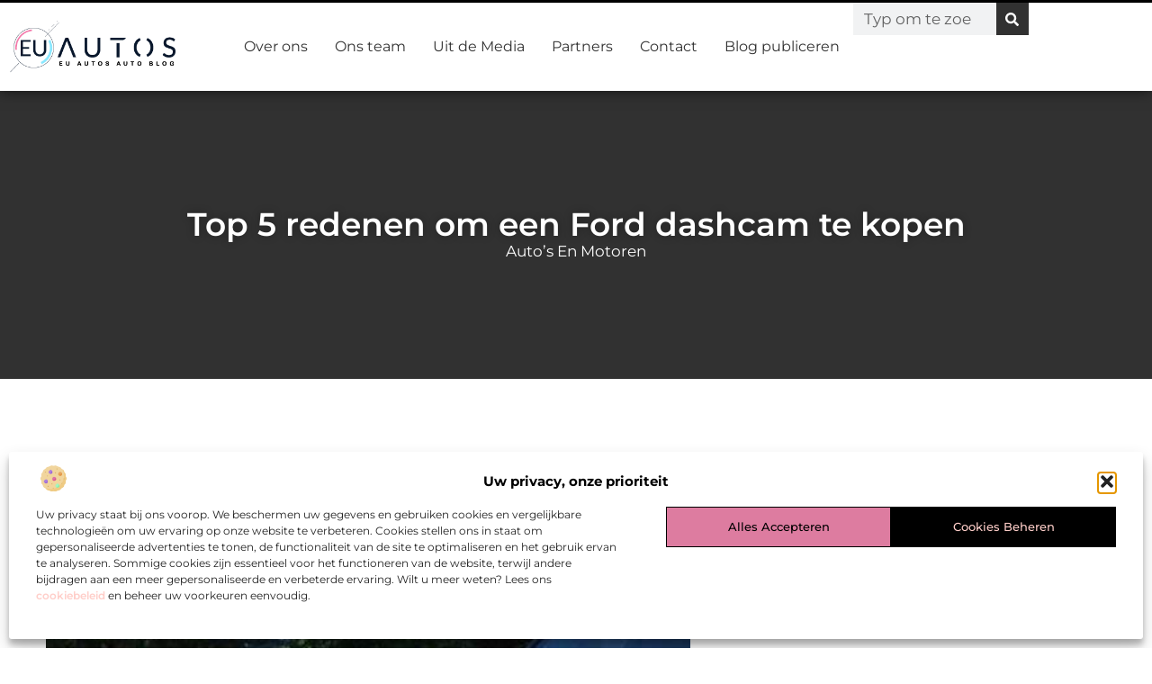

--- FILE ---
content_type: text/html; charset=UTF-8
request_url: https://www.eu-autos.nl/autos-en-motoren/top-5-redenen-om-een-ford-dashcam-te-kopen/
body_size: 33111
content:
<!doctype html>
<html lang="nl-NL" prefix="og: https://ogp.me/ns#">
<head>
	<meta charset="UTF-8">
	<meta name="viewport" content="width=device-width, initial-scale=1">
	<link rel="profile" href="https://gmpg.org/xfn/11">
		<style>img:is([sizes="auto" i], [sizes^="auto," i]) { contain-intrinsic-size: 3000px 1500px }</style>
	
<!-- Search Engine Optimization door Rank Math - https://rankmath.com/ -->
<title>Top 5 redenen om een Ford dashcam te kopen &bull; Auto blog</title>
<meta name="description" content="Een Ford dashcam is om een aantal redenen handig in een auto. Het kan worden gebruikt als bewijs in geval van een ongeval, om beelden vast te leggen van"/>
<meta name="robots" content="follow, index, max-snippet:-1, max-video-preview:-1, max-image-preview:large"/>
<link rel="canonical" href="https://www.eu-autos.nl/autos-en-motoren/top-5-redenen-om-een-ford-dashcam-te-kopen/" />
<meta property="og:locale" content="nl_NL" />
<meta property="og:type" content="article" />
<meta property="og:title" content="Top 5 redenen om een Ford dashcam te kopen &bull; Auto blog" />
<meta property="og:description" content="Een Ford dashcam is om een aantal redenen handig in een auto. Het kan worden gebruikt als bewijs in geval van een ongeval, om beelden vast te leggen van" />
<meta property="og:url" content="https://www.eu-autos.nl/autos-en-motoren/top-5-redenen-om-een-ford-dashcam-te-kopen/" />
<meta property="og:site_name" content="EU Autos" />
<meta property="article:section" content="Auto’s en Motoren" />
<meta property="og:image" content="https://www.eu-autos.nl/wp-content/uploads/2022/06/Top_5_redenen_om_een_Ford_dashcam_te_kopen.jpg" />
<meta property="og:image:secure_url" content="https://www.eu-autos.nl/wp-content/uploads/2022/06/Top_5_redenen_om_een_Ford_dashcam_te_kopen.jpg" />
<meta property="og:image:width" content="600" />
<meta property="og:image:height" content="314" />
<meta property="og:image:alt" content="Top 5 redenen om een Ford dashcam te kopen" />
<meta property="og:image:type" content="image/jpeg" />
<meta property="article:published_time" content="2022-06-24T10:39:48+00:00" />
<meta name="twitter:card" content="summary_large_image" />
<meta name="twitter:title" content="Top 5 redenen om een Ford dashcam te kopen &bull; Auto blog" />
<meta name="twitter:description" content="Een Ford dashcam is om een aantal redenen handig in een auto. Het kan worden gebruikt als bewijs in geval van een ongeval, om beelden vast te leggen van" />
<meta name="twitter:image" content="https://www.eu-autos.nl/wp-content/uploads/2022/06/Top_5_redenen_om_een_Ford_dashcam_te_kopen.jpg" />
<script type="application/ld+json" class="rank-math-schema">{"@context":"https://schema.org","@graph":[{"@type":"Organization","@id":"https://www.eu-autos.nl/#organization","name":"eu-autos","url":"https://www.eu-autos.nl","logo":{"@type":"ImageObject","@id":"https://www.eu-autos.nl/#logo","url":"https://www.eu-autos.nl/wp-content/uploads/2021/09/1.eu-autos.nl-Logo-355x159px.png","contentUrl":"https://www.eu-autos.nl/wp-content/uploads/2021/09/1.eu-autos.nl-Logo-355x159px.png","caption":"EU Autos","inLanguage":"nl-NL","width":"355","height":"159"}},{"@type":"WebSite","@id":"https://www.eu-autos.nl/#website","url":"https://www.eu-autos.nl","name":"EU Autos","alternateName":"eu-autos.nl","publisher":{"@id":"https://www.eu-autos.nl/#organization"},"inLanguage":"nl-NL"},{"@type":"ImageObject","@id":"https://www.eu-autos.nl/wp-content/uploads/2022/06/Top_5_redenen_om_een_Ford_dashcam_te_kopen.jpg","url":"https://www.eu-autos.nl/wp-content/uploads/2022/06/Top_5_redenen_om_een_Ford_dashcam_te_kopen.jpg","width":"600","height":"314","inLanguage":"nl-NL"},{"@type":"BreadcrumbList","@id":"https://www.eu-autos.nl/autos-en-motoren/top-5-redenen-om-een-ford-dashcam-te-kopen/#breadcrumb","itemListElement":[{"@type":"ListItem","position":"1","item":{"@id":"https://www.eu-autos.nl/","name":"Home"}},{"@type":"ListItem","position":"2","item":{"@id":"https://www.eu-autos.nl/autos-en-motoren/top-5-redenen-om-een-ford-dashcam-te-kopen/","name":"Top 5 redenen om een Ford dashcam te kopen"}}]},{"@type":"WebPage","@id":"https://www.eu-autos.nl/autos-en-motoren/top-5-redenen-om-een-ford-dashcam-te-kopen/#webpage","url":"https://www.eu-autos.nl/autos-en-motoren/top-5-redenen-om-een-ford-dashcam-te-kopen/","name":"Top 5 redenen om een Ford dashcam te kopen &bull; Auto blog","datePublished":"2022-06-24T10:39:48+00:00","dateModified":"2022-06-24T10:39:48+00:00","isPartOf":{"@id":"https://www.eu-autos.nl/#website"},"primaryImageOfPage":{"@id":"https://www.eu-autos.nl/wp-content/uploads/2022/06/Top_5_redenen_om_een_Ford_dashcam_te_kopen.jpg"},"inLanguage":"nl-NL","breadcrumb":{"@id":"https://www.eu-autos.nl/autos-en-motoren/top-5-redenen-om-een-ford-dashcam-te-kopen/#breadcrumb"}},{"@type":"Person","@id":"https://www.eu-autos.nl/autos-en-motoren/top-5-redenen-om-een-ford-dashcam-te-kopen/#author","image":{"@type":"ImageObject","@id":"https://secure.gravatar.com/avatar/?s=96&amp;d=mm&amp;r=g","url":"https://secure.gravatar.com/avatar/?s=96&amp;d=mm&amp;r=g","inLanguage":"nl-NL"},"worksFor":{"@id":"https://www.eu-autos.nl/#organization"}},{"@type":"BlogPosting","headline":"Top 5 redenen om een Ford dashcam te kopen &bull; Auto blog","datePublished":"2022-06-24T10:39:48+00:00","dateModified":"2022-06-24T10:39:48+00:00","author":{"@id":"https://www.eu-autos.nl/autos-en-motoren/top-5-redenen-om-een-ford-dashcam-te-kopen/#author"},"publisher":{"@id":"https://www.eu-autos.nl/#organization"},"description":"Een Ford dashcam is om een aantal redenen handig in een auto. Het kan worden gebruikt als bewijs in geval van een ongeval, om beelden vast te leggen van","name":"Top 5 redenen om een Ford dashcam te kopen &bull; Auto blog","@id":"https://www.eu-autos.nl/autos-en-motoren/top-5-redenen-om-een-ford-dashcam-te-kopen/#richSnippet","isPartOf":{"@id":"https://www.eu-autos.nl/autos-en-motoren/top-5-redenen-om-een-ford-dashcam-te-kopen/#webpage"},"image":{"@id":"https://www.eu-autos.nl/wp-content/uploads/2022/06/Top_5_redenen_om_een_Ford_dashcam_te_kopen.jpg"},"inLanguage":"nl-NL","mainEntityOfPage":{"@id":"https://www.eu-autos.nl/autos-en-motoren/top-5-redenen-om-een-ford-dashcam-te-kopen/#webpage"}}]}</script>
<!-- /Rank Math WordPress SEO plugin -->

<script>
window._wpemojiSettings = {"baseUrl":"https:\/\/s.w.org\/images\/core\/emoji\/16.0.1\/72x72\/","ext":".png","svgUrl":"https:\/\/s.w.org\/images\/core\/emoji\/16.0.1\/svg\/","svgExt":".svg","source":{"concatemoji":"https:\/\/www.eu-autos.nl\/wp-includes\/js\/wp-emoji-release.min.js?ver=6.8.3"}};
/*! This file is auto-generated */
!function(s,n){var o,i,e;function c(e){try{var t={supportTests:e,timestamp:(new Date).valueOf()};sessionStorage.setItem(o,JSON.stringify(t))}catch(e){}}function p(e,t,n){e.clearRect(0,0,e.canvas.width,e.canvas.height),e.fillText(t,0,0);var t=new Uint32Array(e.getImageData(0,0,e.canvas.width,e.canvas.height).data),a=(e.clearRect(0,0,e.canvas.width,e.canvas.height),e.fillText(n,0,0),new Uint32Array(e.getImageData(0,0,e.canvas.width,e.canvas.height).data));return t.every(function(e,t){return e===a[t]})}function u(e,t){e.clearRect(0,0,e.canvas.width,e.canvas.height),e.fillText(t,0,0);for(var n=e.getImageData(16,16,1,1),a=0;a<n.data.length;a++)if(0!==n.data[a])return!1;return!0}function f(e,t,n,a){switch(t){case"flag":return n(e,"\ud83c\udff3\ufe0f\u200d\u26a7\ufe0f","\ud83c\udff3\ufe0f\u200b\u26a7\ufe0f")?!1:!n(e,"\ud83c\udde8\ud83c\uddf6","\ud83c\udde8\u200b\ud83c\uddf6")&&!n(e,"\ud83c\udff4\udb40\udc67\udb40\udc62\udb40\udc65\udb40\udc6e\udb40\udc67\udb40\udc7f","\ud83c\udff4\u200b\udb40\udc67\u200b\udb40\udc62\u200b\udb40\udc65\u200b\udb40\udc6e\u200b\udb40\udc67\u200b\udb40\udc7f");case"emoji":return!a(e,"\ud83e\udedf")}return!1}function g(e,t,n,a){var r="undefined"!=typeof WorkerGlobalScope&&self instanceof WorkerGlobalScope?new OffscreenCanvas(300,150):s.createElement("canvas"),o=r.getContext("2d",{willReadFrequently:!0}),i=(o.textBaseline="top",o.font="600 32px Arial",{});return e.forEach(function(e){i[e]=t(o,e,n,a)}),i}function t(e){var t=s.createElement("script");t.src=e,t.defer=!0,s.head.appendChild(t)}"undefined"!=typeof Promise&&(o="wpEmojiSettingsSupports",i=["flag","emoji"],n.supports={everything:!0,everythingExceptFlag:!0},e=new Promise(function(e){s.addEventListener("DOMContentLoaded",e,{once:!0})}),new Promise(function(t){var n=function(){try{var e=JSON.parse(sessionStorage.getItem(o));if("object"==typeof e&&"number"==typeof e.timestamp&&(new Date).valueOf()<e.timestamp+604800&&"object"==typeof e.supportTests)return e.supportTests}catch(e){}return null}();if(!n){if("undefined"!=typeof Worker&&"undefined"!=typeof OffscreenCanvas&&"undefined"!=typeof URL&&URL.createObjectURL&&"undefined"!=typeof Blob)try{var e="postMessage("+g.toString()+"("+[JSON.stringify(i),f.toString(),p.toString(),u.toString()].join(",")+"));",a=new Blob([e],{type:"text/javascript"}),r=new Worker(URL.createObjectURL(a),{name:"wpTestEmojiSupports"});return void(r.onmessage=function(e){c(n=e.data),r.terminate(),t(n)})}catch(e){}c(n=g(i,f,p,u))}t(n)}).then(function(e){for(var t in e)n.supports[t]=e[t],n.supports.everything=n.supports.everything&&n.supports[t],"flag"!==t&&(n.supports.everythingExceptFlag=n.supports.everythingExceptFlag&&n.supports[t]);n.supports.everythingExceptFlag=n.supports.everythingExceptFlag&&!n.supports.flag,n.DOMReady=!1,n.readyCallback=function(){n.DOMReady=!0}}).then(function(){return e}).then(function(){var e;n.supports.everything||(n.readyCallback(),(e=n.source||{}).concatemoji?t(e.concatemoji):e.wpemoji&&e.twemoji&&(t(e.twemoji),t(e.wpemoji)))}))}((window,document),window._wpemojiSettings);
</script>
<link rel='stylesheet' id='colorboxstyle-css' href='https://www.eu-autos.nl/wp-content/plugins/link-library/colorbox/colorbox.css?ver=6.8.3' media='all' />
<style id='wp-emoji-styles-inline-css'>

	img.wp-smiley, img.emoji {
		display: inline !important;
		border: none !important;
		box-shadow: none !important;
		height: 1em !important;
		width: 1em !important;
		margin: 0 0.07em !important;
		vertical-align: -0.1em !important;
		background: none !important;
		padding: 0 !important;
	}
</style>
<link rel='stylesheet' id='wp-block-library-css' href='https://www.eu-autos.nl/wp-includes/css/dist/block-library/style.min.css?ver=6.8.3' media='all' />
<style id='global-styles-inline-css'>
:root{--wp--preset--aspect-ratio--square: 1;--wp--preset--aspect-ratio--4-3: 4/3;--wp--preset--aspect-ratio--3-4: 3/4;--wp--preset--aspect-ratio--3-2: 3/2;--wp--preset--aspect-ratio--2-3: 2/3;--wp--preset--aspect-ratio--16-9: 16/9;--wp--preset--aspect-ratio--9-16: 9/16;--wp--preset--color--black: #000000;--wp--preset--color--cyan-bluish-gray: #abb8c3;--wp--preset--color--white: #ffffff;--wp--preset--color--pale-pink: #f78da7;--wp--preset--color--vivid-red: #cf2e2e;--wp--preset--color--luminous-vivid-orange: #ff6900;--wp--preset--color--luminous-vivid-amber: #fcb900;--wp--preset--color--light-green-cyan: #7bdcb5;--wp--preset--color--vivid-green-cyan: #00d084;--wp--preset--color--pale-cyan-blue: #8ed1fc;--wp--preset--color--vivid-cyan-blue: #0693e3;--wp--preset--color--vivid-purple: #9b51e0;--wp--preset--gradient--vivid-cyan-blue-to-vivid-purple: linear-gradient(135deg,rgba(6,147,227,1) 0%,rgb(155,81,224) 100%);--wp--preset--gradient--light-green-cyan-to-vivid-green-cyan: linear-gradient(135deg,rgb(122,220,180) 0%,rgb(0,208,130) 100%);--wp--preset--gradient--luminous-vivid-amber-to-luminous-vivid-orange: linear-gradient(135deg,rgba(252,185,0,1) 0%,rgba(255,105,0,1) 100%);--wp--preset--gradient--luminous-vivid-orange-to-vivid-red: linear-gradient(135deg,rgba(255,105,0,1) 0%,rgb(207,46,46) 100%);--wp--preset--gradient--very-light-gray-to-cyan-bluish-gray: linear-gradient(135deg,rgb(238,238,238) 0%,rgb(169,184,195) 100%);--wp--preset--gradient--cool-to-warm-spectrum: linear-gradient(135deg,rgb(74,234,220) 0%,rgb(151,120,209) 20%,rgb(207,42,186) 40%,rgb(238,44,130) 60%,rgb(251,105,98) 80%,rgb(254,248,76) 100%);--wp--preset--gradient--blush-light-purple: linear-gradient(135deg,rgb(255,206,236) 0%,rgb(152,150,240) 100%);--wp--preset--gradient--blush-bordeaux: linear-gradient(135deg,rgb(254,205,165) 0%,rgb(254,45,45) 50%,rgb(107,0,62) 100%);--wp--preset--gradient--luminous-dusk: linear-gradient(135deg,rgb(255,203,112) 0%,rgb(199,81,192) 50%,rgb(65,88,208) 100%);--wp--preset--gradient--pale-ocean: linear-gradient(135deg,rgb(255,245,203) 0%,rgb(182,227,212) 50%,rgb(51,167,181) 100%);--wp--preset--gradient--electric-grass: linear-gradient(135deg,rgb(202,248,128) 0%,rgb(113,206,126) 100%);--wp--preset--gradient--midnight: linear-gradient(135deg,rgb(2,3,129) 0%,rgb(40,116,252) 100%);--wp--preset--font-size--small: 13px;--wp--preset--font-size--medium: 20px;--wp--preset--font-size--large: 36px;--wp--preset--font-size--x-large: 42px;--wp--preset--spacing--20: 0.44rem;--wp--preset--spacing--30: 0.67rem;--wp--preset--spacing--40: 1rem;--wp--preset--spacing--50: 1.5rem;--wp--preset--spacing--60: 2.25rem;--wp--preset--spacing--70: 3.38rem;--wp--preset--spacing--80: 5.06rem;--wp--preset--shadow--natural: 6px 6px 9px rgba(0, 0, 0, 0.2);--wp--preset--shadow--deep: 12px 12px 50px rgba(0, 0, 0, 0.4);--wp--preset--shadow--sharp: 6px 6px 0px rgba(0, 0, 0, 0.2);--wp--preset--shadow--outlined: 6px 6px 0px -3px rgba(255, 255, 255, 1), 6px 6px rgba(0, 0, 0, 1);--wp--preset--shadow--crisp: 6px 6px 0px rgba(0, 0, 0, 1);}:root { --wp--style--global--content-size: 800px;--wp--style--global--wide-size: 1200px; }:where(body) { margin: 0; }.wp-site-blocks > .alignleft { float: left; margin-right: 2em; }.wp-site-blocks > .alignright { float: right; margin-left: 2em; }.wp-site-blocks > .aligncenter { justify-content: center; margin-left: auto; margin-right: auto; }:where(.wp-site-blocks) > * { margin-block-start: 24px; margin-block-end: 0; }:where(.wp-site-blocks) > :first-child { margin-block-start: 0; }:where(.wp-site-blocks) > :last-child { margin-block-end: 0; }:root { --wp--style--block-gap: 24px; }:root :where(.is-layout-flow) > :first-child{margin-block-start: 0;}:root :where(.is-layout-flow) > :last-child{margin-block-end: 0;}:root :where(.is-layout-flow) > *{margin-block-start: 24px;margin-block-end: 0;}:root :where(.is-layout-constrained) > :first-child{margin-block-start: 0;}:root :where(.is-layout-constrained) > :last-child{margin-block-end: 0;}:root :where(.is-layout-constrained) > *{margin-block-start: 24px;margin-block-end: 0;}:root :where(.is-layout-flex){gap: 24px;}:root :where(.is-layout-grid){gap: 24px;}.is-layout-flow > .alignleft{float: left;margin-inline-start: 0;margin-inline-end: 2em;}.is-layout-flow > .alignright{float: right;margin-inline-start: 2em;margin-inline-end: 0;}.is-layout-flow > .aligncenter{margin-left: auto !important;margin-right: auto !important;}.is-layout-constrained > .alignleft{float: left;margin-inline-start: 0;margin-inline-end: 2em;}.is-layout-constrained > .alignright{float: right;margin-inline-start: 2em;margin-inline-end: 0;}.is-layout-constrained > .aligncenter{margin-left: auto !important;margin-right: auto !important;}.is-layout-constrained > :where(:not(.alignleft):not(.alignright):not(.alignfull)){max-width: var(--wp--style--global--content-size);margin-left: auto !important;margin-right: auto !important;}.is-layout-constrained > .alignwide{max-width: var(--wp--style--global--wide-size);}body .is-layout-flex{display: flex;}.is-layout-flex{flex-wrap: wrap;align-items: center;}.is-layout-flex > :is(*, div){margin: 0;}body .is-layout-grid{display: grid;}.is-layout-grid > :is(*, div){margin: 0;}body{padding-top: 0px;padding-right: 0px;padding-bottom: 0px;padding-left: 0px;}a:where(:not(.wp-element-button)){text-decoration: underline;}:root :where(.wp-element-button, .wp-block-button__link){background-color: #32373c;border-width: 0;color: #fff;font-family: inherit;font-size: inherit;line-height: inherit;padding: calc(0.667em + 2px) calc(1.333em + 2px);text-decoration: none;}.has-black-color{color: var(--wp--preset--color--black) !important;}.has-cyan-bluish-gray-color{color: var(--wp--preset--color--cyan-bluish-gray) !important;}.has-white-color{color: var(--wp--preset--color--white) !important;}.has-pale-pink-color{color: var(--wp--preset--color--pale-pink) !important;}.has-vivid-red-color{color: var(--wp--preset--color--vivid-red) !important;}.has-luminous-vivid-orange-color{color: var(--wp--preset--color--luminous-vivid-orange) !important;}.has-luminous-vivid-amber-color{color: var(--wp--preset--color--luminous-vivid-amber) !important;}.has-light-green-cyan-color{color: var(--wp--preset--color--light-green-cyan) !important;}.has-vivid-green-cyan-color{color: var(--wp--preset--color--vivid-green-cyan) !important;}.has-pale-cyan-blue-color{color: var(--wp--preset--color--pale-cyan-blue) !important;}.has-vivid-cyan-blue-color{color: var(--wp--preset--color--vivid-cyan-blue) !important;}.has-vivid-purple-color{color: var(--wp--preset--color--vivid-purple) !important;}.has-black-background-color{background-color: var(--wp--preset--color--black) !important;}.has-cyan-bluish-gray-background-color{background-color: var(--wp--preset--color--cyan-bluish-gray) !important;}.has-white-background-color{background-color: var(--wp--preset--color--white) !important;}.has-pale-pink-background-color{background-color: var(--wp--preset--color--pale-pink) !important;}.has-vivid-red-background-color{background-color: var(--wp--preset--color--vivid-red) !important;}.has-luminous-vivid-orange-background-color{background-color: var(--wp--preset--color--luminous-vivid-orange) !important;}.has-luminous-vivid-amber-background-color{background-color: var(--wp--preset--color--luminous-vivid-amber) !important;}.has-light-green-cyan-background-color{background-color: var(--wp--preset--color--light-green-cyan) !important;}.has-vivid-green-cyan-background-color{background-color: var(--wp--preset--color--vivid-green-cyan) !important;}.has-pale-cyan-blue-background-color{background-color: var(--wp--preset--color--pale-cyan-blue) !important;}.has-vivid-cyan-blue-background-color{background-color: var(--wp--preset--color--vivid-cyan-blue) !important;}.has-vivid-purple-background-color{background-color: var(--wp--preset--color--vivid-purple) !important;}.has-black-border-color{border-color: var(--wp--preset--color--black) !important;}.has-cyan-bluish-gray-border-color{border-color: var(--wp--preset--color--cyan-bluish-gray) !important;}.has-white-border-color{border-color: var(--wp--preset--color--white) !important;}.has-pale-pink-border-color{border-color: var(--wp--preset--color--pale-pink) !important;}.has-vivid-red-border-color{border-color: var(--wp--preset--color--vivid-red) !important;}.has-luminous-vivid-orange-border-color{border-color: var(--wp--preset--color--luminous-vivid-orange) !important;}.has-luminous-vivid-amber-border-color{border-color: var(--wp--preset--color--luminous-vivid-amber) !important;}.has-light-green-cyan-border-color{border-color: var(--wp--preset--color--light-green-cyan) !important;}.has-vivid-green-cyan-border-color{border-color: var(--wp--preset--color--vivid-green-cyan) !important;}.has-pale-cyan-blue-border-color{border-color: var(--wp--preset--color--pale-cyan-blue) !important;}.has-vivid-cyan-blue-border-color{border-color: var(--wp--preset--color--vivid-cyan-blue) !important;}.has-vivid-purple-border-color{border-color: var(--wp--preset--color--vivid-purple) !important;}.has-vivid-cyan-blue-to-vivid-purple-gradient-background{background: var(--wp--preset--gradient--vivid-cyan-blue-to-vivid-purple) !important;}.has-light-green-cyan-to-vivid-green-cyan-gradient-background{background: var(--wp--preset--gradient--light-green-cyan-to-vivid-green-cyan) !important;}.has-luminous-vivid-amber-to-luminous-vivid-orange-gradient-background{background: var(--wp--preset--gradient--luminous-vivid-amber-to-luminous-vivid-orange) !important;}.has-luminous-vivid-orange-to-vivid-red-gradient-background{background: var(--wp--preset--gradient--luminous-vivid-orange-to-vivid-red) !important;}.has-very-light-gray-to-cyan-bluish-gray-gradient-background{background: var(--wp--preset--gradient--very-light-gray-to-cyan-bluish-gray) !important;}.has-cool-to-warm-spectrum-gradient-background{background: var(--wp--preset--gradient--cool-to-warm-spectrum) !important;}.has-blush-light-purple-gradient-background{background: var(--wp--preset--gradient--blush-light-purple) !important;}.has-blush-bordeaux-gradient-background{background: var(--wp--preset--gradient--blush-bordeaux) !important;}.has-luminous-dusk-gradient-background{background: var(--wp--preset--gradient--luminous-dusk) !important;}.has-pale-ocean-gradient-background{background: var(--wp--preset--gradient--pale-ocean) !important;}.has-electric-grass-gradient-background{background: var(--wp--preset--gradient--electric-grass) !important;}.has-midnight-gradient-background{background: var(--wp--preset--gradient--midnight) !important;}.has-small-font-size{font-size: var(--wp--preset--font-size--small) !important;}.has-medium-font-size{font-size: var(--wp--preset--font-size--medium) !important;}.has-large-font-size{font-size: var(--wp--preset--font-size--large) !important;}.has-x-large-font-size{font-size: var(--wp--preset--font-size--x-large) !important;}
:root :where(.wp-block-pullquote){font-size: 1.5em;line-height: 1.6;}
</style>
<link rel='stylesheet' id='thumbs_rating_styles-css' href='https://www.eu-autos.nl/wp-content/plugins/link-library/upvote-downvote/css/style.css?ver=1.0.0' media='all' />
<link rel='stylesheet' id='scriptlesssocialsharing-css' href='https://www.eu-autos.nl/wp-content/plugins/scriptless-social-sharing/includes/css/scriptlesssocialsharing-style.css?ver=3.3.1' media='all' />
<style id='scriptlesssocialsharing-inline-css'>
.scriptlesssocialsharing__buttons a.button { padding: 12px; flex: 1; }@media only screen and (max-width: 767px) { .scriptlesssocialsharing .sss-name { position: absolute; clip: rect(1px, 1px, 1px, 1px); height: 1px; width: 1px; border: 0; overflow: hidden; } }
</style>
<link rel='stylesheet' id='cmplz-general-css' href='https://www.eu-autos.nl/wp-content/plugins/complianz-gdpr/assets/css/cookieblocker.min.css?ver=1741706570' media='all' />
<link rel='stylesheet' id='hello-elementor-css' href='https://www.eu-autos.nl/wp-content/themes/hello-elementor/style.min.css?ver=3.3.0' media='all' />
<link rel='stylesheet' id='hello-elementor-theme-style-css' href='https://www.eu-autos.nl/wp-content/themes/hello-elementor/theme.min.css?ver=3.3.0' media='all' />
<link rel='stylesheet' id='hello-elementor-header-footer-css' href='https://www.eu-autos.nl/wp-content/themes/hello-elementor/header-footer.min.css?ver=3.3.0' media='all' />
<link rel='stylesheet' id='elementor-frontend-css' href='https://www.eu-autos.nl/wp-content/plugins/elementor/assets/css/frontend.min.css?ver=3.34.1' media='all' />
<link rel='stylesheet' id='elementor-post-4459-css' href='https://www.eu-autos.nl/wp-content/uploads/elementor/css/post-4459.css?ver=1767904838' media='all' />
<link rel='stylesheet' id='e-animation-grow-css' href='https://www.eu-autos.nl/wp-content/plugins/elementor/assets/lib/animations/styles/e-animation-grow.min.css?ver=3.34.1' media='all' />
<link rel='stylesheet' id='widget-image-css' href='https://www.eu-autos.nl/wp-content/plugins/elementor/assets/css/widget-image.min.css?ver=3.34.1' media='all' />
<link rel='stylesheet' id='widget-nav-menu-css' href='https://www.eu-autos.nl/wp-content/plugins/elementor-pro/assets/css/widget-nav-menu.min.css?ver=3.28.3' media='all' />
<link rel='stylesheet' id='widget-search-form-css' href='https://www.eu-autos.nl/wp-content/plugins/elementor-pro/assets/css/widget-search-form.min.css?ver=3.28.3' media='all' />
<link rel='stylesheet' id='e-animation-fadeIn-css' href='https://www.eu-autos.nl/wp-content/plugins/elementor/assets/lib/animations/styles/fadeIn.min.css?ver=3.34.1' media='all' />
<link rel='stylesheet' id='e-motion-fx-css' href='https://www.eu-autos.nl/wp-content/plugins/elementor-pro/assets/css/modules/motion-fx.min.css?ver=3.28.3' media='all' />
<link rel='stylesheet' id='e-sticky-css' href='https://www.eu-autos.nl/wp-content/plugins/elementor-pro/assets/css/modules/sticky.min.css?ver=3.28.3' media='all' />
<link rel='stylesheet' id='widget-heading-css' href='https://www.eu-autos.nl/wp-content/plugins/elementor/assets/css/widget-heading.min.css?ver=3.34.1' media='all' />
<link rel='stylesheet' id='swiper-css' href='https://www.eu-autos.nl/wp-content/plugins/elementor/assets/lib/swiper/v8/css/swiper.min.css?ver=8.4.5' media='all' />
<link rel='stylesheet' id='e-swiper-css' href='https://www.eu-autos.nl/wp-content/plugins/elementor/assets/css/conditionals/e-swiper.min.css?ver=3.34.1' media='all' />
<link rel='stylesheet' id='e-shapes-css' href='https://www.eu-autos.nl/wp-content/plugins/elementor/assets/css/conditionals/shapes.min.css?ver=3.34.1' media='all' />
<link rel='stylesheet' id='widget-post-info-css' href='https://www.eu-autos.nl/wp-content/plugins/elementor-pro/assets/css/widget-post-info.min.css?ver=3.28.3' media='all' />
<link rel='stylesheet' id='widget-icon-list-css' href='https://www.eu-autos.nl/wp-content/plugins/elementor/assets/css/widget-icon-list.min.css?ver=3.34.1' media='all' />
<link rel='stylesheet' id='widget-table-of-contents-css' href='https://www.eu-autos.nl/wp-content/plugins/elementor-pro/assets/css/widget-table-of-contents.min.css?ver=3.28.3' media='all' />
<link rel='stylesheet' id='widget-posts-css' href='https://www.eu-autos.nl/wp-content/plugins/elementor-pro/assets/css/widget-posts.min.css?ver=3.28.3' media='all' />
<link rel='stylesheet' id='widget-post-navigation-css' href='https://www.eu-autos.nl/wp-content/plugins/elementor-pro/assets/css/widget-post-navigation.min.css?ver=3.28.3' media='all' />
<link rel='stylesheet' id='widget-loop-common-css' href='https://www.eu-autos.nl/wp-content/plugins/elementor-pro/assets/css/widget-loop-common.min.css?ver=3.28.3' media='all' />
<link rel='stylesheet' id='widget-loop-grid-css' href='https://www.eu-autos.nl/wp-content/plugins/elementor-pro/assets/css/widget-loop-grid.min.css?ver=3.28.3' media='all' />
<link rel='stylesheet' id='elementor-post-4592-css' href='https://www.eu-autos.nl/wp-content/uploads/elementor/css/post-4592.css?ver=1767904838' media='all' />
<link rel='stylesheet' id='elementor-post-4588-css' href='https://www.eu-autos.nl/wp-content/uploads/elementor/css/post-4588.css?ver=1767904838' media='all' />
<link rel='stylesheet' id='elementor-post-4604-css' href='https://www.eu-autos.nl/wp-content/uploads/elementor/css/post-4604.css?ver=1767904892' media='all' />
<link rel='stylesheet' id='elementor-gf-local-montserrat-css' href='https://www.eu-autos.nl/wp-content/uploads/elementor/google-fonts/css/montserrat.css?ver=1742222048' media='all' />
<script src="https://www.eu-autos.nl/wp-includes/js/jquery/jquery.min.js?ver=3.7.1" id="jquery-core-js"></script>
<script src="https://www.eu-autos.nl/wp-includes/js/jquery/jquery-migrate.min.js?ver=3.4.1" id="jquery-migrate-js"></script>
<script src="https://www.eu-autos.nl/wp-content/plugins/link-library/colorbox/jquery.colorbox-min.js?ver=1.3.9" id="colorbox-js"></script>
<script id="thumbs_rating_scripts-js-extra">
var thumbs_rating_ajax = {"ajax_url":"https:\/\/www.eu-autos.nl\/wp-admin\/admin-ajax.php","nonce":"326ee755fc"};
</script>
<script src="https://www.eu-autos.nl/wp-content/plugins/link-library/upvote-downvote/js/general.js?ver=4.0.1" id="thumbs_rating_scripts-js"></script>
<link rel="https://api.w.org/" href="https://www.eu-autos.nl/wp-json/" /><link rel="alternate" title="JSON" type="application/json" href="https://www.eu-autos.nl/wp-json/wp/v2/posts/862" /><link rel="EditURI" type="application/rsd+xml" title="RSD" href="https://www.eu-autos.nl/xmlrpc.php?rsd" />
<meta name="generator" content="WordPress 6.8.3" />
<link rel='shortlink' href='https://www.eu-autos.nl/?p=862' />
<link rel="alternate" title="oEmbed (JSON)" type="application/json+oembed" href="https://www.eu-autos.nl/wp-json/oembed/1.0/embed?url=https%3A%2F%2Fwww.eu-autos.nl%2Fautos-en-motoren%2Ftop-5-redenen-om-een-ford-dashcam-te-kopen%2F" />
<link rel="alternate" title="oEmbed (XML)" type="text/xml+oembed" href="https://www.eu-autos.nl/wp-json/oembed/1.0/embed?url=https%3A%2F%2Fwww.eu-autos.nl%2Fautos-en-motoren%2Ftop-5-redenen-om-een-ford-dashcam-te-kopen%2F&#038;format=xml" />
<script type="text/javascript">//<![CDATA[
  function external_links_in_new_windows_loop() {
    if (!document.links) {
      document.links = document.getElementsByTagName('a');
    }
    var change_link = false;
    var force = '';
    var ignore = '';

    for (var t=0; t<document.links.length; t++) {
      var all_links = document.links[t];
      change_link = false;
      
      if(document.links[t].hasAttribute('onClick') == false) {
        // forced if the address starts with http (or also https), but does not link to the current domain
        if(all_links.href.search(/^http/) != -1 && all_links.href.search('www.eu-autos.nl') == -1 && all_links.href.search(/^#/) == -1) {
          // console.log('Changed ' + all_links.href);
          change_link = true;
        }
          
        if(force != '' && all_links.href.search(force) != -1) {
          // forced
          // console.log('force ' + all_links.href);
          change_link = true;
        }
        
        if(ignore != '' && all_links.href.search(ignore) != -1) {
          // console.log('ignore ' + all_links.href);
          // ignored
          change_link = false;
        }

        if(change_link == true) {
          // console.log('Changed ' + all_links.href);
          document.links[t].setAttribute('onClick', 'javascript:window.open(\'' + all_links.href.replace(/'/g, '') + '\', \'_blank\', \'noopener\'); return false;');
          document.links[t].removeAttribute('target');
        }
      }
    }
  }
  
  // Load
  function external_links_in_new_windows_load(func)
  {  
    var oldonload = window.onload;
    if (typeof window.onload != 'function'){
      window.onload = func;
    } else {
      window.onload = function(){
        oldonload();
        func();
      }
    }
  }

  external_links_in_new_windows_load(external_links_in_new_windows_loop);
  //]]></script>

			<style>.cmplz-hidden {
					display: none !important;
				}</style><meta name="generator" content="Elementor 3.34.1; features: e_font_icon_svg, additional_custom_breakpoints; settings: css_print_method-external, google_font-enabled, font_display-swap">
			<style>
				.e-con.e-parent:nth-of-type(n+4):not(.e-lazyloaded):not(.e-no-lazyload),
				.e-con.e-parent:nth-of-type(n+4):not(.e-lazyloaded):not(.e-no-lazyload) * {
					background-image: none !important;
				}
				@media screen and (max-height: 1024px) {
					.e-con.e-parent:nth-of-type(n+3):not(.e-lazyloaded):not(.e-no-lazyload),
					.e-con.e-parent:nth-of-type(n+3):not(.e-lazyloaded):not(.e-no-lazyload) * {
						background-image: none !important;
					}
				}
				@media screen and (max-height: 640px) {
					.e-con.e-parent:nth-of-type(n+2):not(.e-lazyloaded):not(.e-no-lazyload),
					.e-con.e-parent:nth-of-type(n+2):not(.e-lazyloaded):not(.e-no-lazyload) * {
						background-image: none !important;
					}
				}
			</style>
			<link rel="icon" href="https://www.eu-autos.nl/wp-content/uploads/2021/09/cropped-0.eu-autos.nl-icon-150x150-px-32x32.png" sizes="32x32" />
<link rel="icon" href="https://www.eu-autos.nl/wp-content/uploads/2021/09/cropped-0.eu-autos.nl-icon-150x150-px-192x192.png" sizes="192x192" />
<link rel="apple-touch-icon" href="https://www.eu-autos.nl/wp-content/uploads/2021/09/cropped-0.eu-autos.nl-icon-150x150-px-180x180.png" />
<meta name="msapplication-TileImage" content="https://www.eu-autos.nl/wp-content/uploads/2021/09/cropped-0.eu-autos.nl-icon-150x150-px-270x270.png" />
</head>
<body data-rsssl=1 data-cmplz=1 class="wp-singular post-template-default single single-post postid-862 single-format-standard wp-custom-logo wp-embed-responsive wp-theme-hello-elementor theme-default elementor-default elementor-template-full-width elementor-kit-4459 elementor-page-4604">


<a class="skip-link screen-reader-text" href="#content">Ga naar de inhoud</a>

		<header data-elementor-type="header" data-elementor-id="4592" class="elementor elementor-4592 elementor-location-header" data-elementor-post-type="elementor_library">
			<header class="elementor-element elementor-element-7f141d4b top e-flex e-con-boxed e-con e-parent" data-id="7f141d4b" data-element_type="container" data-settings="{&quot;background_background&quot;:&quot;classic&quot;,&quot;sticky&quot;:&quot;top&quot;,&quot;sticky_on&quot;:[&quot;desktop&quot;,&quot;tablet&quot;,&quot;mobile&quot;],&quot;sticky_offset&quot;:0,&quot;sticky_effects_offset&quot;:0,&quot;sticky_anchor_link_offset&quot;:0}">
					<div class="e-con-inner">
				<div class="elementor-element elementor-element-243c7f15 elementor-widget__width-initial elementor-widget elementor-widget-theme-site-logo elementor-widget-image" data-id="243c7f15" data-element_type="widget" data-widget_type="theme-site-logo.default">
											<a href="https://www.eu-autos.nl">
			<img width="355" height="112" src="https://www.eu-autos.nl/wp-content/uploads/2021/09/cropped-1.eu-autos.nl-Logo-355x159px.png" class="elementor-animation-grow attachment-full size-full wp-image-666" alt="" srcset="https://www.eu-autos.nl/wp-content/uploads/2021/09/cropped-1.eu-autos.nl-Logo-355x159px.png 355w, https://www.eu-autos.nl/wp-content/uploads/2021/09/cropped-1.eu-autos.nl-Logo-355x159px-300x95.png 300w" sizes="(max-width: 355px) 100vw, 355px" />				</a>
											</div>
		<nav class="elementor-element elementor-element-5abc1f74 e-con-full e-flex e-con e-child" data-id="5abc1f74" data-element_type="container">
				<div class="elementor-element elementor-element-53b35f43 elementor-nav-menu--stretch elementor-nav-menu__align-center elementor-nav-menu--dropdown-tablet elementor-nav-menu__text-align-aside elementor-nav-menu--toggle elementor-nav-menu--burger elementor-widget elementor-widget-nav-menu" data-id="53b35f43" data-element_type="widget" data-settings="{&quot;full_width&quot;:&quot;stretch&quot;,&quot;submenu_icon&quot;:{&quot;value&quot;:&quot;&lt;i class=\&quot;\&quot;&gt;&lt;\/i&gt;&quot;,&quot;library&quot;:&quot;&quot;},&quot;layout&quot;:&quot;horizontal&quot;,&quot;toggle&quot;:&quot;burger&quot;}" data-widget_type="nav-menu.default">
								<nav aria-label="Menu" class="elementor-nav-menu--main elementor-nav-menu__container elementor-nav-menu--layout-horizontal e--pointer-underline e--animation-fade">
				<ul id="menu-1-53b35f43" class="elementor-nav-menu"><li class="menu-item menu-item-type-post_type menu-item-object-page menu-item-4731"><a href="https://www.eu-autos.nl/over-ons/" class="elementor-item">Over ons</a></li>
<li class="menu-item menu-item-type-post_type menu-item-object-page menu-item-4732"><a href="https://www.eu-autos.nl/ons-team/" class="elementor-item">Ons team</a></li>
<li class="menu-item menu-item-type-custom menu-item-object-custom menu-item-4744"><a href="/category/media/" class="elementor-item">Uit de Media</a></li>
<li class="menu-item menu-item-type-post_type menu-item-object-page menu-item-4734"><a href="https://www.eu-autos.nl/partners/" class="elementor-item">Partners</a></li>
<li class="menu-item menu-item-type-post_type menu-item-object-page menu-item-4733"><a href="https://www.eu-autos.nl/contact/" class="elementor-item">Contact</a></li>
<li class="menu-item menu-item-type-post_type menu-item-object-page menu-item-4735"><a href="https://www.eu-autos.nl/blog-publiceren/" class="elementor-item">Blog publiceren</a></li>
</ul>			</nav>
					<div class="elementor-menu-toggle" role="button" tabindex="0" aria-label="Menu toggle" aria-expanded="false">
			<span class="elementor-menu-toggle__icon--open"><svg xmlns="http://www.w3.org/2000/svg" xml:space="preserve" viewBox="0 0 388.35 388.35"><linearGradient id="a" x1="35.505" x2="265.529" y1="13.859" y2="146.663" gradientTransform="matrix(1 0 0 -1 0 390)" gradientUnits="userSpaceOnUse"><stop offset=".025" style="stop-color:#7b6646"></stop><stop offset=".254" style="stop-color:#977d57"></stop><stop offset=".553" style="stop-color:#a1835d"></stop><stop offset="1" style="stop-color:#ba8c4c"></stop></linearGradient><path d="M278.21 287.28H22.82c-12.21 0-22.14 10.07-22.14 22.46 0 12.38 9.93 22.46 22.14 22.46h255.39c12.21 0 22.14-10.07 22.14-22.46.01-12.38-9.93-22.46-22.14-22.46" style="fill:url(#a)"></path><linearGradient id="b" x1="46.504" x2="342.52" y1="110.318" y2="281.224" gradientTransform="matrix(1 0 0 -1 0 390)" gradientUnits="userSpaceOnUse"><stop offset=".025" style="stop-color:#7b6646"></stop><stop offset=".254" style="stop-color:#977d57"></stop><stop offset=".553" style="stop-color:#a1835d"></stop><stop offset="1" style="stop-color:#ba8c4c"></stop></linearGradient><path d="M366.2 171.77H22.82c-12.21 0-22.14 10.07-22.14 22.46 0 12.38 9.93 22.46 22.14 22.46H366.2c12.21 0 22.14-10.07 22.14-22.46.01-12.38-9.93-22.46-22.14-22.46" style="fill:url(#b)"></path><linearGradient id="c" x1="35.503" x2="265.527" y1="244.888" y2="377.692" gradientTransform="matrix(1 0 0 -1 0 390)" gradientUnits="userSpaceOnUse"><stop offset=".025" style="stop-color:#7b6646"></stop><stop offset=".254" style="stop-color:#977d57"></stop><stop offset=".553" style="stop-color:#a1835d"></stop><stop offset="1" style="stop-color:#ba8c4c"></stop></linearGradient><path d="M22.82 101.17h255.39c12.21 0 22.14-10.07 22.14-22.46s-9.93-22.46-22.14-22.46H22.82C10.61 56.25.68 66.32.68 78.71s9.93 22.46 22.14 22.46" style="fill:url(#c)"></path></svg></span><svg aria-hidden="true" role="presentation" class="elementor-menu-toggle__icon--close e-font-icon-svg e-eicon-close" viewBox="0 0 1000 1000" xmlns="http://www.w3.org/2000/svg"><path d="M742 167L500 408 258 167C246 154 233 150 217 150 196 150 179 158 167 167 154 179 150 196 150 212 150 229 154 242 171 254L408 500 167 742C138 771 138 800 167 829 196 858 225 858 254 829L496 587 738 829C750 842 767 846 783 846 800 846 817 842 829 829 842 817 846 804 846 783 846 767 842 750 829 737L588 500 833 258C863 229 863 200 833 171 804 137 775 137 742 167Z"></path></svg>		</div>
					<nav class="elementor-nav-menu--dropdown elementor-nav-menu__container" aria-hidden="true">
				<ul id="menu-2-53b35f43" class="elementor-nav-menu"><li class="menu-item menu-item-type-post_type menu-item-object-page menu-item-4731"><a href="https://www.eu-autos.nl/over-ons/" class="elementor-item" tabindex="-1">Over ons</a></li>
<li class="menu-item menu-item-type-post_type menu-item-object-page menu-item-4732"><a href="https://www.eu-autos.nl/ons-team/" class="elementor-item" tabindex="-1">Ons team</a></li>
<li class="menu-item menu-item-type-custom menu-item-object-custom menu-item-4744"><a href="/category/media/" class="elementor-item" tabindex="-1">Uit de Media</a></li>
<li class="menu-item menu-item-type-post_type menu-item-object-page menu-item-4734"><a href="https://www.eu-autos.nl/partners/" class="elementor-item" tabindex="-1">Partners</a></li>
<li class="menu-item menu-item-type-post_type menu-item-object-page menu-item-4733"><a href="https://www.eu-autos.nl/contact/" class="elementor-item" tabindex="-1">Contact</a></li>
<li class="menu-item menu-item-type-post_type menu-item-object-page menu-item-4735"><a href="https://www.eu-autos.nl/blog-publiceren/" class="elementor-item" tabindex="-1">Blog publiceren</a></li>
</ul>			</nav>
						</div>
				<div class="elementor-element elementor-element-4044b7e1 elementor-widget__width-initial elementor-hidden-mobile elementor-search-form--skin-classic elementor-search-form--button-type-icon elementor-search-form--icon-search elementor-widget elementor-widget-search-form" data-id="4044b7e1" data-element_type="widget" data-settings="{&quot;skin&quot;:&quot;classic&quot;}" data-widget_type="search-form.default">
							<search role="search">
			<form class="elementor-search-form" action="https://www.eu-autos.nl" method="get">
												<div class="elementor-search-form__container">
					<label class="elementor-screen-only" for="elementor-search-form-4044b7e1">Zoeken</label>

					
					<input id="elementor-search-form-4044b7e1" placeholder="Typ om te zoeken…" class="elementor-search-form__input" type="search" name="s" value="">
					
											<button class="elementor-search-form__submit" type="submit" aria-label="Zoeken">
															<div class="e-font-icon-svg-container"><svg class="fa fa-search e-font-icon-svg e-fas-search" viewBox="0 0 512 512" xmlns="http://www.w3.org/2000/svg"><path d="M505 442.7L405.3 343c-4.5-4.5-10.6-7-17-7H372c27.6-35.3 44-79.7 44-128C416 93.1 322.9 0 208 0S0 93.1 0 208s93.1 208 208 208c48.3 0 92.7-16.4 128-44v16.3c0 6.4 2.5 12.5 7 17l99.7 99.7c9.4 9.4 24.6 9.4 33.9 0l28.3-28.3c9.4-9.4 9.4-24.6.1-34zM208 336c-70.7 0-128-57.2-128-128 0-70.7 57.2-128 128-128 70.7 0 128 57.2 128 128 0 70.7-57.2 128-128 128z"></path></svg></div>													</button>
					
									</div>
			</form>
		</search>
						</div>
				</nav>
				<div class="elementor-element elementor-element-339721c4 elementor-widget__width-auto elementor-fixed elementor-align-center e-transform elementor-invisible elementor-widget elementor-widget-button" data-id="339721c4" data-element_type="widget" data-settings="{&quot;_position&quot;:&quot;fixed&quot;,&quot;motion_fx_motion_fx_scrolling&quot;:&quot;yes&quot;,&quot;motion_fx_opacity_effect&quot;:&quot;yes&quot;,&quot;motion_fx_opacity_range&quot;:{&quot;unit&quot;:&quot;%&quot;,&quot;size&quot;:&quot;&quot;,&quot;sizes&quot;:{&quot;start&quot;:0,&quot;end&quot;:45}},&quot;_animation&quot;:&quot;fadeIn&quot;,&quot;_animation_delay&quot;:200,&quot;_transform_rotateZ_effect&quot;:{&quot;unit&quot;:&quot;px&quot;,&quot;size&quot;:-90,&quot;sizes&quot;:[]},&quot;motion_fx_opacity_direction&quot;:&quot;out-in&quot;,&quot;motion_fx_opacity_level&quot;:{&quot;unit&quot;:&quot;px&quot;,&quot;size&quot;:10,&quot;sizes&quot;:[]},&quot;motion_fx_devices&quot;:[&quot;desktop&quot;,&quot;tablet&quot;,&quot;mobile&quot;],&quot;_transform_rotateZ_effect_tablet&quot;:{&quot;unit&quot;:&quot;deg&quot;,&quot;size&quot;:&quot;&quot;,&quot;sizes&quot;:[]},&quot;_transform_rotateZ_effect_mobile&quot;:{&quot;unit&quot;:&quot;deg&quot;,&quot;size&quot;:&quot;&quot;,&quot;sizes&quot;:[]}}" data-widget_type="button.default">
										<a class="elementor-button elementor-button-link elementor-size-sm elementor-animation-grow" href="#top">
						<span class="elementor-button-content-wrapper">
						<span class="elementor-button-icon">
				<svg aria-hidden="true" class="e-font-icon-svg e-fas-arrow-circle-right" viewBox="0 0 512 512" xmlns="http://www.w3.org/2000/svg"><path d="M256 8c137 0 248 111 248 248S393 504 256 504 8 393 8 256 119 8 256 8zm-28.9 143.6l75.5 72.4H120c-13.3 0-24 10.7-24 24v16c0 13.3 10.7 24 24 24h182.6l-75.5 72.4c-9.7 9.3-9.9 24.8-.4 34.3l11 10.9c9.4 9.4 24.6 9.4 33.9 0L404.3 273c9.4-9.4 9.4-24.6 0-33.9L271.6 106.3c-9.4-9.4-24.6-9.4-33.9 0l-11 10.9c-9.5 9.6-9.3 25.1.4 34.4z"></path></svg>			</span>
									<span class="elementor-button-text">Ga Naar Boven</span>
					</span>
					</a>
								</div>
					</div>
				</header>
				</header>
				<div data-elementor-type="single-post" data-elementor-id="4604" class="elementor elementor-4604 elementor-location-single post-862 post type-post status-publish format-standard has-post-thumbnail hentry category-autos-en-motoren" data-elementor-post-type="elementor_library">
			<section class="elementor-element elementor-element-52cac145 e-flex e-con-boxed e-con e-parent" data-id="52cac145" data-element_type="container" data-settings="{&quot;background_background&quot;:&quot;classic&quot;}">
					<div class="e-con-inner">
				<div class="elementor-element elementor-element-1201b645 elementor-widget elementor-widget-theme-post-title elementor-page-title elementor-widget-heading" data-id="1201b645" data-element_type="widget" data-widget_type="theme-post-title.default">
					<h1 class="elementor-heading-title elementor-size-default">Top 5 redenen om een Ford dashcam te kopen</h1>				</div>
				<div class="elementor-element elementor-element-2eb0e5df elementor-align-center elementor-widget elementor-widget-post-info" data-id="2eb0e5df" data-element_type="widget" data-widget_type="post-info.default">
							<ul class="elementor-inline-items elementor-icon-list-items elementor-post-info">
								<li class="elementor-icon-list-item elementor-repeater-item-f7bd4a7 elementor-inline-item" itemprop="about">
													<span class="elementor-icon-list-text elementor-post-info__item elementor-post-info__item--type-terms">
										<span class="elementor-post-info__terms-list">
				<a href="https://www.eu-autos.nl/category/autos-en-motoren/" class="elementor-post-info__terms-list-item">Auto’s en Motoren</a>				</span>
					</span>
								</li>
				</ul>
						</div>
					</div>
				</section>
		<section class="elementor-element elementor-element-7570e596 e-flex e-con-boxed e-con e-parent" data-id="7570e596" data-element_type="container">
					<div class="e-con-inner">
		<article class="elementor-element elementor-element-1f4efeb6 e-con-full e-flex e-con e-child" data-id="1f4efeb6" data-element_type="container">
				<div class="elementor-element elementor-element-446105a elementor-widget elementor-widget-theme-post-excerpt" data-id="446105a" data-element_type="widget" data-widget_type="theme-post-excerpt.default">
					<p>Een Ford dashcam is om een aantal redenen handig in een auto. Het kan worden gebruikt als bewijs in geval ...				</div>
				<div class="elementor-element elementor-element-6b61c519 elementor-widget elementor-widget-theme-post-featured-image elementor-widget-image" data-id="6b61c519" data-element_type="widget" data-widget_type="theme-post-featured-image.default">
															<img fetchpriority="high" width="600" height="314" src="https://www.eu-autos.nl/wp-content/uploads/2022/06/Top_5_redenen_om_een_Ford_dashcam_te_kopen.jpg" class="attachment-full size-full wp-image-861" alt="" srcset="https://www.eu-autos.nl/wp-content/uploads/2022/06/Top_5_redenen_om_een_Ford_dashcam_te_kopen.jpg 600w, https://www.eu-autos.nl/wp-content/uploads/2022/06/Top_5_redenen_om_een_Ford_dashcam_te_kopen-300x157.jpg 300w, https://www.eu-autos.nl/wp-content/uploads/2022/06/Top_5_redenen_om_een_Ford_dashcam_te_kopen-585x306.jpg 585w" sizes="(max-width: 600px) 100vw, 600px" />															</div>
		<div class="elementor-element elementor-element-7a6c2dba e-con-full e-flex e-con e-child" data-id="7a6c2dba" data-element_type="container">
				<div class="elementor-element elementor-element-6ada7689 elementor-widget__width-initial elementor-widget elementor-widget-heading" data-id="6ada7689" data-element_type="widget" data-widget_type="heading.default">
					<div class="elementor-heading-title elementor-size-default">Inhoudsopgave:</div>				</div>
				<div class="elementor-element elementor-element-28410073 elementor-widget__width-initial elementor-widget elementor-widget-table-of-contents" data-id="28410073" data-element_type="widget" data-settings="{&quot;headings_by_tags&quot;:[&quot;h2&quot;],&quot;container&quot;:&quot;.content&quot;,&quot;exclude_headings_by_selector&quot;:[],&quot;no_headings_message&quot;:&quot;Er zijn geen kopteksten gevonden op deze pagina.&quot;,&quot;marker_view&quot;:&quot;bullets&quot;,&quot;icon&quot;:{&quot;value&quot;:&quot;fas fa-circle&quot;,&quot;library&quot;:&quot;fa-solid&quot;,&quot;rendered_tag&quot;:&quot;&lt;svg class=\&quot;e-font-icon-svg e-fas-circle\&quot; viewBox=\&quot;0 0 512 512\&quot; xmlns=\&quot;http:\/\/www.w3.org\/2000\/svg\&quot;&gt;&lt;path d=\&quot;M256 8C119 8 8 119 8 256s111 248 248 248 248-111 248-248S393 8 256 8z\&quot;&gt;&lt;\/path&gt;&lt;\/svg&gt;&quot;},&quot;hierarchical_view&quot;:&quot;yes&quot;,&quot;min_height&quot;:{&quot;unit&quot;:&quot;px&quot;,&quot;size&quot;:&quot;&quot;,&quot;sizes&quot;:[]},&quot;min_height_tablet&quot;:{&quot;unit&quot;:&quot;px&quot;,&quot;size&quot;:&quot;&quot;,&quot;sizes&quot;:[]},&quot;min_height_mobile&quot;:{&quot;unit&quot;:&quot;px&quot;,&quot;size&quot;:&quot;&quot;,&quot;sizes&quot;:[]}}" data-widget_type="table-of-contents.default">
							<div class="elementor-toc__header">
			<div class="elementor-toc__header-title">
							</div>
					</div>
		<div id="elementor-toc__28410073" class="elementor-toc__body">
			<div class="elementor-toc__spinner-container">
				<svg class="elementor-toc__spinner eicon-animation-spin e-font-icon-svg e-eicon-loading" aria-hidden="true" viewBox="0 0 1000 1000" xmlns="http://www.w3.org/2000/svg"><path d="M500 975V858C696 858 858 696 858 500S696 142 500 142 142 304 142 500H25C25 237 238 25 500 25S975 237 975 500 763 975 500 975Z"></path></svg>			</div>
		</div>
						</div>
				</div>
				<div class="elementor-element elementor-element-260153ef content elementor-widget elementor-widget-theme-post-content" data-id="260153ef" data-element_type="widget" data-widget_type="theme-post-content.default">
					<table>
<tr>
<td style="vertical-align:top">
<p>Een <a href="https://www.carcam.nl/dashcams/automerk/ford/" target="_blank" rel="noopener">Ford dashcam</a> is om een aantal redenen handig in een auto. Het kan worden gebruikt als bewijs in geval van een ongeval, om beelden vast te leggen van iemand die de wet overtreedt, of gewoon als een manier om uw rijgewoonten bij te houden. Een dashcam kan ook nuttig zijn bij pech of een ander autoprobleem, aangezien u het probleem kunt documenteren en hulp kunt krijgen van vrienden of familie.</p>
<h2>Gemoedsrust</h2>
<p>Dashcams zijn een geweldige manier om gemoedsrust te bieden tijdens het rijden. Door ongevallen en gebeurtenissen vast te leggen, heeft u beeldmateriaal om aan de politie of uw verzekeringsmaatschappij te verstrekken. Ford biedt nu standaard een dashcam aan in sommige van zijn voertuigen.</p>
<h2>Bescherming tegen fraude</h2>
<p>Een dashcam is een kleine, op het dashboard gemonteerde camera die continu het zicht door de voorruit registreert. Ze worden steeds populairder als een manier om bewijs te leveren in het geval van een ongeval en om bestuurders te beschermen tegen frauduleuze claims.</p>
<p>Dashcams kunnen nuttig zijn om te bewijzen wie de schuldige was bij een ongeval en kunnen bewijs leveren voor verzekeringsclaims. Bij een ongeval kunnen de beelden van een dashcam helpen om eventuele geschillen snel en eenvoudig op te lossen.</p>
<p>Veel dashcams hebben ook bewegingssensoren die de camera activeren als deze beweging in de buurt van of rond uw auto detecteert. Dit kan helpen om beelden vast te leggen van iemand die je auto probeert te beschadigen of probeert te stelen.</p>
<p>Als er iets gebeurt terwijl je aan het rijden bent, kan een dashcam bewijs leveren om je te beschermen tegen een frauduleuze claim.</p>
<h2>Opnemen van mooie ritjes</h2>
<p>Als u onderweg bent, zijn er vast een aantal mooie routes die u niet vergeet. Een dashcam kan helpen om die herinneringen vast te leggen terwijl je onderweg bent. De Ford-dashcam is hiervoor een geweldige optie, omdat deze gemakkelijk te gebruiken is en videobeelden van hoge kwaliteit vastlegt. U kunt het gebruiken om uw ritten op vakantie of gewoon in de stad op te nemen. Het hebben van een dashcam kan ook voor gemoedsrust zorgen tijdens het rijden, omdat het ongevallen of andere incidenten op de weg kan registreren.</p>
<h2>Herinneringen vastleggen</h2>
<p>Familie-uitstapjes zijn een geweldige manier om herinneringen te maken die een leven lang meegaan. Een Ford-dashcam kan u helpen die herinneringen vast te leggen terwijl u aan het rijden bent. De camera kan video opnemen van uw familie en vrienden terwijl ze in de auto rijden, zodat u er later op terug kunt kijken. De dashcam neemt ook beelden op van de weg voor je, zodat je later je reis terug kunt kijken en kunt zien wat er onderweg is gebeurd. Het hebben van een dashcam kan je familie-uitstapjes nog leuker en gedenkwaardiger maken.</p>
<h2>Hulp bij navigatie</h2>
<p>Als je op zoek bent naar een Ford-dashcam met ingebouwd navigatiesysteem, dan heb je geluk. Er zijn een paar modellen op de markt die deze handige functie hebben. Het ingebouwde navigatiesysteem kan u helpen om snel en gemakkelijk door de stad te reizen. Bovendien kan het u een routebeschrijving naar uw bestemming geven.</p>
</td>
</tr>
<tr>
<td><strong> <a href="" target="_blank" rel="noopener"></strong></a></td>
</tr>
</table>
<div class="scriptlesssocialsharing"><h3 class="scriptlesssocialsharing__heading">Goed artikel? Deel hem dan op:</h3><div class="scriptlesssocialsharing__buttons"><a class="button twitter" target="_blank" href="https://twitter.com/intent/tweet?text=Top%205%20redenen%20om%20een%20Ford%20dashcam%20te%20kopen&#038;url=https%3A%2F%2Fwww.eu-autos.nl%2Fautos-en-motoren%2Ftop-5-redenen-om-een-ford-dashcam-te-kopen%2F" rel="noopener noreferrer nofollow"><svg viewbox="0 0 512 512" class="scriptlesssocialsharing__icon twitter" fill="currentcolor" height="1em" width="1em" aria-hidden="true" focusable="false" role="img"><!--! Font Awesome Pro 6.4.2 by @fontawesome - https://fontawesome.com License - https://fontawesome.com/license (Commercial License) Copyright 2023 Fonticons, Inc. --><path d="M389.2 48h70.6L305.6 224.2 487 464H345L233.7 318.6 106.5 464H35.8L200.7 275.5 26.8 48H172.4L272.9 180.9 389.2 48zM364.4 421.8h39.1L151.1 88h-42L364.4 421.8z"></path></svg>
<span class="sss-name"><span class="screen-reader-text">Share on </span>X (Twitter)</span></a><a class="button facebook" target="_blank" href="https://www.facebook.com/sharer/sharer.php?u=https%3A%2F%2Fwww.eu-autos.nl%2Fautos-en-motoren%2Ftop-5-redenen-om-een-ford-dashcam-te-kopen%2F" rel="noopener noreferrer nofollow"><svg viewbox="0 0 512 512" class="scriptlesssocialsharing__icon facebook" fill="currentcolor" height="1em" width="1em" aria-hidden="true" focusable="false" role="img"><!-- Font Awesome Free 5.15.4 by @fontawesome - https://fontawesome.com License - https://fontawesome.com/license/free (Icons: CC BY 4.0, Fonts: SIL OFL 1.1, Code: MIT License) --><path d="M504 256C504 119 393 8 256 8S8 119 8 256c0 123.78 90.69 226.38 209.25 245V327.69h-63V256h63v-54.64c0-62.15 37-96.48 93.67-96.48 27.14 0 55.52 4.84 55.52 4.84v61h-31.28c-30.8 0-40.41 19.12-40.41 38.73V256h68.78l-11 71.69h-57.78V501C413.31 482.38 504 379.78 504 256z"></path></svg>
<span class="sss-name"><span class="screen-reader-text">Share on </span>Facebook</span></a><a class="button pinterest" target="_blank" href="https://pinterest.com/pin/create/button/?url=https%3A%2F%2Fwww.eu-autos.nl%2Fautos-en-motoren%2Ftop-5-redenen-om-een-ford-dashcam-te-kopen%2F&#038;media=https%3A%2F%2Fwww.eu-autos.nl%2Fwp-content%2Fuploads%2F2022%2F06%2FTop_5_redenen_om_een_Ford_dashcam_te_kopen.jpg&#038;description=Top%205%20redenen%20om%20een%20Ford%20dashcam%20te%20kopen" rel="noopener noreferrer nofollow" data-pin-no-hover="true" data-pin-custom="true" data-pin-do="skip" data-pin-description="Top 5 redenen om een Ford dashcam te kopen"><svg viewbox="0 0 496 512" class="scriptlesssocialsharing__icon pinterest" fill="currentcolor" height="1em" width="1em" aria-hidden="true" focusable="false" role="img"><!-- Font Awesome Free 5.15.4 by @fontawesome - https://fontawesome.com License - https://fontawesome.com/license/free (Icons: CC BY 4.0, Fonts: SIL OFL 1.1, Code: MIT License) --><path d="M496 256c0 137-111 248-248 248-25.6 0-50.2-3.9-73.4-11.1 10.1-16.5 25.2-43.5 30.8-65 3-11.6 15.4-59 15.4-59 8.1 15.4 31.7 28.5 56.8 28.5 74.8 0 128.7-68.8 128.7-154.3 0-81.9-66.9-143.2-152.9-143.2-107 0-163.9 71.8-163.9 150.1 0 36.4 19.4 81.7 50.3 96.1 4.7 2.2 7.2 1.2 8.3-3.3.8-3.4 5-20.3 6.9-28.1.6-2.5.3-4.7-1.7-7.1-10.1-12.5-18.3-35.3-18.3-56.6 0-54.7 41.4-107.6 112-107.6 60.9 0 103.6 41.5 103.6 100.9 0 67.1-33.9 113.6-78 113.6-24.3 0-42.6-20.1-36.7-44.8 7-29.5 20.5-61.3 20.5-82.6 0-19-10.2-34.9-31.4-34.9-24.9 0-44.9 25.7-44.9 60.2 0 22 7.4 36.8 7.4 36.8s-24.5 103.8-29 123.2c-5 21.4-3 51.6-.9 71.2C65.4 450.9 0 361.1 0 256 0 119 111 8 248 8s248 111 248 248z"></path></svg>
<span class="sss-name"><span class="screen-reader-text">Share on </span>Pinterest</span></a><a class="button linkedin" target="_blank" href="https://www.linkedin.com/shareArticle?mini=1&#038;url=https%3A%2F%2Fwww.eu-autos.nl%2Fautos-en-motoren%2Ftop-5-redenen-om-een-ford-dashcam-te-kopen%2F&#038;title=Top%205%20redenen%20om%20een%20Ford%20dashcam%20te%20kopen&#038;source=https%3A%2F%2Fwww.eu-autos.nl" rel="noopener noreferrer nofollow"><svg viewbox="0 0 448 512" class="scriptlesssocialsharing__icon linkedin" fill="currentcolor" height="1em" width="1em" aria-hidden="true" focusable="false" role="img"><!-- Font Awesome Free 5.15.4 by @fontawesome - https://fontawesome.com License - https://fontawesome.com/license/free (Icons: CC BY 4.0, Fonts: SIL OFL 1.1, Code: MIT License) --><path d="M416 32H31.9C14.3 32 0 46.5 0 64.3v383.4C0 465.5 14.3 480 31.9 480H416c17.6 0 32-14.5 32-32.3V64.3c0-17.8-14.4-32.3-32-32.3zM135.4 416H69V202.2h66.5V416zm-33.2-243c-21.3 0-38.5-17.3-38.5-38.5S80.9 96 102.2 96c21.2 0 38.5 17.3 38.5 38.5 0 21.3-17.2 38.5-38.5 38.5zm282.1 243h-66.4V312c0-24.8-.5-56.7-34.5-56.7-34.6 0-39.9 27-39.9 54.9V416h-66.4V202.2h63.7v29.2h.9c8.9-16.8 30.6-34.5 62.9-34.5 67.2 0 79.7 44.3 79.7 101.9V416z"></path></svg>
<span class="sss-name"><span class="screen-reader-text">Share on </span>LinkedIn</span></a><a class="button email" href="mailto:?body=I%20read%20this%20post%20and%20wanted%20to%20share%20it%20with%20you.%20Here%27s%20the%20link%3A%20https%3A%2F%2Fwww.eu-autos.nl%2Fautos-en-motoren%2Ftop-5-redenen-om-een-ford-dashcam-te-kopen%2F&#038;subject=A%20post%20worth%20sharing%3A%20Top%205%20redenen%20om%20een%20Ford%20dashcam%20te%20kopen" rel="noopener noreferrer nofollow"><svg viewbox="0 0 512 512" class="scriptlesssocialsharing__icon email" fill="currentcolor" height="1em" width="1em" aria-hidden="true" focusable="false" role="img"><!-- Font Awesome Free 5.15.4 by @fontawesome - https://fontawesome.com License - https://fontawesome.com/license/free (Icons: CC BY 4.0, Fonts: SIL OFL 1.1, Code: MIT License) --><path d="M502.3 190.8c3.9-3.1 9.7-.2 9.7 4.7V400c0 26.5-21.5 48-48 48H48c-26.5 0-48-21.5-48-48V195.6c0-5 5.7-7.8 9.7-4.7 22.4 17.4 52.1 39.5 154.1 113.6 21.1 15.4 56.7 47.8 92.2 47.6 35.7.3 72-32.8 92.3-47.6 102-74.1 131.6-96.3 154-113.7zM256 320c23.2.4 56.6-29.2 73.4-41.4 132.7-96.3 142.8-104.7 173.4-128.7 5.8-4.5 9.2-11.5 9.2-18.9v-19c0-26.5-21.5-48-48-48H48C21.5 64 0 85.5 0 112v19c0 7.4 3.4 14.3 9.2 18.9 30.6 23.9 40.7 32.4 173.4 128.7 16.8 12.2 50.2 41.8 73.4 41.4z"></path></svg>
<span class="sss-name"><span class="screen-reader-text">Share on </span>Email</span></a></div></div>				</div>
		<div class="elementor-element elementor-element-3f9f95e9 e-con-full e-flex e-con e-child" data-id="3f9f95e9" data-element_type="container">
				<div class="elementor-element elementor-element-439005b4 elementor-widget__width-initial elementor-widget elementor-widget-heading" data-id="439005b4" data-element_type="widget" data-widget_type="heading.default">
					<div class="elementor-heading-title elementor-size-default">Tags:</div>				</div>
				<div class="elementor-element elementor-element-1acd3db0 elementor-widget__width-initial elementor-widget elementor-widget-post-info" data-id="1acd3db0" data-element_type="widget" data-widget_type="post-info.default">
							<ul class="elementor-inline-items elementor-icon-list-items elementor-post-info">
								<li class="elementor-icon-list-item elementor-repeater-item-056f287 elementor-inline-item">
													<span class="elementor-icon-list-text elementor-post-info__item elementor-post-info__item--type-custom">
										<a href="https://www.eu-autos.nl/category/autos-en-motoren/" rel="tag">Auto’s en Motoren</a>					</span>
								</li>
				</ul>
						</div>
				</div>
				</article>
		<aside class="elementor-element elementor-element-2c81b919 e-con-full e-flex e-con e-child" data-id="2c81b919" data-element_type="container">
		<div class="elementor-element elementor-element-7b48eddd e-con-full e-flex e-con e-child" data-id="7b48eddd" data-element_type="container">
				<div class="elementor-element elementor-element-416d785e elementor-widget elementor-widget-heading" data-id="416d785e" data-element_type="widget" data-widget_type="heading.default">
					<h2 class="elementor-heading-title elementor-size-default">Delen:</h2>				</div>
				<div class="elementor-element elementor-element-7fc3e0d elementor-icon-list--layout-inline elementor-align-end elementor-mobile-align-center elementor-list-item-link-full_width elementor-widget elementor-widget-icon-list" data-id="7fc3e0d" data-element_type="widget" data-widget_type="icon-list.default">
							<ul class="elementor-icon-list-items elementor-inline-items">
							<li class="elementor-icon-list-item elementor-inline-item">
											<span class="elementor-icon-list-icon">
							<svg aria-hidden="true" class="e-font-icon-svg e-fab-facebook-f" viewBox="0 0 320 512" xmlns="http://www.w3.org/2000/svg"><path d="M279.14 288l14.22-92.66h-88.91v-60.13c0-25.35 12.42-50.06 52.24-50.06h40.42V6.26S260.43 0 225.36 0c-73.22 0-121.08 44.38-121.08 124.72v70.62H22.89V288h81.39v224h100.17V288z"></path></svg>						</span>
										<span class="elementor-icon-list-text"></span>
									</li>
								<li class="elementor-icon-list-item elementor-inline-item">
											<span class="elementor-icon-list-icon">
							<svg aria-hidden="true" class="e-font-icon-svg e-fab-linkedin-in" viewBox="0 0 448 512" xmlns="http://www.w3.org/2000/svg"><path d="M100.28 448H7.4V148.9h92.88zM53.79 108.1C24.09 108.1 0 83.5 0 53.8a53.79 53.79 0 0 1 107.58 0c0 29.7-24.1 54.3-53.79 54.3zM447.9 448h-92.68V302.4c0-34.7-.7-79.2-48.29-79.2-48.29 0-55.69 37.7-55.69 76.7V448h-92.78V148.9h89.08v40.8h1.3c12.4-23.5 42.69-48.3 87.88-48.3 94 0 111.28 61.9 111.28 142.3V448z"></path></svg>						</span>
										<span class="elementor-icon-list-text"></span>
									</li>
								<li class="elementor-icon-list-item elementor-inline-item">
											<span class="elementor-icon-list-icon">
							<svg aria-hidden="true" class="e-font-icon-svg e-fab-pinterest" viewBox="0 0 496 512" xmlns="http://www.w3.org/2000/svg"><path d="M496 256c0 137-111 248-248 248-25.6 0-50.2-3.9-73.4-11.1 10.1-16.5 25.2-43.5 30.8-65 3-11.6 15.4-59 15.4-59 8.1 15.4 31.7 28.5 56.8 28.5 74.8 0 128.7-68.8 128.7-154.3 0-81.9-66.9-143.2-152.9-143.2-107 0-163.9 71.8-163.9 150.1 0 36.4 19.4 81.7 50.3 96.1 4.7 2.2 7.2 1.2 8.3-3.3.8-3.4 5-20.3 6.9-28.1.6-2.5.3-4.7-1.7-7.1-10.1-12.5-18.3-35.3-18.3-56.6 0-54.7 41.4-107.6 112-107.6 60.9 0 103.6 41.5 103.6 100.9 0 67.1-33.9 113.6-78 113.6-24.3 0-42.6-20.1-36.7-44.8 7-29.5 20.5-61.3 20.5-82.6 0-19-10.2-34.9-31.4-34.9-24.9 0-44.9 25.7-44.9 60.2 0 22 7.4 36.8 7.4 36.8s-24.5 103.8-29 123.2c-5 21.4-3 51.6-.9 71.2C65.4 450.9 0 361.1 0 256 0 119 111 8 248 8s248 111 248 248z"></path></svg>						</span>
										<span class="elementor-icon-list-text"></span>
									</li>
						</ul>
						</div>
				</div>
				<div class="elementor-element elementor-element-782bdc16 elementor-widget elementor-widget-heading" data-id="782bdc16" data-element_type="widget" data-widget_type="heading.default">
					<h2 class="elementor-heading-title elementor-size-default">Meer Berichten</h2>				</div>
				<div class="elementor-element elementor-element-5cc39e90 elementor-grid-1 elementor-posts--thumbnail-none elementor-grid-tablet-2 elementor-grid-mobile-1 elementor-widget elementor-widget-posts" data-id="5cc39e90" data-element_type="widget" data-settings="{&quot;classic_columns&quot;:&quot;1&quot;,&quot;classic_row_gap&quot;:{&quot;unit&quot;:&quot;px&quot;,&quot;size&quot;:0,&quot;sizes&quot;:[]},&quot;classic_row_gap_tablet&quot;:{&quot;unit&quot;:&quot;px&quot;,&quot;size&quot;:0,&quot;sizes&quot;:[]},&quot;classic_columns_tablet&quot;:&quot;2&quot;,&quot;classic_columns_mobile&quot;:&quot;1&quot;,&quot;classic_row_gap_mobile&quot;:{&quot;unit&quot;:&quot;px&quot;,&quot;size&quot;:&quot;&quot;,&quot;sizes&quot;:[]}}" data-widget_type="posts.classic">
				<div class="elementor-widget-container">
							<div class="elementor-posts-container elementor-posts elementor-posts--skin-classic elementor-grid">
				<article class="elementor-post elementor-grid-item post-6676 post type-post status-publish format-standard has-post-thumbnail hentry category-autos-en-motoren">
				<div class="elementor-post__text">
				<h3 class="elementor-post__title">
			<a href="https://www.eu-autos.nl/autos-en-motoren/de-ultieme-gids-voor-autoruitvervanging-en-reparatie/" >
				De Ultieme Gids voor Autoruitvervanging en Reparatie			</a>
		</h3>
				</div>
				</article>
				<article class="elementor-post elementor-grid-item post-6663 post type-post status-publish format-standard has-post-thumbnail hentry category-winkelen">
				<div class="elementor-post__text">
				<h3 class="elementor-post__title">
			<a href="https://www.eu-autos.nl/winkelen/een-compleet-nieuwe-woonkamer-zonder-verbouwing-zo-doe-je-dat/" >
				Een compleet nieuwe woonkamer zonder verbouwing: zo doe je dat			</a>
		</h3>
				</div>
				</article>
				<article class="elementor-post elementor-grid-item post-6540 post type-post status-publish format-standard has-post-thumbnail hentry category-aanbiedingen">
				<div class="elementor-post__text">
				<h3 class="elementor-post__title">
			<a href="https://www.eu-autos.nl/aanbiedingen/trouwen-met-een-kindje-op-komst-stralend-en-comfortabel/" >
				Trouwen met een kindje op komst: Stralend en comfortabel			</a>
		</h3>
				</div>
				</article>
				<article class="elementor-post elementor-grid-item post-6527 post type-post status-publish format-standard has-post-thumbnail hentry category-bedrijven">
				<div class="elementor-post__text">
				<h3 class="elementor-post__title">
			<a href="https://www.eu-autos.nl/bedrijven/kies-het-overnamebureau-voor-bedrijven-en-maak-het-jezelf-makkelijk/" >
				Kies hét overnamebureau voor bedrijven en maak het jezelf makkelijk			</a>
		</h3>
				</div>
				</article>
				<article class="elementor-post elementor-grid-item post-6474 post type-post status-publish format-standard has-post-thumbnail hentry category-aanbiedingen">
				<div class="elementor-post__text">
				<h3 class="elementor-post__title">
			<a href="https://www.eu-autos.nl/aanbiedingen/elektrische-sfeerhaard-jouw-nieuwe-gezelligheidsbron/" >
				Elektrische sfeerhaard: jouw nieuwe gezelligheidsbron			</a>
		</h3>
				</div>
				</article>
				<article class="elementor-post elementor-grid-item post-2820 post type-post status-publish format-standard has-post-thumbnail hentry category-winkelen">
				<div class="elementor-post__text">
				<h3 class="elementor-post__title">
			<a href="https://www.eu-autos.nl/winkelen/ontdek-de-perfecte-kozijnen-voor-jouw-huis-in-doetinchem/" >
				Ontdek de Perfecte Kozijnen voor jouw Huis in Doetinchem			</a>
		</h3>
				</div>
				</article>
				<article class="elementor-post elementor-grid-item post-6416 post type-post status-publish format-standard has-post-thumbnail hentry category-dienstverlening">
				<div class="elementor-post__text">
				<h3 class="elementor-post__title">
			<a href="https://www.eu-autos.nl/dienstverlening/shortlease-groeit-als-flexibel-alternatief-voor-auto-kopen-in-veranderende-mobiliteitsmarkt/" >
				Shortlease groeit als flexibel alternatief voor auto kopen in veranderende mobiliteitsmarkt			</a>
		</h3>
				</div>
				</article>
				<article class="elementor-post elementor-grid-item post-2728 post type-post status-publish format-standard has-post-thumbnail hentry category-winkelen">
				<div class="elementor-post__text">
				<h3 class="elementor-post__title">
			<a href="https://www.eu-autos.nl/winkelen/waarom-een-interieurarchitect-in-almelo-het-verschil-kan-maken-voor-uw-woonruimte/" >
				Waarom een Interieurarchitect in Almelo het Verschil kan Maken voor Uw Woonruimte			</a>
		</h3>
				</div>
				</article>
				<article class="elementor-post elementor-grid-item post-2629 post type-post status-publish format-standard has-post-thumbnail hentry category-winkelen">
				<div class="elementor-post__text">
				<h3 class="elementor-post__title">
			<a href="https://www.eu-autos.nl/winkelen/waarom-fysiotherapie-in-gouda-cruciaal-is-voor-jouw-gezondheid/" >
				Waarom Fysiotherapeut in Gouda Cruciaal is voor Jouw Gezondheid			</a>
		</h3>
				</div>
				</article>
				<article class="elementor-post elementor-grid-item post-6362 post type-post status-publish format-standard has-post-thumbnail hentry category-autos-en-motoren">
				<div class="elementor-post__text">
				<h3 class="elementor-post__title">
			<a href="https://www.eu-autos.nl/autos-en-motoren/snel-geld-voor-je-truck-verkoop-vandaag-nog-aan-een-betrouwbare-opkoper/" >
				Snel geld voor je truck: verkoop vandaag nog aan een betrouwbare opkoper			</a>
		</h3>
				</div>
				</article>
				<article class="elementor-post elementor-grid-item post-2618 post type-post status-publish format-standard has-post-thumbnail hentry category-winkelen">
				<div class="elementor-post__text">
				<h3 class="elementor-post__title">
			<a href="https://www.eu-autos.nl/winkelen/aan-de-slag-met-een-betrouwbare-elektricien-in-spijkenisse/" >
				Aan de Slag met een Betrouwbare Elektricien in Spijkenisse			</a>
		</h3>
				</div>
				</article>
				<article class="elementor-post elementor-grid-item post-6336 post type-post status-publish format-standard has-post-thumbnail hentry category-vervoer-en-transport">
				<div class="elementor-post__text">
				<h3 class="elementor-post__title">
			<a href="https://www.eu-autos.nl/vervoer-en-transport/zakelijke-tankpas-voor-zzpers-alles-wat-je-moet-weten-voordat-je-er-een-aanvraagt/" >
				Zakelijke tankpas voor zzp’ers: alles wat je moet weten voordat je er één aanvraagt			</a>
		</h3>
				</div>
				</article>
				<article class="elementor-post elementor-grid-item post-2473 post type-post status-publish format-standard has-post-thumbnail hentry category-winkelen">
				<div class="elementor-post__text">
				<h3 class="elementor-post__title">
			<a href="https://www.eu-autos.nl/winkelen/ontdek-de-nagelstudio-in-deventer-voor-schitterende-nagels/" >
				Ontdek de Nagelstudio in Deventer voor Schitterende Nagels			</a>
		</h3>
				</div>
				</article>
				<article class="elementor-post elementor-grid-item post-2467 post type-post status-publish format-standard has-post-thumbnail hentry category-winkelen">
				<div class="elementor-post__text">
				<h3 class="elementor-post__title">
			<a href="https://www.eu-autos.nl/winkelen/waarom-mediation-in-dordrecht-de-sleutel-is-tot-vrede-en-begrip/" >
				Waarom Mediation in Dordrecht de Sleutel is tot Vrede en Begrip			</a>
		</h3>
				</div>
				</article>
				<article class="elementor-post elementor-grid-item post-1964 post type-post status-publish format-standard has-post-thumbnail hentry category-winkelen">
				<div class="elementor-post__text">
				<h3 class="elementor-post__title">
			<a href="https://www.eu-autos.nl/winkelen/de-ultieme-gids-voor-uw-bezoek-aan-de-dierenwinkel-in-enschede/" >
				De Ultieme Gids voor uw Bezoek aan de Dierenwinkel in Enschede			</a>
		</h3>
				</div>
				</article>
				</div>
		
						</div>
				</div>
		<div class="elementor-element elementor-element-5e3d700c e-con-full e-flex e-con e-child" data-id="5e3d700c" data-element_type="container" data-settings="{&quot;background_background&quot;:&quot;classic&quot;,&quot;sticky_on&quot;:[&quot;desktop&quot;],&quot;sticky&quot;:&quot;top&quot;,&quot;sticky_offset&quot;:150,&quot;sticky_parent&quot;:&quot;yes&quot;,&quot;sticky_effects_offset&quot;:0,&quot;sticky_anchor_link_offset&quot;:0}">
				<div class="elementor-element elementor-element-1d28715 elementor-widget elementor-widget-heading" data-id="1d28715" data-element_type="widget" data-widget_type="heading.default">
					<h2 class="elementor-heading-title elementor-size-default">Stuur ons een bericht</h2>				</div>
				<div class="elementor-element elementor-element-4f21dbed elementor-widget elementor-widget-text-editor" data-id="4f21dbed" data-element_type="widget" data-widget_type="text-editor.default">
									<p>Registreer vandaag en deel jouw verhaal op ons platform. Jouw verhaal kan direct anderen inspireren en verbinden. Maak impact en word onderdeel van een community waar verhalen ertoe doen.</p>								</div>
				<div class="elementor-element elementor-element-55a71d3b elementor-align-justify elementor-tablet-align-left elementor-widget elementor-widget-button" data-id="55a71d3b" data-element_type="widget" data-widget_type="button.default">
										<a class="elementor-button elementor-button-link elementor-size-sm" href="/blog-publiceren/">
						<span class="elementor-button-content-wrapper">
						<span class="elementor-button-icon">
				<svg aria-hidden="true" class="e-font-icon-svg e-fas-arrow-right" viewBox="0 0 448 512" xmlns="http://www.w3.org/2000/svg"><path d="M190.5 66.9l22.2-22.2c9.4-9.4 24.6-9.4 33.9 0L441 239c9.4 9.4 9.4 24.6 0 33.9L246.6 467.3c-9.4 9.4-24.6 9.4-33.9 0l-22.2-22.2c-9.5-9.5-9.3-25 .4-34.3L311.4 296H24c-13.3 0-24-10.7-24-24v-32c0-13.3 10.7-24 24-24h287.4L190.9 101.2c-9.8-9.3-10-24.8-.4-34.3z"></path></svg>			</span>
									<span class="elementor-button-text">Registreer nu en deel jouw verhaal!</span>
					</span>
					</a>
								</div>
				</div>
				</aside>
					</div>
				</section>
		<section class="elementor-element elementor-element-1e66ebd8 e-flex e-con-boxed e-con e-parent" data-id="1e66ebd8" data-element_type="container" data-settings="{&quot;background_background&quot;:&quot;classic&quot;}">
					<div class="e-con-inner">
				<div class="elementor-element elementor-element-6ec7f2a5 elementor-post-navigation-borders-yes elementor-widget elementor-widget-post-navigation" data-id="6ec7f2a5" data-element_type="widget" data-widget_type="post-navigation.default">
							<div class="elementor-post-navigation">
			<div class="elementor-post-navigation__prev elementor-post-navigation__link">
				<a href="https://www.eu-autos.nl/autos-en-motoren/waarom-een-sloopauto-verkopen-beter-is-dan-hem-zelf-te-slopen/" rel="prev"><span class="post-navigation__arrow-wrapper post-navigation__arrow-prev"><i class="fa fa-angle-double-left" aria-hidden="true"></i><span class="elementor-screen-only">Vorige</span></span><span class="elementor-post-navigation__link__prev"><span class="post-navigation__prev--label">Vorig</span><span class="post-navigation__prev--title">Waarom een sloopauto verkopen beter is dan hem zelf te slopen</span></span></a>			</div>
							<div class="elementor-post-navigation__separator-wrapper">
					<div class="elementor-post-navigation__separator"></div>
				</div>
						<div class="elementor-post-navigation__next elementor-post-navigation__link">
				<a href="https://www.eu-autos.nl/autos-en-motoren/voordelen-van-car-detailing/" rel="next"><span class="elementor-post-navigation__link__next"><span class="post-navigation__next--label">Volgende</span><span class="post-navigation__next--title">Voordelen van car detailing</span></span><span class="post-navigation__arrow-wrapper post-navigation__arrow-next"><i class="fa fa-angle-double-right" aria-hidden="true"></i><span class="elementor-screen-only">Volgende</span></span></a>			</div>
		</div>
						</div>
					</div>
				</section>
		<section class="elementor-element elementor-element-69c261a9 e-flex e-con-boxed e-con e-parent" data-id="69c261a9" data-element_type="container">
					<div class="e-con-inner">
				<div class="elementor-element elementor-element-4f7b00ab elementor-widget elementor-widget-heading" data-id="4f7b00ab" data-element_type="widget" data-widget_type="heading.default">
					<h2 class="elementor-heading-title elementor-size-default">Gerelateerde Berichten</h2>				</div>
				<div class="elementor-element elementor-element-5ea7e031 elementor-grid-4 elementor-grid-tablet-2 elementor-grid-mobile-1 elementor-widget elementor-widget-loop-grid" data-id="5ea7e031" data-element_type="widget" data-settings="{&quot;template_id&quot;:&quot;4595&quot;,&quot;columns&quot;:4,&quot;columns_tablet&quot;:2,&quot;row_gap&quot;:{&quot;unit&quot;:&quot;px&quot;,&quot;size&quot;:10,&quot;sizes&quot;:[]},&quot;_skin&quot;:&quot;post&quot;,&quot;columns_mobile&quot;:&quot;1&quot;,&quot;edit_handle_selector&quot;:&quot;[data-elementor-type=\&quot;loop-item\&quot;]&quot;,&quot;row_gap_tablet&quot;:{&quot;unit&quot;:&quot;px&quot;,&quot;size&quot;:&quot;&quot;,&quot;sizes&quot;:[]},&quot;row_gap_mobile&quot;:{&quot;unit&quot;:&quot;px&quot;,&quot;size&quot;:&quot;&quot;,&quot;sizes&quot;:[]}}" data-widget_type="loop-grid.post">
							<div class="elementor-loop-container elementor-grid">
		<style id="loop-dynamic-4595">.e-loop-item-6676 .elementor-element.elementor-element-413a0b2b:not(.elementor-motion-effects-element-type-background), .e-loop-item-6676 .elementor-element.elementor-element-413a0b2b > .elementor-motion-effects-container > .elementor-motion-effects-layer{background-image:url("https://www.eu-autos.nl/wp-content/uploads/2026/01/g258ab576c22cc1c8ca1d229e70507b20d07e7edca6419f4151943708d6d78f12b2bb04992dcb51f0142460f007ac8b97276a011120f69d42b9bccbfd285004d6_1280.jpg");}</style><style id="loop-4595">.elementor-4595 .elementor-element.elementor-element-17136ced{--display:flex;--border-radius:0px 0px 0px 0px;--margin-top:0px;--margin-bottom:0px;--margin-left:0px;--margin-right:0px;--padding-top:10px;--padding-bottom:10px;--padding-left:10px;--padding-right:10px;}.elementor-4595 .elementor-element.elementor-element-17136ced:not(.elementor-motion-effects-element-type-background), .elementor-4595 .elementor-element.elementor-element-17136ced > .elementor-motion-effects-container > .elementor-motion-effects-layer{background-color:#FFFFFF;}.elementor-4595 .elementor-element.elementor-element-413a0b2b{--display:flex;--min-height:180px;--margin-top:0px;--margin-bottom:0px;--margin-left:0px;--margin-right:0px;--padding-top:8px;--padding-bottom:8px;--padding-left:8px;--padding-right:8px;}.elementor-4595 .elementor-element.elementor-element-413a0b2b:not(.elementor-motion-effects-element-type-background), .elementor-4595 .elementor-element.elementor-element-413a0b2b > .elementor-motion-effects-container > .elementor-motion-effects-layer{background-position:center center;background-size:cover;}.elementor-widget-post-info .elementor-icon-list-item:not(:last-child):after{border-color:var( --e-global-color-text );}.elementor-widget-post-info .elementor-icon-list-icon i{color:var( --e-global-color-primary );}.elementor-widget-post-info .elementor-icon-list-icon svg{fill:var( --e-global-color-primary );}.elementor-widget-post-info .elementor-icon-list-text, .elementor-widget-post-info .elementor-icon-list-text a{color:var( --e-global-color-secondary );}.elementor-widget-post-info .elementor-icon-list-item{font-family:var( --e-global-typography-text-font-family ), Sans-serif;font-size:var( --e-global-typography-text-font-size );font-weight:var( --e-global-typography-text-font-weight );}.elementor-4595 .elementor-element.elementor-element-4f629d06{background-color:var( --e-global-color-secondary );margin:0px 0px calc(var(--kit-widget-spacing, 0px) + 0px) 0px;padding:1px 10px 1px 10px;}.elementor-4595 .elementor-element.elementor-element-4f629d06:hover{background-color:var( --e-global-color-accent );}.elementor-4595 .elementor-element.elementor-element-4f629d06.elementor-element{--align-self:flex-end;}.elementor-4595 .elementor-element.elementor-element-4f629d06 .elementor-icon-list-items:not(.elementor-inline-items) .elementor-icon-list-item:not(:last-child){padding-bottom:calc(20px/2);}.elementor-4595 .elementor-element.elementor-element-4f629d06 .elementor-icon-list-items:not(.elementor-inline-items) .elementor-icon-list-item:not(:first-child){margin-top:calc(20px/2);}.elementor-4595 .elementor-element.elementor-element-4f629d06 .elementor-icon-list-items.elementor-inline-items .elementor-icon-list-item{margin-right:calc(20px/2);margin-left:calc(20px/2);}.elementor-4595 .elementor-element.elementor-element-4f629d06 .elementor-icon-list-items.elementor-inline-items{margin-right:calc(-20px/2);margin-left:calc(-20px/2);}body.rtl .elementor-4595 .elementor-element.elementor-element-4f629d06 .elementor-icon-list-items.elementor-inline-items .elementor-icon-list-item:after{left:calc(-20px/2);}body:not(.rtl) .elementor-4595 .elementor-element.elementor-element-4f629d06 .elementor-icon-list-items.elementor-inline-items .elementor-icon-list-item:after{right:calc(-20px/2);}.elementor-4595 .elementor-element.elementor-element-4f629d06 .elementor-icon-list-icon i{color:var( --e-global-color-text );font-size:0px;}.elementor-4595 .elementor-element.elementor-element-4f629d06 .elementor-icon-list-icon svg{fill:var( --e-global-color-text );--e-icon-list-icon-size:0px;}.elementor-4595 .elementor-element.elementor-element-4f629d06 .elementor-icon-list-icon{width:0px;}body:not(.rtl) .elementor-4595 .elementor-element.elementor-element-4f629d06 .elementor-icon-list-text{padding-left:0px;}body.rtl .elementor-4595 .elementor-element.elementor-element-4f629d06 .elementor-icon-list-text{padding-right:0px;}.elementor-4595 .elementor-element.elementor-element-4f629d06 .elementor-icon-list-text, .elementor-4595 .elementor-element.elementor-element-4f629d06 .elementor-icon-list-text a{color:#FFFFFF;}.elementor-4595 .elementor-element.elementor-element-4f629d06 .elementor-icon-list-item{font-family:var( --e-global-typography-1ce2ba7-font-family ), Sans-serif;font-size:var( --e-global-typography-1ce2ba7-font-size );font-weight:var( --e-global-typography-1ce2ba7-font-weight );}.elementor-4595 .elementor-element.elementor-element-15caea58{--display:flex;--min-height:200px;--margin-top:0px;--margin-bottom:0px;--margin-left:0px;--margin-right:0px;--padding-top:0px;--padding-bottom:0px;--padding-left:0px;--padding-right:0px;}.elementor-widget-theme-post-title .elementor-heading-title{font-family:var( --e-global-typography-primary-font-family ), Sans-serif;font-size:var( --e-global-typography-primary-font-size );font-weight:var( --e-global-typography-primary-font-weight );color:var( --e-global-color-primary );}.elementor-4595 .elementor-element.elementor-element-22b5bbbf{margin:0px 0px calc(var(--kit-widget-spacing, 0px) + 0px) 0px;padding:0px 0px 0px 0px;text-align:start;}.elementor-4595 .elementor-element.elementor-element-22b5bbbf .elementor-heading-title{font-family:var( --e-global-typography-accent-font-family ), Sans-serif;font-size:var( --e-global-typography-accent-font-size );font-weight:var( --e-global-typography-accent-font-weight );color:var( --e-global-color-secondary );}.elementor-4595 .elementor-element.elementor-element-22b5bbbf .elementor-heading-title a:hover, .elementor-4595 .elementor-element.elementor-element-22b5bbbf .elementor-heading-title a:focus{color:var( --e-global-color-accent );}.elementor-widget-theme-post-excerpt{color:var( --e-global-color-text );font-family:var( --e-global-typography-text-font-family ), Sans-serif;font-size:var( --e-global-typography-text-font-size );font-weight:var( --e-global-typography-text-font-weight );}.elementor-4595 .elementor-element.elementor-element-718c982f{margin:0px 0px calc(var(--kit-widget-spacing, 0px) + 0px) 0px;padding:0px 0px 0px 0px;font-family:var( --e-global-typography-ef09d96-font-family ), Sans-serif;font-size:var( --e-global-typography-ef09d96-font-size );font-weight:var( --e-global-typography-ef09d96-font-weight );}@media(max-width:1024px){.elementor-widget-post-info .elementor-icon-list-item{font-size:var( --e-global-typography-text-font-size );}.elementor-4595 .elementor-element.elementor-element-4f629d06 .elementor-icon-list-item{font-size:var( --e-global-typography-1ce2ba7-font-size );}.elementor-4595 .elementor-element.elementor-element-15caea58{--min-height:180px;}.elementor-widget-theme-post-title .elementor-heading-title{font-size:var( --e-global-typography-primary-font-size );}.elementor-4595 .elementor-element.elementor-element-22b5bbbf .elementor-heading-title{font-size:var( --e-global-typography-accent-font-size );}.elementor-widget-theme-post-excerpt{font-size:var( --e-global-typography-text-font-size );}.elementor-4595 .elementor-element.elementor-element-718c982f{font-size:var( --e-global-typography-ef09d96-font-size );}}@media(max-width:767px){.elementor-widget-post-info .elementor-icon-list-item{font-size:var( --e-global-typography-text-font-size );}.elementor-4595 .elementor-element.elementor-element-4f629d06 .elementor-icon-list-item{font-size:var( --e-global-typography-1ce2ba7-font-size );}.elementor-widget-theme-post-title .elementor-heading-title{font-size:var( --e-global-typography-primary-font-size );}.elementor-4595 .elementor-element.elementor-element-22b5bbbf .elementor-heading-title{font-size:var( --e-global-typography-accent-font-size );}.elementor-widget-theme-post-excerpt{font-size:var( --e-global-typography-text-font-size );}.elementor-4595 .elementor-element.elementor-element-718c982f{font-size:var( --e-global-typography-ef09d96-font-size );}}</style>		<div data-elementor-type="loop-item" data-elementor-id="4595" class="elementor elementor-4595 e-loop-item e-loop-item-6676 post-6676 post type-post status-publish format-standard has-post-thumbnail hentry category-autos-en-motoren" data-elementor-post-type="elementor_library" data-custom-edit-handle="1">
			<div class="elementor-element elementor-element-17136ced e-con-full e-flex e-con e-parent" data-id="17136ced" data-element_type="container" data-settings="{&quot;background_background&quot;:&quot;classic&quot;}">
		<div class="elementor-element elementor-element-413a0b2b e-con-full e-flex e-con e-child" data-id="413a0b2b" data-element_type="container" data-settings="{&quot;background_background&quot;:&quot;classic&quot;}">
				<div class="elementor-element elementor-element-4f629d06 elementor-align-center elementor-widget elementor-widget-post-info" data-id="4f629d06" data-element_type="widget" data-widget_type="post-info.default">
							<ul class="elementor-inline-items elementor-icon-list-items elementor-post-info">
								<li class="elementor-icon-list-item elementor-repeater-item-2b6c0bf elementor-inline-item" itemprop="about">
										<span class="elementor-icon-list-icon">
								<svg aria-hidden="true" class="e-font-icon-svg e-fas-tags" viewBox="0 0 640 512" xmlns="http://www.w3.org/2000/svg"><path d="M497.941 225.941L286.059 14.059A48 48 0 0 0 252.118 0H48C21.49 0 0 21.49 0 48v204.118a48 48 0 0 0 14.059 33.941l211.882 211.882c18.744 18.745 49.136 18.746 67.882 0l204.118-204.118c18.745-18.745 18.745-49.137 0-67.882zM112 160c-26.51 0-48-21.49-48-48s21.49-48 48-48 48 21.49 48 48-21.49 48-48 48zm513.941 133.823L421.823 497.941c-18.745 18.745-49.137 18.745-67.882 0l-.36-.36L527.64 323.522c16.999-16.999 26.36-39.6 26.36-63.64s-9.362-46.641-26.36-63.64L331.397 0h48.721a48 48 0 0 1 33.941 14.059l211.882 211.882c18.745 18.745 18.745 49.137 0 67.882z"></path></svg>							</span>
									<span class="elementor-icon-list-text elementor-post-info__item elementor-post-info__item--type-terms">
										<span class="elementor-post-info__terms-list">
				<a href="https://www.eu-autos.nl/category/autos-en-motoren/" class="elementor-post-info__terms-list-item">Auto’s en Motoren</a>				</span>
					</span>
								</li>
				</ul>
						</div>
				</div>
		<div class="elementor-element elementor-element-15caea58 e-con-full e-flex e-con e-child" data-id="15caea58" data-element_type="container">
				<div class="elementor-element elementor-element-22b5bbbf elementor-widget elementor-widget-theme-post-title elementor-page-title elementor-widget-heading" data-id="22b5bbbf" data-element_type="widget" data-widget_type="theme-post-title.default">
					<h3 class="elementor-heading-title elementor-size-default"><a href="https://www.eu-autos.nl/autos-en-motoren/de-ultieme-gids-voor-autoruitvervanging-en-reparatie/">De Ultieme Gids voor Autoruitvervanging en Reparatie</a></h3>				</div>
				<div class="elementor-element elementor-element-718c982f elementor-widget elementor-widget-theme-post-excerpt" data-id="718c982f" data-element_type="widget" data-widget_type="theme-post-excerpt.default">
					<p>Een autoruit is veel meer dan een transparant stuk glas dat je beschermt tegen wind en regen. In moderne voertuigen is de autoruit een integraal</p> ...				</div>
				</div>
				</div>
				</div>
		<style id="loop-dynamic-4595">.e-loop-item-6362 .elementor-element.elementor-element-413a0b2b:not(.elementor-motion-effects-element-type-background), .e-loop-item-6362 .elementor-element.elementor-element-413a0b2b > .elementor-motion-effects-container > .elementor-motion-effects-layer{background-image:url("https://www.eu-autos.nl/wp-content/uploads/2025/11/46506.jpg");}</style>		<div data-elementor-type="loop-item" data-elementor-id="4595" class="elementor elementor-4595 e-loop-item e-loop-item-6362 post-6362 post type-post status-publish format-standard has-post-thumbnail hentry category-autos-en-motoren" data-elementor-post-type="elementor_library" data-custom-edit-handle="1">
			<div class="elementor-element elementor-element-17136ced e-con-full e-flex e-con e-parent" data-id="17136ced" data-element_type="container" data-settings="{&quot;background_background&quot;:&quot;classic&quot;}">
		<div class="elementor-element elementor-element-413a0b2b e-con-full e-flex e-con e-child" data-id="413a0b2b" data-element_type="container" data-settings="{&quot;background_background&quot;:&quot;classic&quot;}">
				<div class="elementor-element elementor-element-4f629d06 elementor-align-center elementor-widget elementor-widget-post-info" data-id="4f629d06" data-element_type="widget" data-widget_type="post-info.default">
							<ul class="elementor-inline-items elementor-icon-list-items elementor-post-info">
								<li class="elementor-icon-list-item elementor-repeater-item-2b6c0bf elementor-inline-item" itemprop="about">
										<span class="elementor-icon-list-icon">
								<svg aria-hidden="true" class="e-font-icon-svg e-fas-tags" viewBox="0 0 640 512" xmlns="http://www.w3.org/2000/svg"><path d="M497.941 225.941L286.059 14.059A48 48 0 0 0 252.118 0H48C21.49 0 0 21.49 0 48v204.118a48 48 0 0 0 14.059 33.941l211.882 211.882c18.744 18.745 49.136 18.746 67.882 0l204.118-204.118c18.745-18.745 18.745-49.137 0-67.882zM112 160c-26.51 0-48-21.49-48-48s21.49-48 48-48 48 21.49 48 48-21.49 48-48 48zm513.941 133.823L421.823 497.941c-18.745 18.745-49.137 18.745-67.882 0l-.36-.36L527.64 323.522c16.999-16.999 26.36-39.6 26.36-63.64s-9.362-46.641-26.36-63.64L331.397 0h48.721a48 48 0 0 1 33.941 14.059l211.882 211.882c18.745 18.745 18.745 49.137 0 67.882z"></path></svg>							</span>
									<span class="elementor-icon-list-text elementor-post-info__item elementor-post-info__item--type-terms">
										<span class="elementor-post-info__terms-list">
				<a href="https://www.eu-autos.nl/category/autos-en-motoren/" class="elementor-post-info__terms-list-item">Auto’s en Motoren</a>				</span>
					</span>
								</li>
				</ul>
						</div>
				</div>
		<div class="elementor-element elementor-element-15caea58 e-con-full e-flex e-con e-child" data-id="15caea58" data-element_type="container">
				<div class="elementor-element elementor-element-22b5bbbf elementor-widget elementor-widget-theme-post-title elementor-page-title elementor-widget-heading" data-id="22b5bbbf" data-element_type="widget" data-widget_type="theme-post-title.default">
					<h3 class="elementor-heading-title elementor-size-default"><a href="https://www.eu-autos.nl/autos-en-motoren/snel-geld-voor-je-truck-verkoop-vandaag-nog-aan-een-betrouwbare-opkoper/">Snel geld voor je truck: verkoop vandaag nog aan een betrouwbare opkoper</a></h3>				</div>
				<div class="elementor-element elementor-element-718c982f elementor-widget elementor-widget-theme-post-excerpt" data-id="718c982f" data-element_type="widget" data-widget_type="theme-post-excerpt.default">
					<p>Een truck afstoten kan soms meer gedoe zijn dan je wilt. Zeker wanneer je snel moet schakelen, bijvoorbeeld omdat je wagenpark vernieuwd wordt, er een</p> ...				</div>
				</div>
				</div>
				</div>
		<style id="loop-dynamic-4595">.e-loop-item-6202 .elementor-element.elementor-element-413a0b2b:not(.elementor-motion-effects-element-type-background), .e-loop-item-6202 .elementor-element.elementor-element-413a0b2b > .elementor-motion-effects-container > .elementor-motion-effects-layer{background-image:url("https://www.eu-autos.nl/wp-content/uploads/2025/10/20300.jpg");}</style>		<div data-elementor-type="loop-item" data-elementor-id="4595" class="elementor elementor-4595 e-loop-item e-loop-item-6202 post-6202 post type-post status-publish format-standard has-post-thumbnail hentry category-autos-en-motoren" data-elementor-post-type="elementor_library" data-custom-edit-handle="1">
			<div class="elementor-element elementor-element-17136ced e-con-full e-flex e-con e-parent" data-id="17136ced" data-element_type="container" data-settings="{&quot;background_background&quot;:&quot;classic&quot;}">
		<div class="elementor-element elementor-element-413a0b2b e-con-full e-flex e-con e-child" data-id="413a0b2b" data-element_type="container" data-settings="{&quot;background_background&quot;:&quot;classic&quot;}">
				<div class="elementor-element elementor-element-4f629d06 elementor-align-center elementor-widget elementor-widget-post-info" data-id="4f629d06" data-element_type="widget" data-widget_type="post-info.default">
							<ul class="elementor-inline-items elementor-icon-list-items elementor-post-info">
								<li class="elementor-icon-list-item elementor-repeater-item-2b6c0bf elementor-inline-item" itemprop="about">
										<span class="elementor-icon-list-icon">
								<svg aria-hidden="true" class="e-font-icon-svg e-fas-tags" viewBox="0 0 640 512" xmlns="http://www.w3.org/2000/svg"><path d="M497.941 225.941L286.059 14.059A48 48 0 0 0 252.118 0H48C21.49 0 0 21.49 0 48v204.118a48 48 0 0 0 14.059 33.941l211.882 211.882c18.744 18.745 49.136 18.746 67.882 0l204.118-204.118c18.745-18.745 18.745-49.137 0-67.882zM112 160c-26.51 0-48-21.49-48-48s21.49-48 48-48 48 21.49 48 48-21.49 48-48 48zm513.941 133.823L421.823 497.941c-18.745 18.745-49.137 18.745-67.882 0l-.36-.36L527.64 323.522c16.999-16.999 26.36-39.6 26.36-63.64s-9.362-46.641-26.36-63.64L331.397 0h48.721a48 48 0 0 1 33.941 14.059l211.882 211.882c18.745 18.745 18.745 49.137 0 67.882z"></path></svg>							</span>
									<span class="elementor-icon-list-text elementor-post-info__item elementor-post-info__item--type-terms">
										<span class="elementor-post-info__terms-list">
				<a href="https://www.eu-autos.nl/category/autos-en-motoren/" class="elementor-post-info__terms-list-item">Auto’s en Motoren</a>				</span>
					</span>
								</li>
				</ul>
						</div>
				</div>
		<div class="elementor-element elementor-element-15caea58 e-con-full e-flex e-con e-child" data-id="15caea58" data-element_type="container">
				<div class="elementor-element elementor-element-22b5bbbf elementor-widget elementor-widget-theme-post-title elementor-page-title elementor-widget-heading" data-id="22b5bbbf" data-element_type="widget" data-widget_type="theme-post-title.default">
					<h3 class="elementor-heading-title elementor-size-default"><a href="https://www.eu-autos.nl/autos-en-motoren/plezier-beleven-met-revell-klassiekers-en-sportwagens/">Plezier beleven met Revell klassiekers en sportwagens</a></h3>				</div>
				<div class="elementor-element elementor-element-718c982f elementor-widget elementor-widget-theme-post-excerpt" data-id="718c982f" data-element_type="widget" data-widget_type="theme-post-excerpt.default">
					<p>De wereld van Revell modelbouw Wie ooit de geur van lijm en verf in een modelbouw werkplaats heeft geroken, weet hoe rustgevend en verslavend deze</p> ...				</div>
				</div>
				</div>
				</div>
		<style id="loop-dynamic-4595">.e-loop-item-6024 .elementor-element.elementor-element-413a0b2b:not(.elementor-motion-effects-element-type-background), .e-loop-item-6024 .elementor-element.elementor-element-413a0b2b > .elementor-motion-effects-container > .elementor-motion-effects-layer{background-image:url("https://www.eu-autos.nl/wp-content/uploads/2025/09/g68d517b627fc1688ded2888555be665d54cbedc2567b3196466b5e79176da531cc0c35aea703e852c99ba908f114335d_1280.jpg");}</style>		<div data-elementor-type="loop-item" data-elementor-id="4595" class="elementor elementor-4595 e-loop-item e-loop-item-6024 post-6024 post type-post status-publish format-standard has-post-thumbnail hentry category-autos-en-motoren" data-elementor-post-type="elementor_library" data-custom-edit-handle="1">
			<div class="elementor-element elementor-element-17136ced e-con-full e-flex e-con e-parent" data-id="17136ced" data-element_type="container" data-settings="{&quot;background_background&quot;:&quot;classic&quot;}">
		<div class="elementor-element elementor-element-413a0b2b e-con-full e-flex e-con e-child" data-id="413a0b2b" data-element_type="container" data-settings="{&quot;background_background&quot;:&quot;classic&quot;}">
				<div class="elementor-element elementor-element-4f629d06 elementor-align-center elementor-widget elementor-widget-post-info" data-id="4f629d06" data-element_type="widget" data-widget_type="post-info.default">
							<ul class="elementor-inline-items elementor-icon-list-items elementor-post-info">
								<li class="elementor-icon-list-item elementor-repeater-item-2b6c0bf elementor-inline-item" itemprop="about">
										<span class="elementor-icon-list-icon">
								<svg aria-hidden="true" class="e-font-icon-svg e-fas-tags" viewBox="0 0 640 512" xmlns="http://www.w3.org/2000/svg"><path d="M497.941 225.941L286.059 14.059A48 48 0 0 0 252.118 0H48C21.49 0 0 21.49 0 48v204.118a48 48 0 0 0 14.059 33.941l211.882 211.882c18.744 18.745 49.136 18.746 67.882 0l204.118-204.118c18.745-18.745 18.745-49.137 0-67.882zM112 160c-26.51 0-48-21.49-48-48s21.49-48 48-48 48 21.49 48 48-21.49 48-48 48zm513.941 133.823L421.823 497.941c-18.745 18.745-49.137 18.745-67.882 0l-.36-.36L527.64 323.522c16.999-16.999 26.36-39.6 26.36-63.64s-9.362-46.641-26.36-63.64L331.397 0h48.721a48 48 0 0 1 33.941 14.059l211.882 211.882c18.745 18.745 18.745 49.137 0 67.882z"></path></svg>							</span>
									<span class="elementor-icon-list-text elementor-post-info__item elementor-post-info__item--type-terms">
										<span class="elementor-post-info__terms-list">
				<a href="https://www.eu-autos.nl/category/autos-en-motoren/" class="elementor-post-info__terms-list-item">Auto’s en Motoren</a>				</span>
					</span>
								</li>
				</ul>
						</div>
				</div>
		<div class="elementor-element elementor-element-15caea58 e-con-full e-flex e-con e-child" data-id="15caea58" data-element_type="container">
				<div class="elementor-element elementor-element-22b5bbbf elementor-widget elementor-widget-theme-post-title elementor-page-title elementor-widget-heading" data-id="22b5bbbf" data-element_type="widget" data-widget_type="theme-post-title.default">
					<h3 class="elementor-heading-title elementor-size-default"><a href="https://www.eu-autos.nl/autos-en-motoren/motorverzekering-vergelijken-zo-vind-je-de-beste-deal/">Motorverzekering vergelijken: zo vind je de beste deal</a></h3>				</div>
				<div class="elementor-element elementor-element-718c982f elementor-widget elementor-widget-theme-post-excerpt" data-id="718c982f" data-element_type="widget" data-widget_type="theme-post-excerpt.default">
					<p>Wanneer je een motor aanschaft, komt er veel kijken bij de administratieve afhandeling. Eén van de belangrijkste zaken is het afsluiten van een passende motorverzekering.</p> ...				</div>
				</div>
				</div>
				</div>
		<style id="loop-dynamic-4595">.e-loop-item-5910 .elementor-element.elementor-element-413a0b2b:not(.elementor-motion-effects-element-type-background), .e-loop-item-5910 .elementor-element.elementor-element-413a0b2b > .elementor-motion-effects-container > .elementor-motion-effects-layer{background-image:url("https://www.eu-autos.nl/wp-content/uploads/2025/09/matte2797181_640.jpg");}</style>		<div data-elementor-type="loop-item" data-elementor-id="4595" class="elementor elementor-4595 e-loop-item e-loop-item-5910 post-5910 post type-post status-publish format-standard has-post-thumbnail hentry category-autos-en-motoren" data-elementor-post-type="elementor_library" data-custom-edit-handle="1">
			<div class="elementor-element elementor-element-17136ced e-con-full e-flex e-con e-parent" data-id="17136ced" data-element_type="container" data-settings="{&quot;background_background&quot;:&quot;classic&quot;}">
		<div class="elementor-element elementor-element-413a0b2b e-con-full e-flex e-con e-child" data-id="413a0b2b" data-element_type="container" data-settings="{&quot;background_background&quot;:&quot;classic&quot;}">
				<div class="elementor-element elementor-element-4f629d06 elementor-align-center elementor-widget elementor-widget-post-info" data-id="4f629d06" data-element_type="widget" data-widget_type="post-info.default">
							<ul class="elementor-inline-items elementor-icon-list-items elementor-post-info">
								<li class="elementor-icon-list-item elementor-repeater-item-2b6c0bf elementor-inline-item" itemprop="about">
										<span class="elementor-icon-list-icon">
								<svg aria-hidden="true" class="e-font-icon-svg e-fas-tags" viewBox="0 0 640 512" xmlns="http://www.w3.org/2000/svg"><path d="M497.941 225.941L286.059 14.059A48 48 0 0 0 252.118 0H48C21.49 0 0 21.49 0 48v204.118a48 48 0 0 0 14.059 33.941l211.882 211.882c18.744 18.745 49.136 18.746 67.882 0l204.118-204.118c18.745-18.745 18.745-49.137 0-67.882zM112 160c-26.51 0-48-21.49-48-48s21.49-48 48-48 48 21.49 48 48-21.49 48-48 48zm513.941 133.823L421.823 497.941c-18.745 18.745-49.137 18.745-67.882 0l-.36-.36L527.64 323.522c16.999-16.999 26.36-39.6 26.36-63.64s-9.362-46.641-26.36-63.64L331.397 0h48.721a48 48 0 0 1 33.941 14.059l211.882 211.882c18.745 18.745 18.745 49.137 0 67.882z"></path></svg>							</span>
									<span class="elementor-icon-list-text elementor-post-info__item elementor-post-info__item--type-terms">
										<span class="elementor-post-info__terms-list">
				<a href="https://www.eu-autos.nl/category/autos-en-motoren/" class="elementor-post-info__terms-list-item">Auto’s en Motoren</a>				</span>
					</span>
								</li>
				</ul>
						</div>
				</div>
		<div class="elementor-element elementor-element-15caea58 e-con-full e-flex e-con e-child" data-id="15caea58" data-element_type="container">
				<div class="elementor-element elementor-element-22b5bbbf elementor-widget elementor-widget-theme-post-title elementor-page-title elementor-widget-heading" data-id="22b5bbbf" data-element_type="widget" data-widget_type="theme-post-title.default">
					<h3 class="elementor-heading-title elementor-size-default"><a href="https://www.eu-autos.nl/autos-en-motoren/geef-je-voertuig-een-nieuwe-look-en-extra-bescherming-met-dippen/">Geef je voertuig een nieuwe look én extra bescherming met dippen</a></h3>				</div>
				<div class="elementor-element elementor-element-718c982f elementor-widget elementor-widget-theme-post-excerpt" data-id="718c982f" data-element_type="widget" data-widget_type="theme-post-excerpt.default">
					<p>Ben je toe aan een frisse uitstraling voor je auto of scooter, maar wil je niet direct een permanente verandering aanbrengen? Dan is dippen dé</p> ...				</div>
				</div>
				</div>
				</div>
		<style id="loop-dynamic-4595">.e-loop-item-5907 .elementor-element.elementor-element-413a0b2b:not(.elementor-motion-effects-element-type-background), .e-loop-item-5907 .elementor-element.elementor-element-413a0b2b > .elementor-motion-effects-container > .elementor-motion-effects-layer{background-image:url("https://www.eu-autos.nl/wp-content/uploads/2025/09/engine1100580_1280.jpg");}</style>		<div data-elementor-type="loop-item" data-elementor-id="4595" class="elementor elementor-4595 e-loop-item e-loop-item-5907 post-5907 post type-post status-publish format-standard has-post-thumbnail hentry category-autos-en-motoren" data-elementor-post-type="elementor_library" data-custom-edit-handle="1">
			<div class="elementor-element elementor-element-17136ced e-con-full e-flex e-con e-parent" data-id="17136ced" data-element_type="container" data-settings="{&quot;background_background&quot;:&quot;classic&quot;}">
		<div class="elementor-element elementor-element-413a0b2b e-con-full e-flex e-con e-child" data-id="413a0b2b" data-element_type="container" data-settings="{&quot;background_background&quot;:&quot;classic&quot;}">
				<div class="elementor-element elementor-element-4f629d06 elementor-align-center elementor-widget elementor-widget-post-info" data-id="4f629d06" data-element_type="widget" data-widget_type="post-info.default">
							<ul class="elementor-inline-items elementor-icon-list-items elementor-post-info">
								<li class="elementor-icon-list-item elementor-repeater-item-2b6c0bf elementor-inline-item" itemprop="about">
										<span class="elementor-icon-list-icon">
								<svg aria-hidden="true" class="e-font-icon-svg e-fas-tags" viewBox="0 0 640 512" xmlns="http://www.w3.org/2000/svg"><path d="M497.941 225.941L286.059 14.059A48 48 0 0 0 252.118 0H48C21.49 0 0 21.49 0 48v204.118a48 48 0 0 0 14.059 33.941l211.882 211.882c18.744 18.745 49.136 18.746 67.882 0l204.118-204.118c18.745-18.745 18.745-49.137 0-67.882zM112 160c-26.51 0-48-21.49-48-48s21.49-48 48-48 48 21.49 48 48-21.49 48-48 48zm513.941 133.823L421.823 497.941c-18.745 18.745-49.137 18.745-67.882 0l-.36-.36L527.64 323.522c16.999-16.999 26.36-39.6 26.36-63.64s-9.362-46.641-26.36-63.64L331.397 0h48.721a48 48 0 0 1 33.941 14.059l211.882 211.882c18.745 18.745 18.745 49.137 0 67.882z"></path></svg>							</span>
									<span class="elementor-icon-list-text elementor-post-info__item elementor-post-info__item--type-terms">
										<span class="elementor-post-info__terms-list">
				<a href="https://www.eu-autos.nl/category/autos-en-motoren/" class="elementor-post-info__terms-list-item">Auto’s en Motoren</a>				</span>
					</span>
								</li>
				</ul>
						</div>
				</div>
		<div class="elementor-element elementor-element-15caea58 e-con-full e-flex e-con e-child" data-id="15caea58" data-element_type="container">
				<div class="elementor-element elementor-element-22b5bbbf elementor-widget elementor-widget-theme-post-title elementor-page-title elementor-widget-heading" data-id="22b5bbbf" data-element_type="widget" data-widget_type="theme-post-title.default">
					<h3 class="elementor-heading-title elementor-size-default"><a href="https://www.eu-autos.nl/autos-en-motoren/waarom-goed-auto-onderhoud-essentieel-is-voor-iedere-bestuurder/">Waarom goed auto-onderhoud essentieel is voor iedere bestuurder</a></h3>				</div>
				<div class="elementor-element elementor-element-718c982f elementor-widget elementor-widget-theme-post-excerpt" data-id="718c982f" data-element_type="widget" data-widget_type="theme-post-excerpt.default">
					<p>Je auto is meer dan alleen een vervoersmiddel. Het is een investering, een betrouwbare partner op de weg en soms zelfs een verlengstuk van je</p> ...				</div>
				</div>
				</div>
				</div>
		<style id="loop-dynamic-4595">.e-loop-item-5858 .elementor-element.elementor-element-413a0b2b:not(.elementor-motion-effects-element-type-background), .e-loop-item-5858 .elementor-element.elementor-element-413a0b2b > .elementor-motion-effects-container > .elementor-motion-effects-layer{background-image:url("https://www.eu-autos.nl/wp-content/uploads/2025/08/Autocenter_Meeus__Afbeelding_1__Maart2025-2.jpg");}</style>		<div data-elementor-type="loop-item" data-elementor-id="4595" class="elementor elementor-4595 e-loop-item e-loop-item-5858 post-5858 post type-post status-publish format-standard has-post-thumbnail hentry category-autos-en-motoren tag-garage-mol tag-garage-onderhoud" data-elementor-post-type="elementor_library" data-custom-edit-handle="1">
			<div class="elementor-element elementor-element-17136ced e-con-full e-flex e-con e-parent" data-id="17136ced" data-element_type="container" data-settings="{&quot;background_background&quot;:&quot;classic&quot;}">
		<div class="elementor-element elementor-element-413a0b2b e-con-full e-flex e-con e-child" data-id="413a0b2b" data-element_type="container" data-settings="{&quot;background_background&quot;:&quot;classic&quot;}">
				<div class="elementor-element elementor-element-4f629d06 elementor-align-center elementor-widget elementor-widget-post-info" data-id="4f629d06" data-element_type="widget" data-widget_type="post-info.default">
							<ul class="elementor-inline-items elementor-icon-list-items elementor-post-info">
								<li class="elementor-icon-list-item elementor-repeater-item-2b6c0bf elementor-inline-item" itemprop="about">
										<span class="elementor-icon-list-icon">
								<svg aria-hidden="true" class="e-font-icon-svg e-fas-tags" viewBox="0 0 640 512" xmlns="http://www.w3.org/2000/svg"><path d="M497.941 225.941L286.059 14.059A48 48 0 0 0 252.118 0H48C21.49 0 0 21.49 0 48v204.118a48 48 0 0 0 14.059 33.941l211.882 211.882c18.744 18.745 49.136 18.746 67.882 0l204.118-204.118c18.745-18.745 18.745-49.137 0-67.882zM112 160c-26.51 0-48-21.49-48-48s21.49-48 48-48 48 21.49 48 48-21.49 48-48 48zm513.941 133.823L421.823 497.941c-18.745 18.745-49.137 18.745-67.882 0l-.36-.36L527.64 323.522c16.999-16.999 26.36-39.6 26.36-63.64s-9.362-46.641-26.36-63.64L331.397 0h48.721a48 48 0 0 1 33.941 14.059l211.882 211.882c18.745 18.745 18.745 49.137 0 67.882z"></path></svg>							</span>
									<span class="elementor-icon-list-text elementor-post-info__item elementor-post-info__item--type-terms">
										<span class="elementor-post-info__terms-list">
				<a href="https://www.eu-autos.nl/category/autos-en-motoren/" class="elementor-post-info__terms-list-item">Auto’s en Motoren</a>				</span>
					</span>
								</li>
				</ul>
						</div>
				</div>
		<div class="elementor-element elementor-element-15caea58 e-con-full e-flex e-con e-child" data-id="15caea58" data-element_type="container">
				<div class="elementor-element elementor-element-22b5bbbf elementor-widget elementor-widget-theme-post-title elementor-page-title elementor-widget-heading" data-id="22b5bbbf" data-element_type="widget" data-widget_type="theme-post-title.default">
					<h3 class="elementor-heading-title elementor-size-default"><a href="https://www.eu-autos.nl/autos-en-motoren/een-garage-voor-uw-onderhoud-als-logische-keuze/">Een garage voor uw onderhoud als logische keuze</a></h3>				</div>
				<div class="elementor-element elementor-element-718c982f elementor-widget elementor-widget-theme-post-excerpt" data-id="718c982f" data-element_type="widget" data-widget_type="theme-post-excerpt.default">
					<p>Een regelmatig onderhoud in een garage zorgt ervoor dat uw wagen altijd in topconditie blijft. Kleine mankementen worden snel opgemerkt waardoor u veilig en zorgeloos</p> ...				</div>
				</div>
				</div>
				</div>
		<style id="loop-dynamic-4595">.e-loop-item-5716 .elementor-element.elementor-element-413a0b2b:not(.elementor-motion-effects-element-type-background), .e-loop-item-5716 .elementor-element.elementor-element-413a0b2b > .elementor-motion-effects-container > .elementor-motion-effects-layer{background-image:url("https://www.eu-autos.nl/wp-content/uploads/2025/08/gcd9c6b71965fa47615ea549b6b27387988948e51c11a9c5c8c035101a2352b5274063f8ed85fdc9c11684b847c71e28ed44f566f1eec170f57a51192a35d478b_1280.jpg");}</style>		<div data-elementor-type="loop-item" data-elementor-id="4595" class="elementor elementor-4595 e-loop-item e-loop-item-5716 post-5716 post type-post status-publish format-standard has-post-thumbnail hentry category-autos-en-motoren" data-elementor-post-type="elementor_library" data-custom-edit-handle="1">
			<div class="elementor-element elementor-element-17136ced e-con-full e-flex e-con e-parent" data-id="17136ced" data-element_type="container" data-settings="{&quot;background_background&quot;:&quot;classic&quot;}">
		<div class="elementor-element elementor-element-413a0b2b e-con-full e-flex e-con e-child" data-id="413a0b2b" data-element_type="container" data-settings="{&quot;background_background&quot;:&quot;classic&quot;}">
				<div class="elementor-element elementor-element-4f629d06 elementor-align-center elementor-widget elementor-widget-post-info" data-id="4f629d06" data-element_type="widget" data-widget_type="post-info.default">
							<ul class="elementor-inline-items elementor-icon-list-items elementor-post-info">
								<li class="elementor-icon-list-item elementor-repeater-item-2b6c0bf elementor-inline-item" itemprop="about">
										<span class="elementor-icon-list-icon">
								<svg aria-hidden="true" class="e-font-icon-svg e-fas-tags" viewBox="0 0 640 512" xmlns="http://www.w3.org/2000/svg"><path d="M497.941 225.941L286.059 14.059A48 48 0 0 0 252.118 0H48C21.49 0 0 21.49 0 48v204.118a48 48 0 0 0 14.059 33.941l211.882 211.882c18.744 18.745 49.136 18.746 67.882 0l204.118-204.118c18.745-18.745 18.745-49.137 0-67.882zM112 160c-26.51 0-48-21.49-48-48s21.49-48 48-48 48 21.49 48 48-21.49 48-48 48zm513.941 133.823L421.823 497.941c-18.745 18.745-49.137 18.745-67.882 0l-.36-.36L527.64 323.522c16.999-16.999 26.36-39.6 26.36-63.64s-9.362-46.641-26.36-63.64L331.397 0h48.721a48 48 0 0 1 33.941 14.059l211.882 211.882c18.745 18.745 18.745 49.137 0 67.882z"></path></svg>							</span>
									<span class="elementor-icon-list-text elementor-post-info__item elementor-post-info__item--type-terms">
										<span class="elementor-post-info__terms-list">
				<a href="https://www.eu-autos.nl/category/autos-en-motoren/" class="elementor-post-info__terms-list-item">Auto’s en Motoren</a>				</span>
					</span>
								</li>
				</ul>
						</div>
				</div>
		<div class="elementor-element elementor-element-15caea58 e-con-full e-flex e-con e-child" data-id="15caea58" data-element_type="container">
				<div class="elementor-element elementor-element-22b5bbbf elementor-widget elementor-widget-theme-post-title elementor-page-title elementor-widget-heading" data-id="22b5bbbf" data-element_type="widget" data-widget_type="theme-post-title.default">
					<h3 class="elementor-heading-title elementor-size-default"><a href="https://www.eu-autos.nl/autos-en-motoren/de-ultieme-gids-voor-het-kopen-van-nieuwe-zomerbanden/">De Ultieme Gids voor het Kopen van Nieuwe Zomerbanden</a></h3>				</div>
				<div class="elementor-element elementor-element-718c982f elementor-widget elementor-widget-theme-post-excerpt" data-id="718c982f" data-element_type="widget" data-widget_type="theme-post-excerpt.default">
					<p>Of je nu dagelijks lange afstanden rijdt of vooral binnen de stad actief bent, de juiste banden onder je auto maken een wereld van verschil.</p> ...				</div>
				</div>
				</div>
				</div>
		<style id="loop-dynamic-4595">.e-loop-item-5563 .elementor-element.elementor-element-413a0b2b:not(.elementor-motion-effects-element-type-background), .e-loop-item-5563 .elementor-element.elementor-element-413a0b2b > .elementor-motion-effects-container > .elementor-motion-effects-layer{background-image:url("https://www.eu-autos.nl/wp-content/uploads/2025/07/Hans_de_Haas_AutoOnderdelen_B.V.__Afbeelding_1.jpg");}</style>		<div data-elementor-type="loop-item" data-elementor-id="4595" class="elementor elementor-4595 e-loop-item e-loop-item-5563 post-5563 post type-post status-publish format-standard has-post-thumbnail hentry category-autos-en-motoren tag-revisie-stuurhuis" data-elementor-post-type="elementor_library" data-custom-edit-handle="1">
			<div class="elementor-element elementor-element-17136ced e-con-full e-flex e-con e-parent" data-id="17136ced" data-element_type="container" data-settings="{&quot;background_background&quot;:&quot;classic&quot;}">
		<div class="elementor-element elementor-element-413a0b2b e-con-full e-flex e-con e-child" data-id="413a0b2b" data-element_type="container" data-settings="{&quot;background_background&quot;:&quot;classic&quot;}">
				<div class="elementor-element elementor-element-4f629d06 elementor-align-center elementor-widget elementor-widget-post-info" data-id="4f629d06" data-element_type="widget" data-widget_type="post-info.default">
							<ul class="elementor-inline-items elementor-icon-list-items elementor-post-info">
								<li class="elementor-icon-list-item elementor-repeater-item-2b6c0bf elementor-inline-item" itemprop="about">
										<span class="elementor-icon-list-icon">
								<svg aria-hidden="true" class="e-font-icon-svg e-fas-tags" viewBox="0 0 640 512" xmlns="http://www.w3.org/2000/svg"><path d="M497.941 225.941L286.059 14.059A48 48 0 0 0 252.118 0H48C21.49 0 0 21.49 0 48v204.118a48 48 0 0 0 14.059 33.941l211.882 211.882c18.744 18.745 49.136 18.746 67.882 0l204.118-204.118c18.745-18.745 18.745-49.137 0-67.882zM112 160c-26.51 0-48-21.49-48-48s21.49-48 48-48 48 21.49 48 48-21.49 48-48 48zm513.941 133.823L421.823 497.941c-18.745 18.745-49.137 18.745-67.882 0l-.36-.36L527.64 323.522c16.999-16.999 26.36-39.6 26.36-63.64s-9.362-46.641-26.36-63.64L331.397 0h48.721a48 48 0 0 1 33.941 14.059l211.882 211.882c18.745 18.745 18.745 49.137 0 67.882z"></path></svg>							</span>
									<span class="elementor-icon-list-text elementor-post-info__item elementor-post-info__item--type-terms">
										<span class="elementor-post-info__terms-list">
				<a href="https://www.eu-autos.nl/category/autos-en-motoren/" class="elementor-post-info__terms-list-item">Auto’s en Motoren</a>				</span>
					</span>
								</li>
				</ul>
						</div>
				</div>
		<div class="elementor-element elementor-element-15caea58 e-con-full e-flex e-con e-child" data-id="15caea58" data-element_type="container">
				<div class="elementor-element elementor-element-22b5bbbf elementor-widget elementor-widget-theme-post-title elementor-page-title elementor-widget-heading" data-id="22b5bbbf" data-element_type="widget" data-widget_type="theme-post-title.default">
					<h3 class="elementor-heading-title elementor-size-default"><a href="https://www.eu-autos.nl/autos-en-motoren/de-onzichtbare-risicos-revisie-van-een-stuurhuis-voorkomt-ongelukken/">De onzichtbare risico’s: revisie van een stuurhuis voorkomt ongelukken</a></h3>				</div>
				<div class="elementor-element elementor-element-718c982f elementor-widget elementor-widget-theme-post-excerpt" data-id="718c982f" data-element_type="widget" data-widget_type="theme-post-excerpt.default">
					<p>Veel automobilisten zijn zich nauwelijks bewust van de cruciale rol die het stuurhuis speelt in de alledaagse veiligheid op de weg. Het onderdeel zit letterlijk</p> ...				</div>
				</div>
				</div>
				</div>
		<style id="loop-dynamic-4595">.e-loop-item-5542 .elementor-element.elementor-element-413a0b2b:not(.elementor-motion-effects-element-type-background), .e-loop-item-5542 .elementor-element.elementor-element-413a0b2b > .elementor-motion-effects-container > .elementor-motion-effects-layer{background-image:url("https://www.eu-autos.nl/wp-content/uploads/2025/07/BandenService_Lochem_BV__Afbeelding_1-scaled.jpg");}</style>		<div data-elementor-type="loop-item" data-elementor-id="4595" class="elementor elementor-4595 e-loop-item e-loop-item-5542 post-5542 post type-post status-publish format-standard has-post-thumbnail hentry category-autos-en-motoren tag-trekkerbanden-holten tag-utobanden-monteren-lochem" data-elementor-post-type="elementor_library" data-custom-edit-handle="1">
			<div class="elementor-element elementor-element-17136ced e-con-full e-flex e-con e-parent" data-id="17136ced" data-element_type="container" data-settings="{&quot;background_background&quot;:&quot;classic&quot;}">
		<div class="elementor-element elementor-element-413a0b2b e-con-full e-flex e-con e-child" data-id="413a0b2b" data-element_type="container" data-settings="{&quot;background_background&quot;:&quot;classic&quot;}">
				<div class="elementor-element elementor-element-4f629d06 elementor-align-center elementor-widget elementor-widget-post-info" data-id="4f629d06" data-element_type="widget" data-widget_type="post-info.default">
							<ul class="elementor-inline-items elementor-icon-list-items elementor-post-info">
								<li class="elementor-icon-list-item elementor-repeater-item-2b6c0bf elementor-inline-item" itemprop="about">
										<span class="elementor-icon-list-icon">
								<svg aria-hidden="true" class="e-font-icon-svg e-fas-tags" viewBox="0 0 640 512" xmlns="http://www.w3.org/2000/svg"><path d="M497.941 225.941L286.059 14.059A48 48 0 0 0 252.118 0H48C21.49 0 0 21.49 0 48v204.118a48 48 0 0 0 14.059 33.941l211.882 211.882c18.744 18.745 49.136 18.746 67.882 0l204.118-204.118c18.745-18.745 18.745-49.137 0-67.882zM112 160c-26.51 0-48-21.49-48-48s21.49-48 48-48 48 21.49 48 48-21.49 48-48 48zm513.941 133.823L421.823 497.941c-18.745 18.745-49.137 18.745-67.882 0l-.36-.36L527.64 323.522c16.999-16.999 26.36-39.6 26.36-63.64s-9.362-46.641-26.36-63.64L331.397 0h48.721a48 48 0 0 1 33.941 14.059l211.882 211.882c18.745 18.745 18.745 49.137 0 67.882z"></path></svg>							</span>
									<span class="elementor-icon-list-text elementor-post-info__item elementor-post-info__item--type-terms">
										<span class="elementor-post-info__terms-list">
				<a href="https://www.eu-autos.nl/category/autos-en-motoren/" class="elementor-post-info__terms-list-item">Auto’s en Motoren</a>				</span>
					</span>
								</li>
				</ul>
						</div>
				</div>
		<div class="elementor-element elementor-element-15caea58 e-con-full e-flex e-con e-child" data-id="15caea58" data-element_type="container">
				<div class="elementor-element elementor-element-22b5bbbf elementor-widget elementor-widget-theme-post-title elementor-page-title elementor-widget-heading" data-id="22b5bbbf" data-element_type="widget" data-widget_type="theme-post-title.default">
					<h3 class="elementor-heading-title elementor-size-default"><a href="https://www.eu-autos.nl/autos-en-motoren/het-juiste-profiel-voor-trekkerbanden-in-regio-holten/">Het juiste profiel voor trekkerbanden in regio Holten</a></h3>				</div>
				<div class="elementor-element elementor-element-718c982f elementor-widget elementor-widget-theme-post-excerpt" data-id="718c982f" data-element_type="widget" data-widget_type="theme-post-excerpt.default">
					<p>Wie actief is in de agrarische sector weet hoe bepalend goed gekozen trekkerbanden kunnen zijn. Vooral in de regio Holten, waar landbouw en veeteelt intensief</p> ...				</div>
				</div>
				</div>
				</div>
		<style id="loop-dynamic-4595">.e-loop-item-4965 .elementor-element.elementor-element-413a0b2b:not(.elementor-motion-effects-element-type-background), .e-loop-item-4965 .elementor-element.elementor-element-413a0b2b > .elementor-motion-effects-container > .elementor-motion-effects-layer{background-image:url("https://www.eu-autos.nl/wp-content/uploads/2025/04/chinmayjadeXNN9C8MG4KMunsplash.jpg");}</style>		<div data-elementor-type="loop-item" data-elementor-id="4595" class="elementor elementor-4595 e-loop-item e-loop-item-4965 post-4965 post type-post status-publish format-standard has-post-thumbnail hentry category-autos-en-motoren" data-elementor-post-type="elementor_library" data-custom-edit-handle="1">
			<div class="elementor-element elementor-element-17136ced e-con-full e-flex e-con e-parent" data-id="17136ced" data-element_type="container" data-settings="{&quot;background_background&quot;:&quot;classic&quot;}">
		<div class="elementor-element elementor-element-413a0b2b e-con-full e-flex e-con e-child" data-id="413a0b2b" data-element_type="container" data-settings="{&quot;background_background&quot;:&quot;classic&quot;}">
				<div class="elementor-element elementor-element-4f629d06 elementor-align-center elementor-widget elementor-widget-post-info" data-id="4f629d06" data-element_type="widget" data-widget_type="post-info.default">
							<ul class="elementor-inline-items elementor-icon-list-items elementor-post-info">
								<li class="elementor-icon-list-item elementor-repeater-item-2b6c0bf elementor-inline-item" itemprop="about">
										<span class="elementor-icon-list-icon">
								<svg aria-hidden="true" class="e-font-icon-svg e-fas-tags" viewBox="0 0 640 512" xmlns="http://www.w3.org/2000/svg"><path d="M497.941 225.941L286.059 14.059A48 48 0 0 0 252.118 0H48C21.49 0 0 21.49 0 48v204.118a48 48 0 0 0 14.059 33.941l211.882 211.882c18.744 18.745 49.136 18.746 67.882 0l204.118-204.118c18.745-18.745 18.745-49.137 0-67.882zM112 160c-26.51 0-48-21.49-48-48s21.49-48 48-48 48 21.49 48 48-21.49 48-48 48zm513.941 133.823L421.823 497.941c-18.745 18.745-49.137 18.745-67.882 0l-.36-.36L527.64 323.522c16.999-16.999 26.36-39.6 26.36-63.64s-9.362-46.641-26.36-63.64L331.397 0h48.721a48 48 0 0 1 33.941 14.059l211.882 211.882c18.745 18.745 18.745 49.137 0 67.882z"></path></svg>							</span>
									<span class="elementor-icon-list-text elementor-post-info__item elementor-post-info__item--type-terms">
										<span class="elementor-post-info__terms-list">
				<a href="https://www.eu-autos.nl/category/autos-en-motoren/" class="elementor-post-info__terms-list-item">Auto’s en Motoren</a>				</span>
					</span>
								</li>
				</ul>
						</div>
				</div>
		<div class="elementor-element elementor-element-15caea58 e-con-full e-flex e-con e-child" data-id="15caea58" data-element_type="container">
				<div class="elementor-element elementor-element-22b5bbbf elementor-widget elementor-widget-theme-post-title elementor-page-title elementor-widget-heading" data-id="22b5bbbf" data-element_type="widget" data-widget_type="theme-post-title.default">
					<h3 class="elementor-heading-title elementor-size-default"><a href="https://www.eu-autos.nl/autos-en-motoren/waarom-tijdig-banden-wisselen-zo-belangrijk-is/">Waarom tijdig banden wisselen zo belangrijk is</a></h3>				</div>
				<div class="elementor-element elementor-element-718c982f elementor-widget elementor-widget-theme-post-excerpt" data-id="718c982f" data-element_type="widget" data-widget_type="theme-post-excerpt.default">
					<p>U weet ongetwijfeld dat autobanden een cruciale rol spelen in uw veiligheid op de weg. Toch wordt het tijdig wisselen van banden nog te vaak</p> ...				</div>
				</div>
				</div>
				</div>
		<style id="loop-dynamic-4595">.e-loop-item-4937 .elementor-element.elementor-element-413a0b2b:not(.elementor-motion-effects-element-type-background), .e-loop-item-4937 .elementor-element.elementor-element-413a0b2b > .elementor-motion-effects-container > .elementor-motion-effects-layer{background-image:url("https://www.eu-autos.nl/wp-content/uploads/2025/04/Autolampen__Afbeelding_1-scaled.jpg");}</style>		<div data-elementor-type="loop-item" data-elementor-id="4595" class="elementor elementor-4595 e-loop-item e-loop-item-4937 post-4937 post type-post status-publish format-standard has-post-thumbnail hentry category-autos-en-motoren tag-osram-bandenpompen" data-elementor-post-type="elementor_library" data-custom-edit-handle="1">
			<div class="elementor-element elementor-element-17136ced e-con-full e-flex e-con e-parent" data-id="17136ced" data-element_type="container" data-settings="{&quot;background_background&quot;:&quot;classic&quot;}">
		<div class="elementor-element elementor-element-413a0b2b e-con-full e-flex e-con e-child" data-id="413a0b2b" data-element_type="container" data-settings="{&quot;background_background&quot;:&quot;classic&quot;}">
				<div class="elementor-element elementor-element-4f629d06 elementor-align-center elementor-widget elementor-widget-post-info" data-id="4f629d06" data-element_type="widget" data-widget_type="post-info.default">
							<ul class="elementor-inline-items elementor-icon-list-items elementor-post-info">
								<li class="elementor-icon-list-item elementor-repeater-item-2b6c0bf elementor-inline-item" itemprop="about">
										<span class="elementor-icon-list-icon">
								<svg aria-hidden="true" class="e-font-icon-svg e-fas-tags" viewBox="0 0 640 512" xmlns="http://www.w3.org/2000/svg"><path d="M497.941 225.941L286.059 14.059A48 48 0 0 0 252.118 0H48C21.49 0 0 21.49 0 48v204.118a48 48 0 0 0 14.059 33.941l211.882 211.882c18.744 18.745 49.136 18.746 67.882 0l204.118-204.118c18.745-18.745 18.745-49.137 0-67.882zM112 160c-26.51 0-48-21.49-48-48s21.49-48 48-48 48 21.49 48 48-21.49 48-48 48zm513.941 133.823L421.823 497.941c-18.745 18.745-49.137 18.745-67.882 0l-.36-.36L527.64 323.522c16.999-16.999 26.36-39.6 26.36-63.64s-9.362-46.641-26.36-63.64L331.397 0h48.721a48 48 0 0 1 33.941 14.059l211.882 211.882c18.745 18.745 18.745 49.137 0 67.882z"></path></svg>							</span>
									<span class="elementor-icon-list-text elementor-post-info__item elementor-post-info__item--type-terms">
										<span class="elementor-post-info__terms-list">
				<a href="https://www.eu-autos.nl/category/autos-en-motoren/" class="elementor-post-info__terms-list-item">Auto’s en Motoren</a>				</span>
					</span>
								</li>
				</ul>
						</div>
				</div>
		<div class="elementor-element elementor-element-15caea58 e-con-full e-flex e-con e-child" data-id="15caea58" data-element_type="container">
				<div class="elementor-element elementor-element-22b5bbbf elementor-widget elementor-widget-theme-post-title elementor-page-title elementor-widget-heading" data-id="22b5bbbf" data-element_type="widget" data-widget_type="theme-post-title.default">
					<h3 class="elementor-heading-title elementor-size-default"><a href="https://www.eu-autos.nl/autos-en-motoren/osram-bandenpompen-en-de-impact-van-correcte-bandenspanning-op-uw-veiligheid/">Osram-bandenpompen en de impact van correcte bandenspanning op uw veiligheid</a></h3>				</div>
				<div class="elementor-element elementor-element-718c982f elementor-widget elementor-widget-theme-post-excerpt" data-id="718c982f" data-element_type="widget" data-widget_type="theme-post-excerpt.default">
					<p>Een correcte bandenspanning is essentieel voor wie veilig de weg op wil. Te lage of te hoge spanning heeft directe gevolgen voor de wegligging van</p> ...				</div>
				</div>
				</div>
				</div>
		<style id="loop-dynamic-4595">.e-loop-item-4880 .elementor-element.elementor-element-413a0b2b:not(.elementor-motion-effects-element-type-background), .e-loop-item-4880 .elementor-element.elementor-element-413a0b2b > .elementor-motion-effects-container > .elementor-motion-effects-layer{background-image:url("https://www.eu-autos.nl/wp-content/uploads/2025/03/g3d3b34974b217eda7dd2a7d8b0a9414d76b5235f466c58ff2d7b9d2724a96952845996d421b8ce38f4a29dd23e6e78a6a0ea99abc775aac5712a86c299a2d5b0_1280.jpg");}</style>		<div data-elementor-type="loop-item" data-elementor-id="4595" class="elementor elementor-4595 e-loop-item e-loop-item-4880 post-4880 post type-post status-publish format-standard has-post-thumbnail hentry category-autos-en-motoren tag-aanhangwagen tag-bestelbus" data-elementor-post-type="elementor_library" data-custom-edit-handle="1">
			<div class="elementor-element elementor-element-17136ced e-con-full e-flex e-con e-parent" data-id="17136ced" data-element_type="container" data-settings="{&quot;background_background&quot;:&quot;classic&quot;}">
		<div class="elementor-element elementor-element-413a0b2b e-con-full e-flex e-con e-child" data-id="413a0b2b" data-element_type="container" data-settings="{&quot;background_background&quot;:&quot;classic&quot;}">
				<div class="elementor-element elementor-element-4f629d06 elementor-align-center elementor-widget elementor-widget-post-info" data-id="4f629d06" data-element_type="widget" data-widget_type="post-info.default">
							<ul class="elementor-inline-items elementor-icon-list-items elementor-post-info">
								<li class="elementor-icon-list-item elementor-repeater-item-2b6c0bf elementor-inline-item" itemprop="about">
										<span class="elementor-icon-list-icon">
								<svg aria-hidden="true" class="e-font-icon-svg e-fas-tags" viewBox="0 0 640 512" xmlns="http://www.w3.org/2000/svg"><path d="M497.941 225.941L286.059 14.059A48 48 0 0 0 252.118 0H48C21.49 0 0 21.49 0 48v204.118a48 48 0 0 0 14.059 33.941l211.882 211.882c18.744 18.745 49.136 18.746 67.882 0l204.118-204.118c18.745-18.745 18.745-49.137 0-67.882zM112 160c-26.51 0-48-21.49-48-48s21.49-48 48-48 48 21.49 48 48-21.49 48-48 48zm513.941 133.823L421.823 497.941c-18.745 18.745-49.137 18.745-67.882 0l-.36-.36L527.64 323.522c16.999-16.999 26.36-39.6 26.36-63.64s-9.362-46.641-26.36-63.64L331.397 0h48.721a48 48 0 0 1 33.941 14.059l211.882 211.882c18.745 18.745 18.745 49.137 0 67.882z"></path></svg>							</span>
									<span class="elementor-icon-list-text elementor-post-info__item elementor-post-info__item--type-terms">
										<span class="elementor-post-info__terms-list">
				<a href="https://www.eu-autos.nl/category/autos-en-motoren/" class="elementor-post-info__terms-list-item">Auto’s en Motoren</a>				</span>
					</span>
								</li>
				</ul>
						</div>
				</div>
		<div class="elementor-element elementor-element-15caea58 e-con-full e-flex e-con e-child" data-id="15caea58" data-element_type="container">
				<div class="elementor-element elementor-element-22b5bbbf elementor-widget elementor-widget-theme-post-title elementor-page-title elementor-widget-heading" data-id="22b5bbbf" data-element_type="widget" data-widget_type="theme-post-title.default">
					<h3 class="elementor-heading-title elementor-size-default"><a href="https://www.eu-autos.nl/autos-en-motoren/aanhangwagen-of-bestelbus-de-beste-optie-voor-jouw-klus/">Aanhangwagen of bestelbus De beste optie voor jouw klus</a></h3>				</div>
				<div class="elementor-element elementor-element-718c982f elementor-widget elementor-widget-theme-post-excerpt" data-id="718c982f" data-element_type="widget" data-widget_type="theme-post-excerpt.default">
					<p>Bij het kiezen tussen een aanhangwagen of een bestelbus voor jouw klus is het belangrijk om goed na te denken over wat je precies nodig</p> ...				</div>
				</div>
				</div>
				</div>
		<style id="loop-dynamic-4595">.e-loop-item-4806 .elementor-element.elementor-element-413a0b2b:not(.elementor-motion-effects-element-type-background), .e-loop-item-4806 .elementor-element.elementor-element-413a0b2b > .elementor-motion-effects-container > .elementor-motion-effects-layer{background-image:url("https://www.eu-autos.nl/wp-content/uploads/2025/03/autobedrijfleeuwardenaanbodmin.jpg");}</style>		<div data-elementor-type="loop-item" data-elementor-id="4595" class="elementor elementor-4595 e-loop-item e-loop-item-4806 post-4806 post type-post status-publish format-standard has-post-thumbnail hentry category-autos-en-motoren tag-autobedrijf-leeuwarden tag-autobedrijf-leeuwarden-online tag-online-autobedrijf-leeuwarden" data-elementor-post-type="elementor_library" data-custom-edit-handle="1">
			<div class="elementor-element elementor-element-17136ced e-con-full e-flex e-con e-parent" data-id="17136ced" data-element_type="container" data-settings="{&quot;background_background&quot;:&quot;classic&quot;}">
		<div class="elementor-element elementor-element-413a0b2b e-con-full e-flex e-con e-child" data-id="413a0b2b" data-element_type="container" data-settings="{&quot;background_background&quot;:&quot;classic&quot;}">
				<div class="elementor-element elementor-element-4f629d06 elementor-align-center elementor-widget elementor-widget-post-info" data-id="4f629d06" data-element_type="widget" data-widget_type="post-info.default">
							<ul class="elementor-inline-items elementor-icon-list-items elementor-post-info">
								<li class="elementor-icon-list-item elementor-repeater-item-2b6c0bf elementor-inline-item" itemprop="about">
										<span class="elementor-icon-list-icon">
								<svg aria-hidden="true" class="e-font-icon-svg e-fas-tags" viewBox="0 0 640 512" xmlns="http://www.w3.org/2000/svg"><path d="M497.941 225.941L286.059 14.059A48 48 0 0 0 252.118 0H48C21.49 0 0 21.49 0 48v204.118a48 48 0 0 0 14.059 33.941l211.882 211.882c18.744 18.745 49.136 18.746 67.882 0l204.118-204.118c18.745-18.745 18.745-49.137 0-67.882zM112 160c-26.51 0-48-21.49-48-48s21.49-48 48-48 48 21.49 48 48-21.49 48-48 48zm513.941 133.823L421.823 497.941c-18.745 18.745-49.137 18.745-67.882 0l-.36-.36L527.64 323.522c16.999-16.999 26.36-39.6 26.36-63.64s-9.362-46.641-26.36-63.64L331.397 0h48.721a48 48 0 0 1 33.941 14.059l211.882 211.882c18.745 18.745 18.745 49.137 0 67.882z"></path></svg>							</span>
									<span class="elementor-icon-list-text elementor-post-info__item elementor-post-info__item--type-terms">
										<span class="elementor-post-info__terms-list">
				<a href="https://www.eu-autos.nl/category/autos-en-motoren/" class="elementor-post-info__terms-list-item">Auto’s en Motoren</a>				</span>
					</span>
								</li>
				</ul>
						</div>
				</div>
		<div class="elementor-element elementor-element-15caea58 e-con-full e-flex e-con e-child" data-id="15caea58" data-element_type="container">
				<div class="elementor-element elementor-element-22b5bbbf elementor-widget elementor-widget-theme-post-title elementor-page-title elementor-widget-heading" data-id="22b5bbbf" data-element_type="widget" data-widget_type="theme-post-title.default">
					<h3 class="elementor-heading-title elementor-size-default"><a href="https://www.eu-autos.nl/autos-en-motoren/welk-autobedrijf-in-leeuwarden-past-bij-jou/">Welk autobedrijf in Leeuwarden past bij jou?</a></h3>				</div>
				<div class="elementor-element elementor-element-718c982f elementor-widget elementor-widget-theme-post-excerpt" data-id="718c982f" data-element_type="widget" data-widget_type="theme-post-excerpt.default">
					<p>Ben je op zoek naar een betrouwbaar autobedrijf in Leeuwarden? Of je nu een nieuwe auto wilt kopen, je huidige auto een onderhoudsbeurt nodig heeft</p> ...				</div>
				</div>
				</div>
				</div>
		<style id="loop-dynamic-4595">.e-loop-item-3924 .elementor-element.elementor-element-413a0b2b:not(.elementor-motion-effects-element-type-background), .e-loop-item-3924 .elementor-element.elementor-element-413a0b2b > .elementor-motion-effects-container > .elementor-motion-effects-layer{background-image:url("https://www.eu-autos.nl/wp-content/uploads/2025/01/g5d80b207a77808b0357dff09535103430f9b687247ae69526d16e15946ef0e34c52cf953ce89f63a5bb39bf7f82712cad06b26fa53a1f7130c19135e35bdb5b8_1280.jpg");}</style>		<div data-elementor-type="loop-item" data-elementor-id="4595" class="elementor elementor-4595 e-loop-item e-loop-item-3924 post-3924 post type-post status-publish format-standard has-post-thumbnail hentry category-autos-en-motoren tag-aanhangwagen tag-machinetransporter" data-elementor-post-type="elementor_library" data-custom-edit-handle="1">
			<div class="elementor-element elementor-element-17136ced e-con-full e-flex e-con e-parent" data-id="17136ced" data-element_type="container" data-settings="{&quot;background_background&quot;:&quot;classic&quot;}">
		<div class="elementor-element elementor-element-413a0b2b e-con-full e-flex e-con e-child" data-id="413a0b2b" data-element_type="container" data-settings="{&quot;background_background&quot;:&quot;classic&quot;}">
				<div class="elementor-element elementor-element-4f629d06 elementor-align-center elementor-widget elementor-widget-post-info" data-id="4f629d06" data-element_type="widget" data-widget_type="post-info.default">
							<ul class="elementor-inline-items elementor-icon-list-items elementor-post-info">
								<li class="elementor-icon-list-item elementor-repeater-item-2b6c0bf elementor-inline-item" itemprop="about">
										<span class="elementor-icon-list-icon">
								<svg aria-hidden="true" class="e-font-icon-svg e-fas-tags" viewBox="0 0 640 512" xmlns="http://www.w3.org/2000/svg"><path d="M497.941 225.941L286.059 14.059A48 48 0 0 0 252.118 0H48C21.49 0 0 21.49 0 48v204.118a48 48 0 0 0 14.059 33.941l211.882 211.882c18.744 18.745 49.136 18.746 67.882 0l204.118-204.118c18.745-18.745 18.745-49.137 0-67.882zM112 160c-26.51 0-48-21.49-48-48s21.49-48 48-48 48 21.49 48 48-21.49 48-48 48zm513.941 133.823L421.823 497.941c-18.745 18.745-49.137 18.745-67.882 0l-.36-.36L527.64 323.522c16.999-16.999 26.36-39.6 26.36-63.64s-9.362-46.641-26.36-63.64L331.397 0h48.721a48 48 0 0 1 33.941 14.059l211.882 211.882c18.745 18.745 18.745 49.137 0 67.882z"></path></svg>							</span>
									<span class="elementor-icon-list-text elementor-post-info__item elementor-post-info__item--type-terms">
										<span class="elementor-post-info__terms-list">
				<a href="https://www.eu-autos.nl/category/autos-en-motoren/" class="elementor-post-info__terms-list-item">Auto’s en Motoren</a>				</span>
					</span>
								</li>
				</ul>
						</div>
				</div>
		<div class="elementor-element elementor-element-15caea58 e-con-full e-flex e-con e-child" data-id="15caea58" data-element_type="container">
				<div class="elementor-element elementor-element-22b5bbbf elementor-widget elementor-widget-theme-post-title elementor-page-title elementor-widget-heading" data-id="22b5bbbf" data-element_type="widget" data-widget_type="theme-post-title.default">
					<h3 class="elementor-heading-title elementor-size-default"><a href="https://www.eu-autos.nl/autos-en-motoren/hoe-kies-ik-de-beste-machinetransport-aanhangwagen/">Hoe kies ik de beste machinetransport aanhangwagen</a></h3>				</div>
				<div class="elementor-element elementor-element-718c982f elementor-widget elementor-widget-theme-post-excerpt" data-id="718c982f" data-element_type="widget" data-widget_type="theme-post-excerpt.default">
					<p>Het kiezen van de juiste machinetransport aanhangwagen is een belangrijke beslissing, zeker als je regelmatig machines of zwaar materieel moet vervoeren. Een goede keuze zorgt</p> ...				</div>
				</div>
				</div>
				</div>
		<style id="loop-dynamic-4595">.e-loop-item-3858 .elementor-element.elementor-element-413a0b2b:not(.elementor-motion-effects-element-type-background), .e-loop-item-3858 .elementor-element.elementor-element-413a0b2b > .elementor-motion-effects-container > .elementor-motion-effects-layer{background-image:url("https://www.eu-autos.nl/wp-content/uploads/2025/01/ed068a0864734154b9a1494adcd08b372600x800.jpg");}</style>		<div data-elementor-type="loop-item" data-elementor-id="4595" class="elementor elementor-4595 e-loop-item e-loop-item-3858 post-3858 post type-post status-publish format-standard has-post-thumbnail hentry category-autos-en-motoren tag-hoge-parkeerlift tag-hoge-parkeerlift-kopen tag-hoge-parkeerlift-online" data-elementor-post-type="elementor_library" data-custom-edit-handle="1">
			<div class="elementor-element elementor-element-17136ced e-con-full e-flex e-con e-parent" data-id="17136ced" data-element_type="container" data-settings="{&quot;background_background&quot;:&quot;classic&quot;}">
		<div class="elementor-element elementor-element-413a0b2b e-con-full e-flex e-con e-child" data-id="413a0b2b" data-element_type="container" data-settings="{&quot;background_background&quot;:&quot;classic&quot;}">
				<div class="elementor-element elementor-element-4f629d06 elementor-align-center elementor-widget elementor-widget-post-info" data-id="4f629d06" data-element_type="widget" data-widget_type="post-info.default">
							<ul class="elementor-inline-items elementor-icon-list-items elementor-post-info">
								<li class="elementor-icon-list-item elementor-repeater-item-2b6c0bf elementor-inline-item" itemprop="about">
										<span class="elementor-icon-list-icon">
								<svg aria-hidden="true" class="e-font-icon-svg e-fas-tags" viewBox="0 0 640 512" xmlns="http://www.w3.org/2000/svg"><path d="M497.941 225.941L286.059 14.059A48 48 0 0 0 252.118 0H48C21.49 0 0 21.49 0 48v204.118a48 48 0 0 0 14.059 33.941l211.882 211.882c18.744 18.745 49.136 18.746 67.882 0l204.118-204.118c18.745-18.745 18.745-49.137 0-67.882zM112 160c-26.51 0-48-21.49-48-48s21.49-48 48-48 48 21.49 48 48-21.49 48-48 48zm513.941 133.823L421.823 497.941c-18.745 18.745-49.137 18.745-67.882 0l-.36-.36L527.64 323.522c16.999-16.999 26.36-39.6 26.36-63.64s-9.362-46.641-26.36-63.64L331.397 0h48.721a48 48 0 0 1 33.941 14.059l211.882 211.882c18.745 18.745 18.745 49.137 0 67.882z"></path></svg>							</span>
									<span class="elementor-icon-list-text elementor-post-info__item elementor-post-info__item--type-terms">
										<span class="elementor-post-info__terms-list">
				<a href="https://www.eu-autos.nl/category/autos-en-motoren/" class="elementor-post-info__terms-list-item">Auto’s en Motoren</a>				</span>
					</span>
								</li>
				</ul>
						</div>
				</div>
		<div class="elementor-element elementor-element-15caea58 e-con-full e-flex e-con e-child" data-id="15caea58" data-element_type="container">
				<div class="elementor-element elementor-element-22b5bbbf elementor-widget elementor-widget-theme-post-title elementor-page-title elementor-widget-heading" data-id="22b5bbbf" data-element_type="widget" data-widget_type="theme-post-title.default">
					<h3 class="elementor-heading-title elementor-size-default"><a href="https://www.eu-autos.nl/autos-en-motoren/wat-is-een-hoge-parkeerlift-en-waarom-zou-je-er-een-willen/">Wat is een hoge parkeerlift en waarom zou je er een willen?</a></h3>				</div>
				<div class="elementor-element elementor-element-718c982f elementor-widget elementor-widget-theme-post-excerpt" data-id="718c982f" data-element_type="widget" data-widget_type="theme-post-excerpt.default">
					<p>Heb je ooit problemen gehad met het vinden van genoeg parkeerplek? Of misschien wil je de ruimte in je garage optimaal benutten? Een hoge parkeerlift</p> ...				</div>
				</div>
				</div>
				</div>
				</div>
		
						</div>
					</div>
				</section>
				</div>
				<div data-elementor-type="footer" data-elementor-id="4588" class="elementor elementor-4588 elementor-location-footer" data-elementor-post-type="elementor_library">
			<footer class="elementor-element elementor-element-77f9c7d2 e-con-full e-flex e-con e-parent" data-id="77f9c7d2" data-element_type="container" data-settings="{&quot;background_background&quot;:&quot;classic&quot;,&quot;shape_divider_top&quot;:&quot;wave-brush&quot;}">
				<div class="elementor-shape elementor-shape-top" aria-hidden="true" data-negative="false">
			<svg xmlns="http://www.w3.org/2000/svg" viewBox="0 0 283.5 27.8" preserveAspectRatio="none">
	<path class="elementor-shape-fill" d="M283.5,9.7c0,0-7.3,4.3-14,4.6c-6.8,0.3-12.6,0-20.9-1.5c-11.3-2-33.1-10.1-44.7-5.7	s-12.1,4.6-18,7.4c-6.6,3.2-20,9.6-36.6,9.3C131.6,23.5,99.5,7.2,86.3,8c-1.4,0.1-6.6,0.8-10.5,2c-3.8,1.2-9.4,3.8-17,4.7	c-3.2,0.4-8.3,1.1-14.2,0.9c-1.5-0.1-6.3-0.4-12-1.6c-5.7-1.2-11-3.1-15.8-3.7C6.5,9.2,0,10.8,0,10.8V0h283.5V9.7z M260.8,11.3	c-0.7-1-2-0.4-4.3-0.4c-2.3,0-6.1-1.2-5.8-1.1c0.3,0.1,3.1,1.5,6,1.9C259.7,12.2,261.4,12.3,260.8,11.3z M242.4,8.6	c0,0-2.4-0.2-5.6-0.9c-3.2-0.8-10.3-2.8-15.1-3.5c-8.2-1.1-15.8,0-15.1,0.1c0.8,0.1,9.6-0.6,17.6,1.1c3.3,0.7,9.3,2.2,12.4,2.7	C239.9,8.7,242.4,8.6,242.4,8.6z M185.2,8.5c1.7-0.7-13.3,4.7-18.5,6.1c-2.1,0.6-6.2,1.6-10,2c-3.9,0.4-8.9,0.4-8.8,0.5	c0,0.2,5.8,0.8,11.2,0c5.4-0.8,5.2-1.1,7.6-1.6C170.5,14.7,183.5,9.2,185.2,8.5z M199.1,6.9c0.2,0-0.8-0.4-4.8,1.1	c-4,1.5-6.7,3.5-6.9,3.7c-0.2,0.1,3.5-1.8,6.6-3C197,7.5,199,6.9,199.1,6.9z M283,6c-0.1,0.1-1.9,1.1-4.8,2.5s-6.9,2.8-6.7,2.7	c0.2,0,3.5-0.6,7.4-2.5C282.8,6.8,283.1,5.9,283,6z M31.3,11.6c0.1-0.2-1.9-0.2-4.5-1.2s-5.4-1.6-7.8-2C15,7.6,7.3,8.5,7.7,8.6	C8,8.7,15.9,8.3,20.2,9.3c2.2,0.5,2.4,0.5,5.7,1.6S31.2,11.9,31.3,11.6z M73,9.2c0.4-0.1,3.5-1.6,8.4-2.6c4.9-1.1,8.9-0.5,8.9-0.8	c0-0.3-1-0.9-6.2-0.3S72.6,9.3,73,9.2z M71.6,6.7C71.8,6.8,75,5.4,77.3,5c2.3-0.3,1.9-0.5,1.9-0.6c0-0.1-1.1-0.2-2.7,0.2	C74.8,5.1,71.4,6.6,71.6,6.7z M93.6,4.4c0.1,0.2,3.5,0.8,5.6,1.8c2.1,1,1.8,0.6,1.9,0.5c0.1-0.1-0.8-0.8-2.4-1.3	C97.1,4.8,93.5,4.2,93.6,4.4z M65.4,11.1c-0.1,0.3,0.3,0.5,1.9-0.2s2.6-1.3,2.2-1.2s-0.9,0.4-2.5,0.8C65.3,10.9,65.5,10.8,65.4,11.1	z M34.5,12.4c-0.2,0,2.1,0.8,3.3,0.9c1.2,0.1,2,0.1,2-0.2c0-0.3-0.1-0.5-1.6-0.4C36.6,12.8,34.7,12.4,34.5,12.4z M152.2,21.1	c-0.1,0.1-2.4-0.3-7.5-0.3c-5,0-13.6-2.4-17.2-3.5c-3.6-1.1,10,3.9,16.5,4.1C150.5,21.6,152.3,21,152.2,21.1z"/>
	<path class="elementor-shape-fill" d="M269.6,18c-0.1-0.1-4.6,0.3-7.2,0c-7.3-0.7-17-3.2-16.6-2.9c0.4,0.3,13.7,3.1,17,3.3	C267.7,18.8,269.7,18,269.6,18z"/>
	<path class="elementor-shape-fill" d="M227.4,9.8c-0.2-0.1-4.5-1-9.5-1.2c-5-0.2-12.7,0.6-12.3,0.5c0.3-0.1,5.9-1.8,13.3-1.2	S227.6,9.9,227.4,9.8z"/>
	<path class="elementor-shape-fill" d="M204.5,13.4c-0.1-0.1,2-1,3.2-1.1c1.2-0.1,2,0,2,0.3c0,0.3-0.1,0.5-1.6,0.4	C206.4,12.9,204.6,13.5,204.5,13.4z"/>
	<path class="elementor-shape-fill" d="M201,10.6c0-0.1-4.4,1.2-6.3,2.2c-1.9,0.9-6.2,3.1-6.1,3.1c0.1,0.1,4.2-1.6,6.3-2.6	S201,10.7,201,10.6z"/>
	<path class="elementor-shape-fill" d="M154.5,26.7c-0.1-0.1-4.6,0.3-7.2,0c-7.3-0.7-17-3.2-16.6-2.9c0.4,0.3,13.7,3.1,17,3.3	C152.6,27.5,154.6,26.8,154.5,26.7z"/>
	<path class="elementor-shape-fill" d="M41.9,19.3c0,0,1.2-0.3,2.9-0.1c1.7,0.2,5.8,0.9,8.2,0.7c4.2-0.4,7.4-2.7,7-2.6	c-0.4,0-4.3,2.2-8.6,1.9c-1.8-0.1-5.1-0.5-6.7-0.4S41.9,19.3,41.9,19.3z"/>
	<path class="elementor-shape-fill" d="M75.5,12.6c0.2,0.1,2-0.8,4.3-1.1c2.3-0.2,2.1-0.3,2.1-0.5c0-0.1-1.8-0.4-3.4,0	C76.9,11.5,75.3,12.5,75.5,12.6z"/>
	<path class="elementor-shape-fill" d="M15.6,13.2c0-0.1,4.3,0,6.7,0.5c2.4,0.5,5,1.9,5,2c0,0.1-2.7-0.8-5.1-1.4	C19.9,13.7,15.7,13.3,15.6,13.2z"/>
</svg>		</div>
		<div class="elementor-element elementor-element-3902d21b e-flex e-con-boxed e-con e-child" data-id="3902d21b" data-element_type="container">
					<div class="e-con-inner">
		<nav class="elementor-element elementor-element-39679ff e-con-full e-flex e-con e-child" data-id="39679ff" data-element_type="container">
		<nav class="elementor-element elementor-element-3abb580 e-con-full e-flex e-con e-child" data-id="3abb580" data-element_type="container">
				<div class="elementor-element elementor-element-5c3f156d elementor-widget-mobile__width-initial elementor-widget elementor-widget-heading" data-id="5c3f156d" data-element_type="widget" data-widget_type="heading.default">
					<p class="elementor-heading-title elementor-size-default">Over Bedrijf</p>				</div>
				<div class="elementor-element elementor-element-25ba732f elementor-widget__width-initial elementor-widget-mobile__width-initial elementor-widget elementor-widget-text-editor" data-id="25ba732f" data-element_type="widget" data-widget_type="text-editor.default">
									<p><span style="color: #ffffff;"><strong>&#8220;De Opslagplaats voor Inzichten en Verhalen&#8221;</strong></span></p><p><span style="color: #ffffff;">Ontdek een wereld van boeiende blogs en artikelen die je inspireren en informeren. Welkom bij eu-autos.nl!</span></p>								</div>
				</nav>
				<div class="elementor-element elementor-element-2b8e25ff elementor-widget-mobile__width-initial categorie elementor-widget__width-initial elementor-widget-tablet__width-initial elementor-widget elementor-widget-wp-widget-categories" data-id="2b8e25ff" data-element_type="widget" data-widget_type="wp-widget-categories.default">
				<div class="elementor-widget-container">
					<h5>Bericht categorie</h5><form action="https://www.eu-autos.nl" method="get"><label class="screen-reader-text" for="cat">Bericht categorie</label><select  name='cat' id='cat' class='postform'>
	<option value='-1'>Categorie selecteren</option>
	<option class="level-0" value="123">Aanbiedingen</option>
	<option class="level-0" value="3">Auto’s en Motoren</option>
	<option class="level-0" value="216">Banen en opleidingen</option>
	<option class="level-0" value="244">Beauty en verzorging</option>
	<option class="level-0" value="182">Bedrijven</option>
	<option class="level-0" value="238">Cadeau</option>
	<option class="level-0" value="229">Dienstverlening</option>
	<option class="level-0" value="340">Dieren</option>
	<option class="level-0" value="318">Electronica en Computers</option>
	<option class="level-0" value="353">Energie</option>
	<option class="level-0" value="242">Entertainment</option>
	<option class="level-0" value="201">Eten en drinken</option>
	<option class="level-0" value="226">Financieel</option>
	<option class="level-0" value="180">Gezondheid</option>
	<option class="level-0" value="298">Huishoudelijk</option>
	<option class="level-0" value="316">Industrie</option>
	<option class="level-0" value="219">Insolventie</option>
	<option class="level-0" value="224">Internet marketing</option>
	<option class="level-0" value="190">Kinderen</option>
	<option class="level-0" value="344">Management</option>
	<option class="level-0" value="404">Marketing</option>
	<option class="level-0" value="485">Media</option>
	<option class="level-0" value="346">MKB</option>
	<option class="level-0" value="173">Mobiliteit</option>
	<option class="level-0" value="245">Mode en Kleding</option>
	<option class="level-0" value="170">Particuliere dienstverlening</option>
	<option class="level-0" value="126">Rechten</option>
	<option class="level-0" value="255">Sport</option>
	<option class="level-0" value="236">Toerisme</option>
	<option class="level-0" value="174">Tuin en buitenleven</option>
	<option class="level-0" value="75">Tweewielers</option>
	<option class="level-0" value="176">Vakantie</option>
	<option class="level-0" value="525">Verbouwen</option>
	<option class="level-0" value="175">Vervoer en transport</option>
	<option class="level-0" value="387">Winkelen</option>
	<option class="level-0" value="181">Woning en Tuin</option>
	<option class="level-0" value="240">Woningen</option>
	<option class="level-0" value="215">Zakelijk</option>
	<option class="level-0" value="161">Zakelijke dienstverlening</option>
	<option class="level-0" value="299">ZZP</option>
</select>
</form><script>
(function() {
	var dropdown = document.getElementById( "cat" );
	function onCatChange() {
		if ( dropdown.options[ dropdown.selectedIndex ].value > 0 ) {
			dropdown.parentNode.submit();
		}
	}
	dropdown.onchange = onCatChange;
})();
</script>
				</div>
				</div>
				</nav>
		<nav class="elementor-element elementor-element-6459fed2 e-con-full e-flex e-con e-child" data-id="6459fed2" data-element_type="container">
				<div class="elementor-element elementor-element-31109df5 elementor-widget-mobile__width-initial elementor-widget elementor-widget-heading" data-id="31109df5" data-element_type="widget" data-widget_type="heading.default">
					<p class="elementor-heading-title elementor-size-default">Onze informatie</p>				</div>
				<div class="elementor-element elementor-element-6870ce9c elementor-nav-menu__align-start elementor-nav-menu--dropdown-mobile elementor-nav-menu--stretch elementor-widget__width-initial elementor-widget-mobile__width-initial elementor-widget-tablet__width-initial elementor-nav-menu__text-align-aside elementor-nav-menu--toggle elementor-nav-menu--burger elementor-widget elementor-widget-nav-menu" data-id="6870ce9c" data-element_type="widget" data-settings="{&quot;full_width&quot;:&quot;stretch&quot;,&quot;layout&quot;:&quot;vertical&quot;,&quot;submenu_icon&quot;:{&quot;value&quot;:&quot;&lt;svg class=\&quot;e-font-icon-svg e-fas-chevron-right\&quot; viewBox=\&quot;0 0 320 512\&quot; xmlns=\&quot;http:\/\/www.w3.org\/2000\/svg\&quot;&gt;&lt;path d=\&quot;M285.476 272.971L91.132 467.314c-9.373 9.373-24.569 9.373-33.941 0l-22.667-22.667c-9.357-9.357-9.375-24.522-.04-33.901L188.505 256 34.484 101.255c-9.335-9.379-9.317-24.544.04-33.901l22.667-22.667c9.373-9.373 24.569-9.373 33.941 0L285.475 239.03c9.373 9.372 9.373 24.568.001 33.941z\&quot;&gt;&lt;\/path&gt;&lt;\/svg&gt;&quot;,&quot;library&quot;:&quot;fa-solid&quot;},&quot;toggle&quot;:&quot;burger&quot;}" data-widget_type="nav-menu.default">
								<nav aria-label="Menu" class="elementor-nav-menu--main elementor-nav-menu__container elementor-nav-menu--layout-vertical e--pointer-text e--animation-none">
				<ul id="menu-1-6870ce9c" class="elementor-nav-menu sm-vertical"><li class="menu-item menu-item-type-post_type menu-item-object-page menu-item-4722"><a href="https://www.eu-autos.nl/over-ons/" class="elementor-item">Over ons</a></li>
<li class="menu-item menu-item-type-post_type menu-item-object-page menu-item-4723"><a href="https://www.eu-autos.nl/ons-team/" class="elementor-item">Ons team</a></li>
<li class="menu-item menu-item-type-post_type menu-item-object-page menu-item-4724"><a href="https://www.eu-autos.nl/contact/" class="elementor-item">Contact</a></li>
<li class="menu-item menu-item-type-post_type menu-item-object-page menu-item-4725"><a href="https://www.eu-autos.nl/website-index/" class="elementor-item">Website index</a></li>
<li class="menu-item menu-item-type-post_type menu-item-object-page menu-item-4726"><a href="https://www.eu-autos.nl/partners/" class="elementor-item">Partners</a></li>
<li class="menu-item menu-item-type-post_type menu-item-object-page menu-item-4727"><a href="https://www.eu-autos.nl/beroemdheden/" class="elementor-item">Beroemdheden</a></li>
<li class="menu-item menu-item-type-post_type menu-item-object-page menu-item-4728"><a href="https://www.eu-autos.nl/blog-publiceren/" class="elementor-item">Blog publiceren</a></li>
<li class="menu-item menu-item-type-post_type menu-item-object-page menu-item-4730"><a href="https://www.eu-autos.nl/cookiebeleid-eu/" class="elementor-item">Cookiebeleid (EU)</a></li>
<li class="menu-item menu-item-type-custom menu-item-object-custom menu-item-4813"><a href="/category/media/" class="elementor-item">Uit de Media</a></li>
<li class="menu-item menu-item-type-post_type menu-item-object-page menu-item-5938"><a href="https://www.eu-autos.nl/wat-goede-backlinks-echt-waard-zijn-en-waarom-kopen-soms-slimmer-is-dan-bouwen/" class="elementor-item">Wat goede backlinks écht waard zijn (en waarom kopen soms slimmer is dan bouwen)</a></li>
<li class="menu-item menu-item-type-post_type menu-item-object-page menu-item-5937"><a href="https://www.eu-autos.nl/van-bezoeker-naar-bron-van-inkomen-hoe-je-website-geld-kan-opleveren/" class="elementor-item">Van bezoeker naar bron van inkomen: hoe je website geld kan opleveren</a></li>
</ul>			</nav>
					<div class="elementor-menu-toggle" role="button" tabindex="0" aria-label="Menu toggle" aria-expanded="false">
			<svg aria-hidden="true" role="presentation" class="elementor-menu-toggle__icon--open e-font-icon-svg e-fas-plus-circle" viewBox="0 0 512 512" xmlns="http://www.w3.org/2000/svg"><path d="M256 8C119 8 8 119 8 256s111 248 248 248 248-111 248-248S393 8 256 8zm144 276c0 6.6-5.4 12-12 12h-92v92c0 6.6-5.4 12-12 12h-56c-6.6 0-12-5.4-12-12v-92h-92c-6.6 0-12-5.4-12-12v-56c0-6.6 5.4-12 12-12h92v-92c0-6.6 5.4-12 12-12h56c6.6 0 12 5.4 12 12v92h92c6.6 0 12 5.4 12 12v56z"></path></svg><svg aria-hidden="true" role="presentation" class="elementor-menu-toggle__icon--close e-font-icon-svg e-eicon-close" viewBox="0 0 1000 1000" xmlns="http://www.w3.org/2000/svg"><path d="M742 167L500 408 258 167C246 154 233 150 217 150 196 150 179 158 167 167 154 179 150 196 150 212 150 229 154 242 171 254L408 500 167 742C138 771 138 800 167 829 196 858 225 858 254 829L496 587 738 829C750 842 767 846 783 846 800 846 817 842 829 829 842 817 846 804 846 783 846 767 842 750 829 737L588 500 833 258C863 229 863 200 833 171 804 137 775 137 742 167Z"></path></svg>		</div>
					<nav class="elementor-nav-menu--dropdown elementor-nav-menu__container" aria-hidden="true">
				<ul id="menu-2-6870ce9c" class="elementor-nav-menu sm-vertical"><li class="menu-item menu-item-type-post_type menu-item-object-page menu-item-4722"><a href="https://www.eu-autos.nl/over-ons/" class="elementor-item" tabindex="-1">Over ons</a></li>
<li class="menu-item menu-item-type-post_type menu-item-object-page menu-item-4723"><a href="https://www.eu-autos.nl/ons-team/" class="elementor-item" tabindex="-1">Ons team</a></li>
<li class="menu-item menu-item-type-post_type menu-item-object-page menu-item-4724"><a href="https://www.eu-autos.nl/contact/" class="elementor-item" tabindex="-1">Contact</a></li>
<li class="menu-item menu-item-type-post_type menu-item-object-page menu-item-4725"><a href="https://www.eu-autos.nl/website-index/" class="elementor-item" tabindex="-1">Website index</a></li>
<li class="menu-item menu-item-type-post_type menu-item-object-page menu-item-4726"><a href="https://www.eu-autos.nl/partners/" class="elementor-item" tabindex="-1">Partners</a></li>
<li class="menu-item menu-item-type-post_type menu-item-object-page menu-item-4727"><a href="https://www.eu-autos.nl/beroemdheden/" class="elementor-item" tabindex="-1">Beroemdheden</a></li>
<li class="menu-item menu-item-type-post_type menu-item-object-page menu-item-4728"><a href="https://www.eu-autos.nl/blog-publiceren/" class="elementor-item" tabindex="-1">Blog publiceren</a></li>
<li class="menu-item menu-item-type-post_type menu-item-object-page menu-item-4730"><a href="https://www.eu-autos.nl/cookiebeleid-eu/" class="elementor-item" tabindex="-1">Cookiebeleid (EU)</a></li>
<li class="menu-item menu-item-type-custom menu-item-object-custom menu-item-4813"><a href="/category/media/" class="elementor-item" tabindex="-1">Uit de Media</a></li>
<li class="menu-item menu-item-type-post_type menu-item-object-page menu-item-5938"><a href="https://www.eu-autos.nl/wat-goede-backlinks-echt-waard-zijn-en-waarom-kopen-soms-slimmer-is-dan-bouwen/" class="elementor-item" tabindex="-1">Wat goede backlinks écht waard zijn (en waarom kopen soms slimmer is dan bouwen)</a></li>
<li class="menu-item menu-item-type-post_type menu-item-object-page menu-item-5937"><a href="https://www.eu-autos.nl/van-bezoeker-naar-bron-van-inkomen-hoe-je-website-geld-kan-opleveren/" class="elementor-item" tabindex="-1">Van bezoeker naar bron van inkomen: hoe je website geld kan opleveren</a></li>
</ul>			</nav>
						</div>
				</nav>
		<div class="elementor-element elementor-element-29a67777 e-con-full e-flex e-con e-child" data-id="29a67777" data-element_type="container">
		<div class="elementor-element elementor-element-130fd0f5 e-con-full e-flex e-con e-child" data-id="130fd0f5" data-element_type="container">
				<div class="elementor-element elementor-element-24a617ea elementor-widget-mobile__width-initial elementor-widget elementor-widget-heading" data-id="24a617ea" data-element_type="widget" data-widget_type="heading.default">
					<p class="elementor-heading-title elementor-size-default">Bekende Nederlanders</p>				</div>
				<div class="elementor-element elementor-element-5763ead4 link-foot elementor-widget elementor-widget-text-editor" data-id="5763ead4" data-element_type="widget" data-widget_type="text-editor.default">
									
<ul>
 
<li><a href="https://www.eu-autos.nl/media/vermogen-van-addyson-bell"/>Addyson Bell</a> </li>
<li><a href="https://www.eu-autos.nl/media/vermogen-van-adriaan-mol"/>Adriaan Mol</a> </li>
<li><a href="https://www.eu-autos.nl/media/vermogen-van-alex-jones"/>Alex Jones</a> </li>
<li><a href="https://www.eu-autos.nl/media/vermogen-van-alex-klein"/>Alex Klein</a> </li>
<li><a href="https://www.eu-autos.nl/media/vermogen-van-alex-soze"/>Alex Soze</a> </li>
<li><a href="https://www.eu-autos.nl/media/vermogen-van-ali-b"/>Ali B</a> </li>
<li><a href="https://www.eu-autos.nl/media/vermogen-van-andre-rieu"/>Andre Rieu</a> </li>
<li><a href="https://www.eu-autos.nl/media/vermogen-van-andre-van-duin"/>Andre van Duin</a> </li>
<li><a href="https://www.eu-autos.nl/media/vermogen-van-andrey-melnichenko"/>Andrey Melnichenko</a> </li>
<li><a href="https://www.eu-autos.nl/media/vermogen-van-annemiek-van-vleuten"/>Annemiek van Vleuten</a> </li>
<li><a href="https://www.eu-autos.nl/media/vermogen-van-anouk"/>Anouk</a> </li>
<li><a href="https://www.eu-autos.nl/media/vermogen-van-antoon"/>Antoon</a> </li>
<li><a href="https://www.eu-autos.nl/media/vermogen-van-arne-slot"/>Arne Slot</a> </li>
<li><a href="https://www.eu-autos.nl/media/vermogen-van-azim-premji"/>Azim Premji</a> </li>
<li><a href="https://www.eu-autos.nl/media/vermogen-van-barry-hay"/>Barry Hay</a> </li>
<li><a href="https://www.eu-autos.nl/media/vermogen-van-bas-smit"/>Bas Smit</a> </li>
<li><a href="https://www.eu-autos.nl/media/vermogen-van-bas-van-veggel"/>Bas van Veggel</a> </li>
<li><a href="https://www.eu-autos.nl/media/vermogen-van-bella-poarch"/>Bella Poarch</a> </li>
<li><a href="https://www.eu-autos.nl/media/vermogen-van-beyonce"/>Beyoncé</a> </li>
<li><a href="https://www.eu-autos.nl/media/vermogen-van-bill-gates"/>Bill Gates</a> </li>
  
</ul>								</div>
				</div>
				</div>
					</div>
				</div>
		<div class="elementor-element elementor-element-438f640f e-flex e-con-boxed e-con e-child" data-id="438f640f" data-element_type="container">
					<div class="e-con-inner">
				<div class="elementor-element elementor-element-a2d9a77 elementor-widget-tablet__width-initial elementor-widget elementor-widget-heading" data-id="a2d9a77" data-element_type="widget" data-widget_type="heading.default">
					<p class="elementor-heading-title elementor-size-default"><a href="https://www.eu-autos.nl">@2025  www.eu-autos.nl. All Right Reserved.</a></p>				</div>
				<div class="elementor-element elementor-element-71329c58 elementor-widget elementor-widget-image" data-id="71329c58" data-element_type="widget" data-widget_type="image.default">
															<img width="250" height="83" src="https://www.eu-autos.nl/wp-content/uploads/2021/09/3.eu-autos.nl-250x83px.png" class="attachment-medium_large size-medium_large wp-image-667" alt="" />															</div>
					</div>
				</div>
				</footer>
				</div>
		
<script type="speculationrules">
{"prefetch":[{"source":"document","where":{"and":[{"href_matches":"\/*"},{"not":{"href_matches":["\/wp-*.php","\/wp-admin\/*","\/wp-content\/uploads\/*","\/wp-content\/*","\/wp-content\/plugins\/*","\/wp-content\/themes\/hello-elementor\/*","\/*\\?(.+)"]}},{"not":{"selector_matches":"a[rel~=\"nofollow\"]"}},{"not":{"selector_matches":".no-prefetch, .no-prefetch a"}}]},"eagerness":"conservative"}]}
</script>

<!-- Consent Management powered by Complianz | GDPR/CCPA Cookie Consent https://wordpress.org/plugins/complianz-gdpr -->
<div id="cmplz-cookiebanner-container"><div class="cmplz-cookiebanner cmplz-hidden banner-1 bottom-edgeless optin cmplz-bottom cmplz-categories-type-view-preferences" aria-modal="true" data-nosnippet="true" role="dialog" aria-live="polite" aria-labelledby="cmplz-header-1-optin" aria-describedby="cmplz-message-1-optin">
	<div class="cmplz-header">
		<div class="cmplz-logo"><img loading="lazy" width="350" height="100" src="https://www.eu-autos.nl/wp-content/uploads/2025/03/cookie_1-350x100.png" class="attachment-cmplz_banner_image size-cmplz_banner_image" alt="Auto blog" decoding="async" /></div>
		<div class="cmplz-title" id="cmplz-header-1-optin">Uw privacy, onze prioriteit</div>
		<div class="cmplz-close" tabindex="0" role="button" aria-label="Dialoogvenster sluiten">
			<svg aria-hidden="true" focusable="false" data-prefix="fas" data-icon="times" class="svg-inline--fa fa-times fa-w-11" role="img" xmlns="http://www.w3.org/2000/svg" viewBox="0 0 352 512"><path fill="currentColor" d="M242.72 256l100.07-100.07c12.28-12.28 12.28-32.19 0-44.48l-22.24-22.24c-12.28-12.28-32.19-12.28-44.48 0L176 189.28 75.93 89.21c-12.28-12.28-32.19-12.28-44.48 0L9.21 111.45c-12.28 12.28-12.28 32.19 0 44.48L109.28 256 9.21 356.07c-12.28 12.28-12.28 32.19 0 44.48l22.24 22.24c12.28 12.28 32.2 12.28 44.48 0L176 322.72l100.07 100.07c12.28 12.28 32.2 12.28 44.48 0l22.24-22.24c12.28-12.28 12.28-32.19 0-44.48L242.72 256z"></path></svg>
		</div>
	</div>

	<div class="cmplz-divider cmplz-divider-header"></div>
	<div class="cmplz-body">
		<div class="cmplz-message" id="cmplz-message-1-optin"><p>Uw privacy staat bij ons voorop. We beschermen uw gegevens en gebruiken cookies en vergelijkbare technologieën om uw ervaring op onze website te verbeteren. Cookies stellen ons in staat om gepersonaliseerde advertenties te tonen, de functionaliteit van de site te optimaliseren en het gebruik ervan te analyseren. Sommige cookies zijn essentieel voor het functioneren van de website, terwijl andere bijdragen aan een meer gepersonaliseerde en verbeterde ervaring. Wilt u meer weten? Lees ons <a href="/cookiebeleid-eu/">cookiebeleid</a> en beheer uw voorkeuren eenvoudig.&nbsp;</p></div>
		<!-- categories start -->
		<div class="cmplz-categories">
			<details class="cmplz-category cmplz-functional" >
				<summary>
						<span class="cmplz-category-header">
							<span class="cmplz-category-title">Functionele cookies</span>
							<span class='cmplz-always-active'>
								<span class="cmplz-banner-checkbox">
									<input type="checkbox"
										   id="cmplz-functional-optin"
										   data-category="cmplz_functional"
										   class="cmplz-consent-checkbox cmplz-functional"
										   size="40"
										   value="1"/>
									<label class="cmplz-label" for="cmplz-functional-optin"><span class="screen-reader-text">Functionele cookies</span></label>
								</span>
								Altijd actief							</span>
							<span class="cmplz-icon cmplz-open">
								<svg xmlns="http://www.w3.org/2000/svg" viewBox="0 0 448 512"  height="18" ><path d="M224 416c-8.188 0-16.38-3.125-22.62-9.375l-192-192c-12.5-12.5-12.5-32.75 0-45.25s32.75-12.5 45.25 0L224 338.8l169.4-169.4c12.5-12.5 32.75-12.5 45.25 0s12.5 32.75 0 45.25l-192 192C240.4 412.9 232.2 416 224 416z"/></svg>
							</span>
						</span>
				</summary>
				<div class="cmplz-description">
					<span class="cmplz-description-functional">Functionele cookies zorgen voor een soepel werkende website. Ze ondersteunen de prestaties, garanderen dat belangrijke functies zoals navigatie en toegang tot beveiligde delen goed werken, en onthouden uw voorkeuren voor een betere gebruikservaring.</span>
				</div>
			</details>

			<details class="cmplz-category cmplz-preferences" >
				<summary>
						<span class="cmplz-category-header">
							<span class="cmplz-category-title">Voorkeuren</span>
							<span class="cmplz-banner-checkbox">
								<input type="checkbox"
									   id="cmplz-preferences-optin"
									   data-category="cmplz_preferences"
									   class="cmplz-consent-checkbox cmplz-preferences"
									   size="40"
									   value="1"/>
								<label class="cmplz-label" for="cmplz-preferences-optin"><span class="screen-reader-text">Voorkeuren</span></label>
							</span>
							<span class="cmplz-icon cmplz-open">
								<svg xmlns="http://www.w3.org/2000/svg" viewBox="0 0 448 512"  height="18" ><path d="M224 416c-8.188 0-16.38-3.125-22.62-9.375l-192-192c-12.5-12.5-12.5-32.75 0-45.25s32.75-12.5 45.25 0L224 338.8l169.4-169.4c12.5-12.5 32.75-12.5 45.25 0s12.5 32.75 0 45.25l-192 192C240.4 412.9 232.2 416 224 416z"/></svg>
							</span>
						</span>
				</summary>
				<div class="cmplz-description">
					<span class="cmplz-description-preferences">De technische opslag of toegang is noodzakelijk voor het legitieme doel voorkeuren op te slaan die niet door de abonnee of gebruiker zijn aangevraagd.</span>
				</div>
			</details>

			<details class="cmplz-category cmplz-statistics" >
				<summary>
						<span class="cmplz-category-header">
							<span class="cmplz-category-title">Statistieken-cookies</span>
							<span class="cmplz-banner-checkbox">
								<input type="checkbox"
									   id="cmplz-statistics-optin"
									   data-category="cmplz_statistics"
									   class="cmplz-consent-checkbox cmplz-statistics"
									   size="40"
									   value="1"/>
								<label class="cmplz-label" for="cmplz-statistics-optin"><span class="screen-reader-text">Statistieken-cookies</span></label>
							</span>
							<span class="cmplz-icon cmplz-open">
								<svg xmlns="http://www.w3.org/2000/svg" viewBox="0 0 448 512"  height="18" ><path d="M224 416c-8.188 0-16.38-3.125-22.62-9.375l-192-192c-12.5-12.5-12.5-32.75 0-45.25s32.75-12.5 45.25 0L224 338.8l169.4-169.4c12.5-12.5 32.75-12.5 45.25 0s12.5 32.75 0 45.25l-192 192C240.4 412.9 232.2 416 224 416z"/></svg>
							</span>
						</span>
				</summary>
				<div class="cmplz-description">
					<span class="cmplz-description-statistics">Deze cookies verzamelen anonieme gegevens over bezoekersgedrag, zoals welke pagina’s worden bezocht en hoe lang. Met deze inzichten verbeteren we de website continu en stemmen we inhoud en functies beter af op uw wensen voor een prettigere ervaring.</span>
					<span class="cmplz-description-statistics-anonymous">De technische opslag of toegang die uitsluitend wordt gebruikt voor anonieme statistische doeleinden. Zonder dagvaarding, vrijwillige naleving door uw Internet Service Provider, of aanvullende gegevens van een derde partij, kan informatie die alleen voor dit doel wordt opgeslagen of opgehaald gewoonlijk niet worden gebruikt om je te identificeren.</span>
				</div>
			</details>
			<details class="cmplz-category cmplz-marketing" >
				<summary>
						<span class="cmplz-category-header">
							<span class="cmplz-category-title">Advertentie-cookies</span>
							<span class="cmplz-banner-checkbox">
								<input type="checkbox"
									   id="cmplz-marketing-optin"
									   data-category="cmplz_marketing"
									   class="cmplz-consent-checkbox cmplz-marketing"
									   size="40"
									   value="1"/>
								<label class="cmplz-label" for="cmplz-marketing-optin"><span class="screen-reader-text">Advertentie-cookies</span></label>
							</span>
							<span class="cmplz-icon cmplz-open">
								<svg xmlns="http://www.w3.org/2000/svg" viewBox="0 0 448 512"  height="18" ><path d="M224 416c-8.188 0-16.38-3.125-22.62-9.375l-192-192c-12.5-12.5-12.5-32.75 0-45.25s32.75-12.5 45.25 0L224 338.8l169.4-169.4c12.5-12.5 32.75-12.5 45.25 0s12.5 32.75 0 45.25l-192 192C240.4 412.9 232.2 416 224 416z"/></svg>
							</span>
						</span>
				</summary>
				<div class="cmplz-description">
					<span class="cmplz-description-marketing">De technische opslag of toegang is nodig om gebruikersprofielen op te stellen voor het verzenden van reclame, of om de gebruiker op een website of over verschillende websites te volgen voor soortgelijke marketingdoeleinden.</span>
				</div>
			</details>
		</div><!-- categories end -->
			</div>

	<div class="cmplz-links cmplz-information">
		<ul>
			<li><a class="cmplz-link cmplz-manage-options cookie-statement" href="#" data-relative_url="#cmplz-manage-consent-container">Beheer opties</a></li>
			<li><a class="cmplz-link cmplz-manage-third-parties cookie-statement" href="#" data-relative_url="#cmplz-cookies-overview">Beheer diensten</a></li>
			<li><a class="cmplz-link cmplz-manage-vendors tcf cookie-statement" href="#" data-relative_url="#cmplz-tcf-wrapper">Beheer {vendor_count} leveranciers</a></li>
			<li><a class="cmplz-link cmplz-external cmplz-read-more-purposes tcf" target="_blank" rel="noopener noreferrer nofollow" href="https://cookiedatabase.org/tcf/purposes/" aria-label="Lees meer over TCF-doelen op Cookie Database">Lees meer over deze doeleinden</a></li>
		</ul>
			</div>

	<div class="cmplz-divider cmplz-footer"></div>

	<div class="cmplz-buttons">
		<button class="cmplz-btn cmplz-accept">Alles accepteren</button>
		<button class="cmplz-btn cmplz-deny">Weigeren</button>
		<button class="cmplz-btn cmplz-view-preferences">Cookies beheren</button>
		<button class="cmplz-btn cmplz-save-preferences">Voorkeuren opslaan</button>
		<a class="cmplz-btn cmplz-manage-options tcf cookie-statement" href="#" data-relative_url="#cmplz-manage-consent-container">Cookies beheren</a>
			</div>

	
	<div class="cmplz-documents cmplz-links">
		<ul>
			<li><a class="cmplz-link cookie-statement" href="#" data-relative_url="">{title}</a></li>
			<li><a class="cmplz-link privacy-statement" href="#" data-relative_url="">{title}</a></li>
			<li><a class="cmplz-link impressum" href="#" data-relative_url="">{title}</a></li>
		</ul>
			</div>
</div>
</div>
					<div id="cmplz-manage-consent" data-nosnippet="true"><button class="cmplz-btn cmplz-hidden cmplz-manage-consent manage-consent-1">Beheer uw voorkeuren</button>

</div>			<script>
				const lazyloadRunObserver = () => {
					const lazyloadBackgrounds = document.querySelectorAll( `.e-con.e-parent:not(.e-lazyloaded)` );
					const lazyloadBackgroundObserver = new IntersectionObserver( ( entries ) => {
						entries.forEach( ( entry ) => {
							if ( entry.isIntersecting ) {
								let lazyloadBackground = entry.target;
								if( lazyloadBackground ) {
									lazyloadBackground.classList.add( 'e-lazyloaded' );
								}
								lazyloadBackgroundObserver.unobserve( entry.target );
							}
						});
					}, { rootMargin: '200px 0px 200px 0px' } );
					lazyloadBackgrounds.forEach( ( lazyloadBackground ) => {
						lazyloadBackgroundObserver.observe( lazyloadBackground );
					} );
				};
				const events = [
					'DOMContentLoaded',
					'elementor/lazyload/observe',
				];
				events.forEach( ( event ) => {
					document.addEventListener( event, lazyloadRunObserver );
				} );
			</script>
			<script src="https://www.eu-autos.nl/wp-content/themes/hello-elementor/assets/js/hello-frontend.min.js?ver=3.3.0" id="hello-theme-frontend-js"></script>
<script src="https://www.eu-autos.nl/wp-content/plugins/elementor/assets/js/webpack.runtime.min.js?ver=3.34.1" id="elementor-webpack-runtime-js"></script>
<script src="https://www.eu-autos.nl/wp-content/plugins/elementor/assets/js/frontend-modules.min.js?ver=3.34.1" id="elementor-frontend-modules-js"></script>
<script src="https://www.eu-autos.nl/wp-includes/js/jquery/ui/core.min.js?ver=1.13.3" id="jquery-ui-core-js"></script>
<script id="elementor-frontend-js-before">
var elementorFrontendConfig = {"environmentMode":{"edit":false,"wpPreview":false,"isScriptDebug":false},"i18n":{"shareOnFacebook":"Deel via Facebook","shareOnTwitter":"Deel via Twitter","pinIt":"Pin dit","download":"Downloaden","downloadImage":"Download afbeelding","fullscreen":"Volledig scherm","zoom":"Zoom","share":"Delen","playVideo":"Video afspelen","previous":"Vorige","next":"Volgende","close":"Sluiten","a11yCarouselPrevSlideMessage":"Vorige slide","a11yCarouselNextSlideMessage":"Volgende slide","a11yCarouselFirstSlideMessage":"Ga naar de eerste slide","a11yCarouselLastSlideMessage":"Ga naar de laatste slide","a11yCarouselPaginationBulletMessage":"Ga naar slide"},"is_rtl":false,"breakpoints":{"xs":0,"sm":480,"md":768,"lg":1025,"xl":1440,"xxl":1600},"responsive":{"breakpoints":{"mobile":{"label":"Mobiel portret","value":767,"default_value":767,"direction":"max","is_enabled":true},"mobile_extra":{"label":"Mobiel landschap","value":880,"default_value":880,"direction":"max","is_enabled":false},"tablet":{"label":"Tablet portret","value":1024,"default_value":1024,"direction":"max","is_enabled":true},"tablet_extra":{"label":"Tablet landschap","value":1200,"default_value":1200,"direction":"max","is_enabled":false},"laptop":{"label":"Laptop","value":1366,"default_value":1366,"direction":"max","is_enabled":false},"widescreen":{"label":"Breedbeeld","value":2400,"default_value":2400,"direction":"min","is_enabled":false}},"hasCustomBreakpoints":false},"version":"3.34.1","is_static":false,"experimentalFeatures":{"e_font_icon_svg":true,"additional_custom_breakpoints":true,"container":true,"e_optimized_markup":true,"theme_builder_v2":true,"hello-theme-header-footer":true,"nested-elements":true,"home_screen":true,"global_classes_should_enforce_capabilities":true,"e_variables":true,"cloud-library":true,"e_opt_in_v4_page":true,"e_interactions":true,"import-export-customization":true},"urls":{"assets":"https:\/\/www.eu-autos.nl\/wp-content\/plugins\/elementor\/assets\/","ajaxurl":"https:\/\/www.eu-autos.nl\/wp-admin\/admin-ajax.php","uploadUrl":"https:\/\/www.eu-autos.nl\/wp-content\/uploads"},"nonces":{"floatingButtonsClickTracking":"f0b1a4866d"},"swiperClass":"swiper","settings":{"page":[],"editorPreferences":[]},"kit":{"active_breakpoints":["viewport_mobile","viewport_tablet"],"global_image_lightbox":"yes","lightbox_enable_counter":"yes","lightbox_enable_fullscreen":"yes","lightbox_enable_zoom":"yes","lightbox_enable_share":"yes","lightbox_title_src":"title","lightbox_description_src":"description","hello_header_logo_type":"logo","hello_header_menu_layout":"horizontal","hello_footer_logo_type":"logo"},"post":{"id":862,"title":"Top%205%20redenen%20om%20een%20Ford%20dashcam%20te%20kopen%20%E2%80%A2%20Auto%20blog","excerpt":"","featuredImage":"https:\/\/www.eu-autos.nl\/wp-content\/uploads\/2022\/06\/Top_5_redenen_om_een_Ford_dashcam_te_kopen.jpg"}};
</script>
<script src="https://www.eu-autos.nl/wp-content/plugins/elementor/assets/js/frontend.min.js?ver=3.34.1" id="elementor-frontend-js"></script>
<script src="https://www.eu-autos.nl/wp-content/plugins/elementor-pro/assets/lib/smartmenus/jquery.smartmenus.min.js?ver=1.2.1" id="smartmenus-js"></script>
<script src="https://www.eu-autos.nl/wp-content/plugins/elementor-pro/assets/lib/sticky/jquery.sticky.min.js?ver=3.28.3" id="e-sticky-js"></script>
<script src="https://www.eu-autos.nl/wp-content/plugins/elementor/assets/lib/swiper/v8/swiper.min.js?ver=8.4.5" id="swiper-js"></script>
<script src="https://www.eu-autos.nl/wp-includes/js/imagesloaded.min.js?ver=5.0.0" id="imagesloaded-js"></script>
<script id="cmplz-cookiebanner-js-extra">
var complianz = {"prefix":"cmplz_","user_banner_id":"1","set_cookies":[],"block_ajax_content":"","banner_version":"23","version":"7.4.4.2","store_consent":"","do_not_track_enabled":"","consenttype":"optin","region":"eu","geoip":"","dismiss_timeout":"","disable_cookiebanner":"","soft_cookiewall":"","dismiss_on_scroll":"","cookie_expiry":"365","url":"https:\/\/www.eu-autos.nl\/wp-json\/complianz\/v1\/","locale":"lang=nl&locale=nl_NL","set_cookies_on_root":"","cookie_domain":"","current_policy_id":"33","cookie_path":"\/","categories":{"statistics":"statistieken","marketing":"marketing"},"tcf_active":"","placeholdertext":"Klik om {category} cookies te accepteren en deze inhoud in te schakelen","css_file":"https:\/\/www.eu-autos.nl\/wp-content\/uploads\/complianz\/css\/banner-{banner_id}-{type}.css?v=23","page_links":{"eu":{"cookie-statement":{"title":"Cookiebeleid ","url":"https:\/\/www.eu-autos.nl\/cookiebeleid-eu\/"}}},"tm_categories":"","forceEnableStats":"","preview":"","clean_cookies":"","aria_label":"Klik om {category} cookies te accepteren en deze inhoud in te schakelen"};
</script>
<script defer src="https://www.eu-autos.nl/wp-content/plugins/complianz-gdpr/cookiebanner/js/complianz.min.js?ver=1761842786" id="cmplz-cookiebanner-js"></script>
<script id="cmplz-cookiebanner-js-after">
		if ('undefined' != typeof window.jQuery) {
			jQuery(document).ready(function ($) {
				$(document).on('elementor/popup/show', () => {
					let rev_cats = cmplz_categories.reverse();
					for (let key in rev_cats) {
						if (rev_cats.hasOwnProperty(key)) {
							let category = cmplz_categories[key];
							if (cmplz_has_consent(category)) {
								document.querySelectorAll('[data-category="' + category + '"]').forEach(obj => {
									cmplz_remove_placeholder(obj);
								});
							}
						}
					}

					let services = cmplz_get_services_on_page();
					for (let key in services) {
						if (services.hasOwnProperty(key)) {
							let service = services[key].service;
							let category = services[key].category;
							if (cmplz_has_service_consent(service, category)) {
								document.querySelectorAll('[data-service="' + service + '"]').forEach(obj => {
									cmplz_remove_placeholder(obj);
								});
							}
						}
					}
				});
			});
		}
    
    
		
			document.addEventListener("cmplz_enable_category", function(consentData) {
				var category = consentData.detail.category;
				var services = consentData.detail.services;
				var blockedContentContainers = [];
				let selectorVideo = '.cmplz-elementor-widget-video-playlist[data-category="'+category+'"],.elementor-widget-video[data-category="'+category+'"]';
				let selectorGeneric = '[data-cmplz-elementor-href][data-category="'+category+'"]';
				for (var skey in services) {
					if (services.hasOwnProperty(skey)) {
						let service = skey;
						selectorVideo +=',.cmplz-elementor-widget-video-playlist[data-service="'+service+'"],.elementor-widget-video[data-service="'+service+'"]';
						selectorGeneric +=',[data-cmplz-elementor-href][data-service="'+service+'"]';
					}
				}
				document.querySelectorAll(selectorVideo).forEach(obj => {
					let elementService = obj.getAttribute('data-service');
					if ( cmplz_is_service_denied(elementService) ) {
						return;
					}
					if (obj.classList.contains('cmplz-elementor-activated')) return;
					obj.classList.add('cmplz-elementor-activated');

					if ( obj.hasAttribute('data-cmplz_elementor_widget_type') ){
						let attr = obj.getAttribute('data-cmplz_elementor_widget_type');
						obj.classList.removeAttribute('data-cmplz_elementor_widget_type');
						obj.classList.setAttribute('data-widget_type', attr);
					}
					if (obj.classList.contains('cmplz-elementor-widget-video-playlist')) {
						obj.classList.remove('cmplz-elementor-widget-video-playlist');
						obj.classList.add('elementor-widget-video-playlist');
					}
					obj.setAttribute('data-settings', obj.getAttribute('data-cmplz-elementor-settings'));
					blockedContentContainers.push(obj);
				});

				document.querySelectorAll(selectorGeneric).forEach(obj => {
					let elementService = obj.getAttribute('data-service');
					if ( cmplz_is_service_denied(elementService) ) {
						return;
					}
					if (obj.classList.contains('cmplz-elementor-activated')) return;

					if (obj.classList.contains('cmplz-fb-video')) {
						obj.classList.remove('cmplz-fb-video');
						obj.classList.add('fb-video');
					}

					obj.classList.add('cmplz-elementor-activated');
					obj.setAttribute('data-href', obj.getAttribute('data-cmplz-elementor-href'));
					blockedContentContainers.push(obj.closest('.elementor-widget'));
				});

				/**
				 * Trigger the widgets in Elementor
				 */
				for (var key in blockedContentContainers) {
					if (blockedContentContainers.hasOwnProperty(key) && blockedContentContainers[key] !== undefined) {
						let blockedContentContainer = blockedContentContainers[key];
						if (elementorFrontend.elementsHandler) {
							elementorFrontend.elementsHandler.runReadyTrigger(blockedContentContainer)
						}
						var cssIndex = blockedContentContainer.getAttribute('data-placeholder_class_index');
						blockedContentContainer.classList.remove('cmplz-blocked-content-container');
						blockedContentContainer.classList.remove('cmplz-placeholder-' + cssIndex);
					}
				}

			});
		
		

	let cmplzBlockedContent = document.querySelector('.cmplz-blocked-content-notice');
	if ( cmplzBlockedContent) {
	        cmplzBlockedContent.addEventListener('click', function(event) {
            event.stopPropagation();
        });
	}
</script>
<script src="https://www.eu-autos.nl/wp-content/plugins/elementor-pro/assets/js/webpack-pro.runtime.min.js?ver=3.28.3" id="elementor-pro-webpack-runtime-js"></script>
<script src="https://www.eu-autos.nl/wp-includes/js/dist/hooks.min.js?ver=4d63a3d491d11ffd8ac6" id="wp-hooks-js"></script>
<script src="https://www.eu-autos.nl/wp-includes/js/dist/i18n.min.js?ver=5e580eb46a90c2b997e6" id="wp-i18n-js"></script>
<script id="wp-i18n-js-after">
wp.i18n.setLocaleData( { 'text direction\u0004ltr': [ 'ltr' ] } );
</script>
<script id="elementor-pro-frontend-js-before">
var ElementorProFrontendConfig = {"ajaxurl":"https:\/\/www.eu-autos.nl\/wp-admin\/admin-ajax.php","nonce":"6a5e210e65","urls":{"assets":"https:\/\/www.eu-autos.nl\/wp-content\/plugins\/elementor-pro\/assets\/","rest":"https:\/\/www.eu-autos.nl\/wp-json\/"},"settings":{"lazy_load_background_images":true},"popup":{"hasPopUps":false},"shareButtonsNetworks":{"facebook":{"title":"Facebook","has_counter":true},"twitter":{"title":"Twitter"},"linkedin":{"title":"LinkedIn","has_counter":true},"pinterest":{"title":"Pinterest","has_counter":true},"reddit":{"title":"Reddit","has_counter":true},"vk":{"title":"VK","has_counter":true},"odnoklassniki":{"title":"OK","has_counter":true},"tumblr":{"title":"Tumblr"},"digg":{"title":"Digg"},"skype":{"title":"Skype"},"stumbleupon":{"title":"StumbleUpon","has_counter":true},"mix":{"title":"Mix"},"telegram":{"title":"Telegram"},"pocket":{"title":"Pocket","has_counter":true},"xing":{"title":"XING","has_counter":true},"whatsapp":{"title":"WhatsApp"},"email":{"title":"Email"},"print":{"title":"Print"},"x-twitter":{"title":"X"},"threads":{"title":"Threads"}},"facebook_sdk":{"lang":"nl_NL","app_id":""},"lottie":{"defaultAnimationUrl":"https:\/\/www.eu-autos.nl\/wp-content\/plugins\/elementor-pro\/modules\/lottie\/assets\/animations\/default.json"}};
</script>
<script src="https://www.eu-autos.nl/wp-content/plugins/elementor-pro/assets/js/frontend.min.js?ver=3.28.3" id="elementor-pro-frontend-js"></script>
<script src="https://www.eu-autos.nl/wp-content/plugins/elementor-pro/assets/js/elements-handlers.min.js?ver=3.28.3" id="pro-elements-handlers-js"></script>

</body>
</html>


--- FILE ---
content_type: text/css
request_url: https://www.eu-autos.nl/wp-content/uploads/elementor/css/post-4592.css?ver=1767904838
body_size: 2589
content:
.elementor-4592 .elementor-element.elementor-element-7f141d4b{--display:flex;--min-height:100px;--flex-direction:row;--container-widget-width:calc( ( 1 - var( --container-widget-flex-grow ) ) * 100% );--container-widget-height:100%;--container-widget-flex-grow:1;--container-widget-align-self:stretch;--flex-wrap-mobile:wrap;--justify-content:space-between;--align-items:stretch;--gap:30px 30px;--row-gap:30px;--column-gap:30px;border-style:solid;--border-style:solid;border-width:3px 0px 0px 0px;--border-top-width:3px;--border-right-width:0px;--border-bottom-width:0px;--border-left-width:0px;border-color:var( --e-global-color-primary );--border-color:var( --e-global-color-primary );box-shadow:0px 0px 15px 0px rgba(0, 0, 0, 0.64);--margin-top:0%;--margin-bottom:0%;--margin-left:0%;--margin-right:0%;--padding-top:0%;--padding-bottom:0%;--padding-left:0%;--padding-right:0%;--z-index:1000;}.elementor-4592 .elementor-element.elementor-element-7f141d4b:not(.elementor-motion-effects-element-type-background), .elementor-4592 .elementor-element.elementor-element-7f141d4b > .elementor-motion-effects-container > .elementor-motion-effects-layer{background-color:#FFFFFF;}.elementor-widget-theme-site-logo .widget-image-caption{color:var( --e-global-color-text );font-family:var( --e-global-typography-text-font-family ), Sans-serif;font-size:var( --e-global-typography-text-font-size );font-weight:var( --e-global-typography-text-font-weight );}.elementor-4592 .elementor-element.elementor-element-243c7f15{width:var( --container-widget-width, 18% );max-width:18%;--container-widget-width:18%;--container-widget-flex-grow:0;text-align:start;}.elementor-4592 .elementor-element.elementor-element-243c7f15.elementor-element{--align-self:center;}.elementor-4592 .elementor-element.elementor-element-243c7f15 img{width:88%;filter:brightness( 100% ) contrast( 124% ) saturate( 100% ) blur( 0px ) hue-rotate( 0deg );}.elementor-4592 .elementor-element.elementor-element-5abc1f74{--display:flex;--flex-direction:row;--container-widget-width:calc( ( 1 - var( --container-widget-flex-grow ) ) * 100% );--container-widget-height:100%;--container-widget-flex-grow:1;--container-widget-align-self:stretch;--flex-wrap-mobile:wrap;--justify-content:flex-end;--align-items:center;--gap:50px 50px;--row-gap:50px;--column-gap:50px;--margin-top:0%;--margin-bottom:0%;--margin-left:0%;--margin-right:0%;--padding-top:0%;--padding-bottom:0%;--padding-left:0%;--padding-right:0%;}.elementor-4592 .elementor-element.elementor-element-5abc1f74.e-con{--align-self:flex-end;--flex-grow:0;--flex-shrink:0;}.elementor-widget-nav-menu .elementor-nav-menu .elementor-item{font-family:var( --e-global-typography-primary-font-family ), Sans-serif;font-size:var( --e-global-typography-primary-font-size );font-weight:var( --e-global-typography-primary-font-weight );}.elementor-widget-nav-menu .elementor-nav-menu--main .elementor-item{color:var( --e-global-color-text );fill:var( --e-global-color-text );}.elementor-widget-nav-menu .elementor-nav-menu--main .elementor-item:hover,
					.elementor-widget-nav-menu .elementor-nav-menu--main .elementor-item.elementor-item-active,
					.elementor-widget-nav-menu .elementor-nav-menu--main .elementor-item.highlighted,
					.elementor-widget-nav-menu .elementor-nav-menu--main .elementor-item:focus{color:var( --e-global-color-accent );fill:var( --e-global-color-accent );}.elementor-widget-nav-menu .elementor-nav-menu--main:not(.e--pointer-framed) .elementor-item:before,
					.elementor-widget-nav-menu .elementor-nav-menu--main:not(.e--pointer-framed) .elementor-item:after{background-color:var( --e-global-color-accent );}.elementor-widget-nav-menu .e--pointer-framed .elementor-item:before,
					.elementor-widget-nav-menu .e--pointer-framed .elementor-item:after{border-color:var( --e-global-color-accent );}.elementor-widget-nav-menu{--e-nav-menu-divider-color:var( --e-global-color-text );}.elementor-widget-nav-menu .elementor-nav-menu--dropdown .elementor-item, .elementor-widget-nav-menu .elementor-nav-menu--dropdown  .elementor-sub-item{font-family:var( --e-global-typography-accent-font-family ), Sans-serif;font-size:var( --e-global-typography-accent-font-size );font-weight:var( --e-global-typography-accent-font-weight );}.elementor-4592 .elementor-element.elementor-element-53b35f43{padding:0px 0px 0px 0px;--e-nav-menu-horizontal-menu-item-margin:calc( 0px / 2 );}.elementor-4592 .elementor-element.elementor-element-53b35f43.elementor-element{--align-self:flex-end;}.elementor-4592 .elementor-element.elementor-element-53b35f43 .elementor-menu-toggle{margin-left:auto;background-color:#FFFFFF;}.elementor-4592 .elementor-element.elementor-element-53b35f43 .elementor-nav-menu .elementor-item{font-family:var( --e-global-typography-52fb5b2-font-family ), Sans-serif;font-size:var( --e-global-typography-52fb5b2-font-size );font-weight:var( --e-global-typography-52fb5b2-font-weight );}.elementor-4592 .elementor-element.elementor-element-53b35f43 .elementor-nav-menu--main .elementor-item{color:var( --e-global-color-secondary );fill:var( --e-global-color-secondary );padding-left:15px;padding-right:15px;padding-top:39px;padding-bottom:39px;}.elementor-4592 .elementor-element.elementor-element-53b35f43 .elementor-nav-menu--main .elementor-item:hover,
					.elementor-4592 .elementor-element.elementor-element-53b35f43 .elementor-nav-menu--main .elementor-item.elementor-item-active,
					.elementor-4592 .elementor-element.elementor-element-53b35f43 .elementor-nav-menu--main .elementor-item.highlighted,
					.elementor-4592 .elementor-element.elementor-element-53b35f43 .elementor-nav-menu--main .elementor-item:focus{color:var( --e-global-color-accent );fill:var( --e-global-color-accent );}.elementor-4592 .elementor-element.elementor-element-53b35f43 .elementor-nav-menu--main:not(.e--pointer-framed) .elementor-item:before,
					.elementor-4592 .elementor-element.elementor-element-53b35f43 .elementor-nav-menu--main:not(.e--pointer-framed) .elementor-item:after{background-color:var( --e-global-color-primary );}.elementor-4592 .elementor-element.elementor-element-53b35f43 .e--pointer-framed .elementor-item:before,
					.elementor-4592 .elementor-element.elementor-element-53b35f43 .e--pointer-framed .elementor-item:after{border-color:var( --e-global-color-primary );}.elementor-4592 .elementor-element.elementor-element-53b35f43 .elementor-nav-menu--main .elementor-item.elementor-item-active{color:var( --e-global-color-primary );}.elementor-4592 .elementor-element.elementor-element-53b35f43 .elementor-nav-menu--main:not(.e--pointer-framed) .elementor-item.elementor-item-active:before,
					.elementor-4592 .elementor-element.elementor-element-53b35f43 .elementor-nav-menu--main:not(.e--pointer-framed) .elementor-item.elementor-item-active:after{background-color:var( --e-global-color-accent );}.elementor-4592 .elementor-element.elementor-element-53b35f43 .e--pointer-framed .elementor-item.elementor-item-active:before,
					.elementor-4592 .elementor-element.elementor-element-53b35f43 .e--pointer-framed .elementor-item.elementor-item-active:after{border-color:var( --e-global-color-accent );}.elementor-4592 .elementor-element.elementor-element-53b35f43 .e--pointer-framed .elementor-item:before{border-width:5px;}.elementor-4592 .elementor-element.elementor-element-53b35f43 .e--pointer-framed.e--animation-draw .elementor-item:before{border-width:0 0 5px 5px;}.elementor-4592 .elementor-element.elementor-element-53b35f43 .e--pointer-framed.e--animation-draw .elementor-item:after{border-width:5px 5px 0 0;}.elementor-4592 .elementor-element.elementor-element-53b35f43 .e--pointer-framed.e--animation-corners .elementor-item:before{border-width:5px 0 0 5px;}.elementor-4592 .elementor-element.elementor-element-53b35f43 .e--pointer-framed.e--animation-corners .elementor-item:after{border-width:0 5px 5px 0;}.elementor-4592 .elementor-element.elementor-element-53b35f43 .e--pointer-underline .elementor-item:after,
					 .elementor-4592 .elementor-element.elementor-element-53b35f43 .e--pointer-overline .elementor-item:before,
					 .elementor-4592 .elementor-element.elementor-element-53b35f43 .e--pointer-double-line .elementor-item:before,
					 .elementor-4592 .elementor-element.elementor-element-53b35f43 .e--pointer-double-line .elementor-item:after{height:5px;}.elementor-4592 .elementor-element.elementor-element-53b35f43 .elementor-nav-menu--main:not(.elementor-nav-menu--layout-horizontal) .elementor-nav-menu > li:not(:last-child){margin-bottom:0px;}.elementor-4592 .elementor-element.elementor-element-53b35f43 .elementor-nav-menu--dropdown a, .elementor-4592 .elementor-element.elementor-element-53b35f43 .elementor-menu-toggle{color:var( --e-global-color-primary );fill:var( --e-global-color-primary );}.elementor-4592 .elementor-element.elementor-element-53b35f43 .elementor-nav-menu--dropdown{background-color:#FFFFFF;border-radius:0px 0px 0px 00px;}.elementor-4592 .elementor-element.elementor-element-53b35f43 .elementor-nav-menu--dropdown a:hover,
					.elementor-4592 .elementor-element.elementor-element-53b35f43 .elementor-nav-menu--dropdown a.elementor-item-active,
					.elementor-4592 .elementor-element.elementor-element-53b35f43 .elementor-nav-menu--dropdown a.highlighted,
					.elementor-4592 .elementor-element.elementor-element-53b35f43 .elementor-menu-toggle:hover{color:#FFFFFF;}.elementor-4592 .elementor-element.elementor-element-53b35f43 .elementor-nav-menu--dropdown a:hover,
					.elementor-4592 .elementor-element.elementor-element-53b35f43 .elementor-nav-menu--dropdown a.elementor-item-active,
					.elementor-4592 .elementor-element.elementor-element-53b35f43 .elementor-nav-menu--dropdown a.highlighted{background-color:var( --e-global-color-primary );}.elementor-4592 .elementor-element.elementor-element-53b35f43 .elementor-nav-menu--dropdown a.elementor-item-active{color:var( --e-global-color-accent );}.elementor-4592 .elementor-element.elementor-element-53b35f43 .elementor-nav-menu--dropdown .elementor-item, .elementor-4592 .elementor-element.elementor-element-53b35f43 .elementor-nav-menu--dropdown  .elementor-sub-item{font-family:"Montserrat", Sans-serif;font-size:13.5px;font-weight:500;}.elementor-4592 .elementor-element.elementor-element-53b35f43 .elementor-nav-menu--dropdown li:first-child a{border-top-left-radius:0px;border-top-right-radius:0px;}.elementor-4592 .elementor-element.elementor-element-53b35f43 .elementor-nav-menu--dropdown li:last-child a{border-bottom-right-radius:0px;border-bottom-left-radius:00px;}.elementor-4592 .elementor-element.elementor-element-53b35f43 .elementor-nav-menu--main .elementor-nav-menu--dropdown, .elementor-4592 .elementor-element.elementor-element-53b35f43 .elementor-nav-menu__container.elementor-nav-menu--dropdown{box-shadow:0px 0px 3px 0px rgba(0, 0, 0, 0.17);}.elementor-4592 .elementor-element.elementor-element-53b35f43 .elementor-nav-menu--dropdown li:not(:last-child){border-style:solid;border-bottom-width:1px;}.elementor-4592 .elementor-element.elementor-element-53b35f43 .elementor-nav-menu--main > .elementor-nav-menu > li > .elementor-nav-menu--dropdown, .elementor-4592 .elementor-element.elementor-element-53b35f43 .elementor-nav-menu__container.elementor-nav-menu--dropdown{margin-top:1px !important;}.elementor-4592 .elementor-element.elementor-element-53b35f43 div.elementor-menu-toggle{color:var( --e-global-color-primary );}.elementor-4592 .elementor-element.elementor-element-53b35f43 div.elementor-menu-toggle svg{fill:var( --e-global-color-primary );}.elementor-4592 .elementor-element.elementor-element-53b35f43 div.elementor-menu-toggle:hover{color:var( --e-global-color-accent );}.elementor-4592 .elementor-element.elementor-element-53b35f43 div.elementor-menu-toggle:hover svg{fill:var( --e-global-color-accent );}.elementor-widget-search-form input[type="search"].elementor-search-form__input{font-family:var( --e-global-typography-text-font-family ), Sans-serif;font-size:var( --e-global-typography-text-font-size );font-weight:var( --e-global-typography-text-font-weight );}.elementor-widget-search-form .elementor-search-form__input,
					.elementor-widget-search-form .elementor-search-form__icon,
					.elementor-widget-search-form .elementor-lightbox .dialog-lightbox-close-button,
					.elementor-widget-search-form .elementor-lightbox .dialog-lightbox-close-button:hover,
					.elementor-widget-search-form.elementor-search-form--skin-full_screen input[type="search"].elementor-search-form__input{color:var( --e-global-color-text );fill:var( --e-global-color-text );}.elementor-widget-search-form .elementor-search-form__submit{font-family:var( --e-global-typography-text-font-family ), Sans-serif;font-size:var( --e-global-typography-text-font-size );font-weight:var( --e-global-typography-text-font-weight );background-color:var( --e-global-color-secondary );}.elementor-4592 .elementor-element.elementor-element-4044b7e1{width:var( --container-widget-width, 19% );max-width:19%;--container-widget-width:19%;--container-widget-flex-grow:0;}.elementor-4592 .elementor-element.elementor-element-4044b7e1 .elementor-search-form__container{min-height:36px;}.elementor-4592 .elementor-element.elementor-element-4044b7e1 .elementor-search-form__submit{min-width:36px;--e-search-form-submit-icon-size:15px;}body:not(.rtl) .elementor-4592 .elementor-element.elementor-element-4044b7e1 .elementor-search-form__icon{padding-left:calc(36px / 3);}body.rtl .elementor-4592 .elementor-element.elementor-element-4044b7e1 .elementor-search-form__icon{padding-right:calc(36px / 3);}.elementor-4592 .elementor-element.elementor-element-4044b7e1 .elementor-search-form__input, .elementor-4592 .elementor-element.elementor-element-4044b7e1.elementor-search-form--button-type-text .elementor-search-form__submit{padding-left:calc(36px / 3);padding-right:calc(36px / 3);}.elementor-4592 .elementor-element.elementor-element-4044b7e1 .elementor-search-form__input,
					.elementor-4592 .elementor-element.elementor-element-4044b7e1 .elementor-search-form__icon,
					.elementor-4592 .elementor-element.elementor-element-4044b7e1 .elementor-lightbox .dialog-lightbox-close-button,
					.elementor-4592 .elementor-element.elementor-element-4044b7e1 .elementor-lightbox .dialog-lightbox-close-button:hover,
					.elementor-4592 .elementor-element.elementor-element-4044b7e1.elementor-search-form--skin-full_screen input[type="search"].elementor-search-form__input{color:var( --e-global-color-primary );fill:var( --e-global-color-primary );}.elementor-4592 .elementor-element.elementor-element-4044b7e1:not(.elementor-search-form--skin-full_screen) .elementor-search-form__container{border-radius:0px;}.elementor-4592 .elementor-element.elementor-element-4044b7e1.elementor-search-form--skin-full_screen input[type="search"].elementor-search-form__input{border-radius:0px;}.elementor-widget-button .elementor-button{background-color:var( --e-global-color-accent );font-family:var( --e-global-typography-accent-font-family ), Sans-serif;font-size:var( --e-global-typography-accent-font-size );font-weight:var( --e-global-typography-accent-font-weight );}.elementor-4592 .elementor-element.elementor-element-339721c4 .elementor-button{background-color:var( --e-global-color-primary );font-family:"Montserrat", Sans-serif;font-size:15px;font-weight:500;fill:#FFFFFF;color:#FFFFFF;border-style:solid;border-width:01px 01px 01px 01px;border-color:#FFFFFF6E;border-radius:0px 0px 0px 0px;padding:15px 15px 15px 015px;}.elementor-4592 .elementor-element.elementor-element-339721c4 .elementor-button:hover, .elementor-4592 .elementor-element.elementor-element-339721c4 .elementor-button:focus{background-color:var( --e-global-color-accent );color:#FFFFFF;}.elementor-4592 .elementor-element.elementor-element-339721c4{width:auto;max-width:auto;--e-transform-rotateZ:-90deg;bottom:120px;}body:not(.rtl) .elementor-4592 .elementor-element.elementor-element-339721c4{right:-45px;}body.rtl .elementor-4592 .elementor-element.elementor-element-339721c4{left:-45px;}.elementor-4592 .elementor-element.elementor-element-339721c4 .elementor-button-content-wrapper{flex-direction:row-reverse;}.elementor-4592 .elementor-element.elementor-element-339721c4 .elementor-button .elementor-button-content-wrapper{gap:11px;}.elementor-4592 .elementor-element.elementor-element-339721c4 .elementor-button:hover svg, .elementor-4592 .elementor-element.elementor-element-339721c4 .elementor-button:focus svg{fill:#FFFFFF;}.elementor-theme-builder-content-area{height:400px;}.elementor-location-header:before, .elementor-location-footer:before{content:"";display:table;clear:both;}@media(max-width:1024px){.elementor-4592 .elementor-element.elementor-element-7f141d4b{--min-height:85px;--justify-content:space-between;--margin-top:0%;--margin-bottom:0%;--margin-left:0%;--margin-right:0%;--padding-top:0%;--padding-bottom:0%;--padding-left:5%;--padding-right:4%;}.elementor-widget-theme-site-logo .widget-image-caption{font-size:var( --e-global-typography-text-font-size );}.elementor-4592 .elementor-element.elementor-element-243c7f15{--container-widget-width:33%;--container-widget-flex-grow:0;width:var( --container-widget-width, 33% );max-width:33%;}.elementor-4592 .elementor-element.elementor-element-243c7f15 img{width:95%;}.elementor-4592 .elementor-element.elementor-element-5abc1f74{--flex-direction:row-reverse;--container-widget-width:initial;--container-widget-height:100%;--container-widget-flex-grow:1;--container-widget-align-self:stretch;--flex-wrap-mobile:wrap-reverse;--justify-content:flex-start;--gap:20px 20px;--row-gap:20px;--column-gap:20px;--margin-top:0%;--margin-bottom:0%;--margin-left:0%;--margin-right:0%;--padding-top:0%;--padding-bottom:0%;--padding-left:0%;--padding-right:0%;}.elementor-4592 .elementor-element.elementor-element-5abc1f74.e-con{--align-self:center;}.elementor-widget-nav-menu .elementor-nav-menu .elementor-item{font-size:var( --e-global-typography-primary-font-size );}.elementor-widget-nav-menu .elementor-nav-menu--dropdown .elementor-item, .elementor-widget-nav-menu .elementor-nav-menu--dropdown  .elementor-sub-item{font-size:var( --e-global-typography-accent-font-size );}.elementor-4592 .elementor-element.elementor-element-53b35f43{margin:5px 0px calc(var(--kit-widget-spacing, 0px) + 0px) 0px;--e-nav-menu-horizontal-menu-item-margin:calc( 0px / 2 );--nav-menu-icon-size:40px;}.elementor-4592 .elementor-element.elementor-element-53b35f43.elementor-element{--align-self:center;}.elementor-4592 .elementor-element.elementor-element-53b35f43 .elementor-nav-menu .elementor-item{font-size:var( --e-global-typography-52fb5b2-font-size );}.elementor-4592 .elementor-element.elementor-element-53b35f43 .elementor-nav-menu--main .elementor-item{padding-left:0px;padding-right:0px;padding-top:0px;padding-bottom:0px;}.elementor-4592 .elementor-element.elementor-element-53b35f43 .elementor-nav-menu--main:not(.elementor-nav-menu--layout-horizontal) .elementor-nav-menu > li:not(:last-child){margin-bottom:0px;}.elementor-4592 .elementor-element.elementor-element-53b35f43 .elementor-nav-menu--dropdown .elementor-item, .elementor-4592 .elementor-element.elementor-element-53b35f43 .elementor-nav-menu--dropdown  .elementor-sub-item{font-size:13px;}.elementor-4592 .elementor-element.elementor-element-53b35f43 .elementor-nav-menu--dropdown{border-radius:0px 0px 0px 0px;}.elementor-4592 .elementor-element.elementor-element-53b35f43 .elementor-nav-menu--dropdown li:first-child a{border-top-left-radius:0px;border-top-right-radius:0px;}.elementor-4592 .elementor-element.elementor-element-53b35f43 .elementor-nav-menu--dropdown li:last-child a{border-bottom-right-radius:0px;border-bottom-left-radius:0px;}.elementor-4592 .elementor-element.elementor-element-53b35f43 .elementor-nav-menu--dropdown a{padding-left:100px;padding-right:100px;padding-top:1em;padding-bottom:1em;}.elementor-4592 .elementor-element.elementor-element-53b35f43 .elementor-nav-menu--main > .elementor-nav-menu > li > .elementor-nav-menu--dropdown, .elementor-4592 .elementor-element.elementor-element-53b35f43 .elementor-nav-menu__container.elementor-nav-menu--dropdown{margin-top:8px !important;}.elementor-4592 .elementor-element.elementor-element-53b35f43 .elementor-menu-toggle{border-width:0px;}.elementor-widget-search-form input[type="search"].elementor-search-form__input{font-size:var( --e-global-typography-text-font-size );}.elementor-widget-search-form .elementor-search-form__submit{font-size:var( --e-global-typography-text-font-size );}.elementor-4592 .elementor-element.elementor-element-4044b7e1{--container-widget-width:35%;--container-widget-flex-grow:0;width:var( --container-widget-width, 35% );max-width:35%;}.elementor-widget-button .elementor-button{font-size:var( --e-global-typography-accent-font-size );}.elementor-4592 .elementor-element.elementor-element-339721c4{bottom:170px;}.elementor-4592 .elementor-element.elementor-element-339721c4 .elementor-button{font-size:14px;}}@media(max-width:767px){.elementor-4592 .elementor-element.elementor-element-7f141d4b{--min-height:75px;--justify-content:space-between;--padding-top:0%;--padding-bottom:0%;--padding-left:5%;--padding-right:5%;}.elementor-widget-theme-site-logo .widget-image-caption{font-size:var( --e-global-typography-text-font-size );}.elementor-4592 .elementor-element.elementor-element-243c7f15{--container-widget-width:60%;--container-widget-flex-grow:0;width:var( --container-widget-width, 60% );max-width:60%;}.elementor-4592 .elementor-element.elementor-element-243c7f15 img{width:90%;}.elementor-4592 .elementor-element.elementor-element-5abc1f74{--width:18.76%;--gap:0px 0px;--row-gap:0px;--column-gap:0px;}.elementor-4592 .elementor-element.elementor-element-5abc1f74.e-con{--align-self:center;}.elementor-widget-nav-menu .elementor-nav-menu .elementor-item{font-size:var( --e-global-typography-primary-font-size );}.elementor-widget-nav-menu .elementor-nav-menu--dropdown .elementor-item, .elementor-widget-nav-menu .elementor-nav-menu--dropdown  .elementor-sub-item{font-size:var( --e-global-typography-accent-font-size );}.elementor-4592 .elementor-element.elementor-element-53b35f43{margin:5px 0px calc(var(--kit-widget-spacing, 0px) + 0px) 0px;--nav-menu-icon-size:38px;}.elementor-4592 .elementor-element.elementor-element-53b35f43 .elementor-nav-menu .elementor-item{font-size:var( --e-global-typography-52fb5b2-font-size );}.elementor-4592 .elementor-element.elementor-element-53b35f43 .elementor-nav-menu--dropdown .elementor-item, .elementor-4592 .elementor-element.elementor-element-53b35f43 .elementor-nav-menu--dropdown  .elementor-sub-item{font-size:12px;}.elementor-4592 .elementor-element.elementor-element-53b35f43 .elementor-nav-menu--dropdown{border-radius:0px 0px 0px 0px;}.elementor-4592 .elementor-element.elementor-element-53b35f43 .elementor-nav-menu--dropdown li:first-child a{border-top-left-radius:0px;border-top-right-radius:0px;}.elementor-4592 .elementor-element.elementor-element-53b35f43 .elementor-nav-menu--dropdown li:last-child a{border-bottom-right-radius:0px;border-bottom-left-radius:0px;}.elementor-4592 .elementor-element.elementor-element-53b35f43 .elementor-nav-menu--dropdown a{padding-left:74px;padding-right:74px;padding-top:12px;padding-bottom:12px;}.elementor-4592 .elementor-element.elementor-element-53b35f43 .elementor-nav-menu--main > .elementor-nav-menu > li > .elementor-nav-menu--dropdown, .elementor-4592 .elementor-element.elementor-element-53b35f43 .elementor-nav-menu__container.elementor-nav-menu--dropdown{margin-top:5px !important;}.elementor-widget-search-form input[type="search"].elementor-search-form__input{font-size:var( --e-global-typography-text-font-size );}.elementor-widget-search-form .elementor-search-form__submit{font-size:var( --e-global-typography-text-font-size );}.elementor-widget-button .elementor-button{font-size:var( --e-global-typography-accent-font-size );}.elementor-4592 .elementor-element.elementor-element-339721c4{bottom:60px;}.elementor-4592 .elementor-element.elementor-element-339721c4 .elementor-button{font-size:13px;}}@media(min-width:768px){.elementor-4592 .elementor-element.elementor-element-7f141d4b{--content-width:1300px;}.elementor-4592 .elementor-element.elementor-element-5abc1f74{--width:80%;}}@media(max-width:1024px) and (min-width:768px){.elementor-4592 .elementor-element.elementor-element-5abc1f74{--width:65%;}}

--- FILE ---
content_type: text/css
request_url: https://www.eu-autos.nl/wp-content/uploads/elementor/css/post-4588.css?ver=1767904838
body_size: 2910
content:
.elementor-4588 .elementor-element.elementor-element-77f9c7d2{--display:flex;--flex-direction:column;--container-widget-width:100%;--container-widget-height:initial;--container-widget-flex-grow:0;--container-widget-align-self:initial;--flex-wrap-mobile:wrap;--gap:0px 0px;--row-gap:0px;--column-gap:0px;--margin-top:3%;--margin-bottom:0%;--margin-left:0%;--margin-right:0%;--padding-top:0%;--padding-bottom:0%;--padding-left:0%;--padding-right:0%;}.elementor-4588 .elementor-element.elementor-element-77f9c7d2:not(.elementor-motion-effects-element-type-background), .elementor-4588 .elementor-element.elementor-element-77f9c7d2 > .elementor-motion-effects-container > .elementor-motion-effects-layer{background-color:var( --e-global-color-primary );}.elementor-4588 .elementor-element.elementor-element-77f9c7d2 > .elementor-shape-top .elementor-shape-fill, .elementor-4588 .elementor-element.elementor-element-77f9c7d2 > .e-con-inner > .elementor-shape-top .elementor-shape-fill{fill:#FFFFFF;}.elementor-4588 .elementor-element.elementor-element-77f9c7d2 > .elementor-shape-top svg, .elementor-4588 .elementor-element.elementor-element-77f9c7d2 > .e-con-inner > .elementor-shape-top svg{width:calc(100% + 1.3px);height:40px;}.elementor-4588 .elementor-element.elementor-element-3902d21b{--display:flex;--flex-direction:row;--container-widget-width:initial;--container-widget-height:100%;--container-widget-flex-grow:1;--container-widget-align-self:stretch;--flex-wrap-mobile:wrap;border-style:solid;--border-style:solid;border-width:0px 0px 1.2px 0px;--border-top-width:0px;--border-right-width:0px;--border-bottom-width:1.2px;--border-left-width:0px;border-color:var( --e-global-color-accent );--border-color:var( --e-global-color-accent );--padding-top:07%;--padding-bottom:4%;--padding-left:5%;--padding-right:5%;}.elementor-4588 .elementor-element.elementor-element-39679ff{--display:flex;--justify-content:space-between;--gap:16px 16px;--row-gap:16px;--column-gap:16px;--padding-top:0px;--padding-bottom:0px;--padding-left:0px;--padding-right:0px;}.elementor-4588 .elementor-element.elementor-element-39679ff.e-con{--flex-grow:0;--flex-shrink:0;}.elementor-4588 .elementor-element.elementor-element-3abb580{--display:flex;--justify-content:flex-start;--gap:16px 16px;--row-gap:16px;--column-gap:16px;--padding-top:0px;--padding-bottom:0px;--padding-left:0px;--padding-right:0px;}.elementor-4588 .elementor-element.elementor-element-3abb580.e-con{--flex-grow:0;--flex-shrink:0;}.elementor-widget-heading .elementor-heading-title{font-family:var( --e-global-typography-primary-font-family ), Sans-serif;font-size:var( --e-global-typography-primary-font-size );font-weight:var( --e-global-typography-primary-font-weight );color:var( --e-global-color-primary );}.elementor-4588 .elementor-element.elementor-element-5c3f156d .elementor-heading-title{font-family:var( --e-global-typography-accent-font-family ), Sans-serif;font-size:var( --e-global-typography-accent-font-size );font-weight:var( --e-global-typography-accent-font-weight );color:#FFFFFF;}.elementor-widget-text-editor{font-family:var( --e-global-typography-text-font-family ), Sans-serif;font-size:var( --e-global-typography-text-font-size );font-weight:var( --e-global-typography-text-font-weight );color:var( --e-global-color-text );}.elementor-widget-text-editor.elementor-drop-cap-view-stacked .elementor-drop-cap{background-color:var( --e-global-color-primary );}.elementor-widget-text-editor.elementor-drop-cap-view-framed .elementor-drop-cap, .elementor-widget-text-editor.elementor-drop-cap-view-default .elementor-drop-cap{color:var( --e-global-color-primary );border-color:var( --e-global-color-primary );}.elementor-4588 .elementor-element.elementor-element-25ba732f{width:var( --container-widget-width, 80% );max-width:80%;--container-widget-width:80%;--container-widget-flex-grow:0;font-family:"Montserrat", Sans-serif;font-size:13.5px;font-weight:400;font-style:italic;line-height:1.7em;}.elementor-4588 .elementor-element.elementor-element-25ba732f.elementor-element{--flex-grow:0;--flex-shrink:0;}.elementor-4588 .elementor-element.elementor-element-2b8e25ff{width:var( --container-widget-width, 75% );max-width:75%;--container-widget-width:75%;--container-widget-flex-grow:0;}.elementor-4588 .elementor-element.elementor-element-2b8e25ff > .elementor-widget-container{margin:0px 0px 0px 0px;padding:0px 0px 0px 0px;}.elementor-4588 .elementor-element.elementor-element-2b8e25ff.elementor-element{--flex-grow:0;--flex-shrink:0;}.elementor-4588 .elementor-element.elementor-element-6459fed2{--display:flex;--justify-content:flex-start;--gap:16px 16px;--row-gap:16px;--column-gap:16px;--padding-top:0px;--padding-bottom:0px;--padding-left:0px;--padding-right:0px;}.elementor-4588 .elementor-element.elementor-element-31109df5 .elementor-heading-title{font-family:var( --e-global-typography-accent-font-family ), Sans-serif;font-size:var( --e-global-typography-accent-font-size );font-weight:var( --e-global-typography-accent-font-weight );color:#FFFFFF;}.elementor-widget-nav-menu .elementor-nav-menu .elementor-item{font-family:var( --e-global-typography-primary-font-family ), Sans-serif;font-size:var( --e-global-typography-primary-font-size );font-weight:var( --e-global-typography-primary-font-weight );}.elementor-widget-nav-menu .elementor-nav-menu--main .elementor-item{color:var( --e-global-color-text );fill:var( --e-global-color-text );}.elementor-widget-nav-menu .elementor-nav-menu--main .elementor-item:hover,
					.elementor-widget-nav-menu .elementor-nav-menu--main .elementor-item.elementor-item-active,
					.elementor-widget-nav-menu .elementor-nav-menu--main .elementor-item.highlighted,
					.elementor-widget-nav-menu .elementor-nav-menu--main .elementor-item:focus{color:var( --e-global-color-accent );fill:var( --e-global-color-accent );}.elementor-widget-nav-menu .elementor-nav-menu--main:not(.e--pointer-framed) .elementor-item:before,
					.elementor-widget-nav-menu .elementor-nav-menu--main:not(.e--pointer-framed) .elementor-item:after{background-color:var( --e-global-color-accent );}.elementor-widget-nav-menu .e--pointer-framed .elementor-item:before,
					.elementor-widget-nav-menu .e--pointer-framed .elementor-item:after{border-color:var( --e-global-color-accent );}.elementor-widget-nav-menu{--e-nav-menu-divider-color:var( --e-global-color-text );}.elementor-widget-nav-menu .elementor-nav-menu--dropdown .elementor-item, .elementor-widget-nav-menu .elementor-nav-menu--dropdown  .elementor-sub-item{font-family:var( --e-global-typography-accent-font-family ), Sans-serif;font-size:var( --e-global-typography-accent-font-size );font-weight:var( --e-global-typography-accent-font-weight );}.elementor-4588 .elementor-element.elementor-element-6870ce9c{width:var( --container-widget-width, 73.873% );max-width:73.873%;--container-widget-width:73.873%;--container-widget-flex-grow:0;--e-nav-menu-horizontal-menu-item-margin:calc( 6px / 2 );--nav-menu-icon-size:30px;}.elementor-4588 .elementor-element.elementor-element-6870ce9c.elementor-element{--flex-grow:0;--flex-shrink:0;}.elementor-4588 .elementor-element.elementor-element-6870ce9c .elementor-menu-toggle{margin-right:auto;background-color:#02010100;border-width:0px;border-radius:0px;}.elementor-4588 .elementor-element.elementor-element-6870ce9c .elementor-nav-menu .elementor-item{font-family:"Montserrat", Sans-serif;font-size:13px;font-weight:500;}.elementor-4588 .elementor-element.elementor-element-6870ce9c .elementor-nav-menu--main .elementor-item{color:#FFFFFF;fill:#FFFFFF;padding-left:12px;padding-right:12px;padding-top:5px;padding-bottom:5px;}.elementor-4588 .elementor-element.elementor-element-6870ce9c .elementor-nav-menu--main:not(.elementor-nav-menu--layout-horizontal) .elementor-nav-menu > li:not(:last-child){margin-bottom:6px;}.elementor-4588 .elementor-element.elementor-element-6870ce9c .elementor-nav-menu--dropdown a, .elementor-4588 .elementor-element.elementor-element-6870ce9c .elementor-menu-toggle{color:var( --e-global-color-secondary );fill:var( --e-global-color-secondary );}.elementor-4588 .elementor-element.elementor-element-6870ce9c .elementor-nav-menu--dropdown{background-color:#FFFFFF;border-radius:0px 35px 5px 5px;}.elementor-4588 .elementor-element.elementor-element-6870ce9c .elementor-nav-menu--dropdown a:hover,
					.elementor-4588 .elementor-element.elementor-element-6870ce9c .elementor-nav-menu--dropdown a.elementor-item-active,
					.elementor-4588 .elementor-element.elementor-element-6870ce9c .elementor-nav-menu--dropdown a.highlighted,
					.elementor-4588 .elementor-element.elementor-element-6870ce9c .elementor-menu-toggle:hover{color:#FFFFFF;}.elementor-4588 .elementor-element.elementor-element-6870ce9c .elementor-nav-menu--dropdown a:hover,
					.elementor-4588 .elementor-element.elementor-element-6870ce9c .elementor-nav-menu--dropdown a.elementor-item-active,
					.elementor-4588 .elementor-element.elementor-element-6870ce9c .elementor-nav-menu--dropdown a.highlighted{background-color:var( --e-global-color-accent );}.elementor-4588 .elementor-element.elementor-element-6870ce9c .elementor-nav-menu--dropdown a.elementor-item-active{color:var( --e-global-color-accent );}.elementor-4588 .elementor-element.elementor-element-6870ce9c .elementor-nav-menu--dropdown .elementor-item, .elementor-4588 .elementor-element.elementor-element-6870ce9c .elementor-nav-menu--dropdown  .elementor-sub-item{font-family:"Montserrat", Sans-serif;font-size:12px;font-weight:500;}.elementor-4588 .elementor-element.elementor-element-6870ce9c .elementor-nav-menu--dropdown li:first-child a{border-top-left-radius:0px;border-top-right-radius:35px;}.elementor-4588 .elementor-element.elementor-element-6870ce9c .elementor-nav-menu--dropdown li:last-child a{border-bottom-right-radius:5px;border-bottom-left-radius:5px;}.elementor-4588 .elementor-element.elementor-element-6870ce9c .elementor-nav-menu--dropdown a{padding-top:8px;padding-bottom:8px;}.elementor-4588 .elementor-element.elementor-element-6870ce9c .elementor-nav-menu--dropdown li:not(:last-child){border-style:solid;border-color:#F2F2F2;border-bottom-width:1px;}.elementor-4588 .elementor-element.elementor-element-6870ce9c div.elementor-menu-toggle{color:#B19164;}.elementor-4588 .elementor-element.elementor-element-6870ce9c div.elementor-menu-toggle svg{fill:#B19164;}.elementor-4588 .elementor-element.elementor-element-29a67777{--display:flex;--justify-content:space-between;--gap:0px 0px;--row-gap:0px;--column-gap:0px;--padding-top:0px;--padding-bottom:0px;--padding-left:0px;--padding-right:0px;}.elementor-4588 .elementor-element.elementor-element-130fd0f5{--display:flex;--gap:15px 15px;--row-gap:15px;--column-gap:15px;--padding-top:0px;--padding-bottom:01px;--padding-left:0px;--padding-right:0px;}.elementor-4588 .elementor-element.elementor-element-24a617ea .elementor-heading-title{font-family:var( --e-global-typography-accent-font-family ), Sans-serif;font-size:var( --e-global-typography-accent-font-size );font-weight:var( --e-global-typography-accent-font-weight );color:#FFFFFF;}.elementor-4588 .elementor-element.elementor-element-5763ead4{columns:3;font-family:"Montserrat", Sans-serif;font-size:13px;font-weight:500;color:var( --e-global-color-accent );}.elementor-4588 .elementor-element.elementor-element-438f640f{--display:flex;--flex-direction:row;--container-widget-width:calc( ( 1 - var( --container-widget-flex-grow ) ) * 100% );--container-widget-height:100%;--container-widget-flex-grow:1;--container-widget-align-self:stretch;--flex-wrap-mobile:wrap;--justify-content:space-between;--align-items:center;--padding-top:1%;--padding-bottom:1.5%;--padding-left:5%;--padding-right:5%;}.elementor-4588 .elementor-element.elementor-element-438f640f.e-con{--align-self:center;}.elementor-4588 .elementor-element.elementor-element-a2d9a77{padding:0px 0px 0px 0px;text-align:center;}.elementor-4588 .elementor-element.elementor-element-a2d9a77.elementor-element{--align-self:center;}.elementor-4588 .elementor-element.elementor-element-a2d9a77 .elementor-heading-title{font-family:"Montserrat", Sans-serif;font-size:14px;font-weight:500;color:#FFFFFF;}.elementor-widget-image .widget-image-caption{color:var( --e-global-color-text );font-family:var( --e-global-typography-text-font-family ), Sans-serif;font-size:var( --e-global-typography-text-font-size );font-weight:var( --e-global-typography-text-font-weight );}.elementor-4588 .elementor-element.elementor-element-71329c58{text-align:end;}.elementor-4588 .elementor-element.elementor-element-71329c58 img{width:35%;}.elementor-4588:not(.elementor-motion-effects-element-type-background), .elementor-4588 > .elementor-motion-effects-container > .elementor-motion-effects-layer{background-color:#FFFFFF;}.elementor-theme-builder-content-area{height:400px;}.elementor-location-header:before, .elementor-location-footer:before{content:"";display:table;clear:both;}@media(max-width:1024px){.elementor-4588 .elementor-element.elementor-element-77f9c7d2 > .elementor-shape-top svg, .elementor-4588 .elementor-element.elementor-element-77f9c7d2 > .e-con-inner > .elementor-shape-top svg{width:calc(180% + 1.3px);}.elementor-4588 .elementor-element.elementor-element-3902d21b{--flex-wrap:wrap;--padding-top:12%;--padding-bottom:6%;--padding-left:5%;--padding-right:5%;}.elementor-4588 .elementor-element.elementor-element-39679ff{--gap:10px 10px;--row-gap:10px;--column-gap:10px;--margin-top:0%;--margin-bottom:0%;--margin-left:0%;--margin-right:0%;--padding-top:0%;--padding-bottom:5%;--padding-left:0%;--padding-right:0%;}.elementor-4588 .elementor-element.elementor-element-3abb580{--gap:10px 10px;--row-gap:10px;--column-gap:10px;--margin-top:0%;--margin-bottom:0%;--margin-left:0%;--margin-right:0%;--padding-top:0%;--padding-bottom:0%;--padding-left:0%;--padding-right:0%;}.elementor-widget-heading .elementor-heading-title{font-size:var( --e-global-typography-primary-font-size );}.elementor-4588 .elementor-element.elementor-element-5c3f156d .elementor-heading-title{font-size:var( --e-global-typography-accent-font-size );}.elementor-widget-text-editor{font-size:var( --e-global-typography-text-font-size );}.elementor-4588 .elementor-element.elementor-element-25ba732f{padding:0px 0px 0px 0px;--container-widget-width:70%;--container-widget-flex-grow:0;width:var( --container-widget-width, 70% );max-width:70%;font-size:12px;}.elementor-4588 .elementor-element.elementor-element-2b8e25ff{width:var( --container-widget-width, 45% );max-width:45%;--container-widget-width:45%;--container-widget-flex-grow:0;}.elementor-4588 .elementor-element.elementor-element-2b8e25ff > .elementor-widget-container{margin:0px 0px 0px 0px;}.elementor-4588 .elementor-element.elementor-element-6459fed2{--gap:10px 10px;--row-gap:10px;--column-gap:10px;--margin-top:0%;--margin-bottom:0%;--margin-left:0%;--margin-right:0%;--padding-top:0%;--padding-bottom:0%;--padding-left:0%;--padding-right:0%;}.elementor-4588 .elementor-element.elementor-element-31109df5 .elementor-heading-title{font-size:var( --e-global-typography-accent-font-size );}.elementor-widget-nav-menu .elementor-nav-menu .elementor-item{font-size:var( --e-global-typography-primary-font-size );}.elementor-widget-nav-menu .elementor-nav-menu--dropdown .elementor-item, .elementor-widget-nav-menu .elementor-nav-menu--dropdown  .elementor-sub-item{font-size:var( --e-global-typography-accent-font-size );}.elementor-4588 .elementor-element.elementor-element-6870ce9c{width:var( --container-widget-width, 78.511% );max-width:78.511%;--container-widget-width:78.511%;--container-widget-flex-grow:0;--e-nav-menu-horizontal-menu-item-margin:calc( 0px / 2 );}.elementor-4588 .elementor-element.elementor-element-6870ce9c .elementor-nav-menu .elementor-item{font-size:12px;}.elementor-4588 .elementor-element.elementor-element-6870ce9c .elementor-nav-menu--main .elementor-item{padding-top:5px;padding-bottom:5px;}.elementor-4588 .elementor-element.elementor-element-6870ce9c .elementor-nav-menu--main:not(.elementor-nav-menu--layout-horizontal) .elementor-nav-menu > li:not(:last-child){margin-bottom:0px;}.elementor-4588 .elementor-element.elementor-element-6870ce9c .elementor-nav-menu--dropdown .elementor-item, .elementor-4588 .elementor-element.elementor-element-6870ce9c .elementor-nav-menu--dropdown  .elementor-sub-item{font-size:11.5px;}.elementor-4588 .elementor-element.elementor-element-29a67777{--flex-direction:column-reverse;--container-widget-width:100%;--container-widget-height:initial;--container-widget-flex-grow:0;--container-widget-align-self:initial;--flex-wrap-mobile:wrap;--gap:30px 30px;--row-gap:30px;--column-gap:30px;--margin-top:0%;--margin-bottom:0%;--margin-left:0%;--margin-right:0%;--padding-top:0%;--padding-bottom:0%;--padding-left:0%;--padding-right:0%;}.elementor-4588 .elementor-element.elementor-element-130fd0f5{--gap:10px 10px;--row-gap:10px;--column-gap:10px;}.elementor-4588 .elementor-element.elementor-element-24a617ea .elementor-heading-title{font-size:var( --e-global-typography-accent-font-size );}.elementor-4588 .elementor-element.elementor-element-5763ead4{font-size:12px;}.elementor-4588 .elementor-element.elementor-element-438f640f{--padding-top:2.5%;--padding-bottom:3%;--padding-left:5%;--padding-right:5%;}.elementor-4588 .elementor-element.elementor-element-a2d9a77{width:var( --container-widget-width, 81% );max-width:81%;--container-widget-width:81%;--container-widget-flex-grow:0;text-align:start;}.elementor-4588 .elementor-element.elementor-element-a2d9a77 .elementor-heading-title{font-size:12px;}.elementor-widget-image .widget-image-caption{font-size:var( --e-global-typography-text-font-size );}.elementor-4588 .elementor-element.elementor-element-71329c58 img{width:40%;}}@media(max-width:767px){.elementor-4588 .elementor-element.elementor-element-77f9c7d2 > .elementor-shape-top svg, .elementor-4588 .elementor-element.elementor-element-77f9c7d2 > .e-con-inner > .elementor-shape-top svg{width:calc(217% + 1.3px);}.elementor-4588 .elementor-element.elementor-element-3902d21b{--flex-direction:column-reverse;--container-widget-width:100%;--container-widget-height:initial;--container-widget-flex-grow:0;--container-widget-align-self:initial;--flex-wrap-mobile:wrap;--gap:15px 15px;--row-gap:15px;--column-gap:15px;--padding-top:25%;--padding-bottom:15%;--padding-left:8%;--padding-right:8%;}.elementor-4588 .elementor-element.elementor-element-39679ff{--width:100%;--flex-direction:row;--container-widget-width:calc( ( 1 - var( --container-widget-flex-grow ) ) * 100% );--container-widget-height:100%;--container-widget-flex-grow:1;--container-widget-align-self:stretch;--flex-wrap-mobile:wrap;--justify-content:space-between;--align-items:center;--gap:30px 30px;--row-gap:30px;--column-gap:30px;--margin-top:4%;--margin-bottom:0%;--margin-left:0%;--margin-right:0%;--padding-top:0%;--padding-bottom:0%;--padding-left:0%;--padding-right:0%;}.elementor-4588 .elementor-element.elementor-element-3abb580{--width:100%;--flex-direction:row;--container-widget-width:calc( ( 1 - var( --container-widget-flex-grow ) ) * 100% );--container-widget-height:100%;--container-widget-flex-grow:1;--container-widget-align-self:stretch;--flex-wrap-mobile:wrap;--justify-content:space-between;--align-items:center;--margin-top:4%;--margin-bottom:0%;--margin-left:0%;--margin-right:0%;--padding-top:0%;--padding-bottom:0%;--padding-left:0%;--padding-right:0%;}.elementor-widget-heading .elementor-heading-title{font-size:var( --e-global-typography-primary-font-size );}.elementor-4588 .elementor-element.elementor-element-5c3f156d{width:var( --container-widget-width, 70% );max-width:70%;--container-widget-width:70%;--container-widget-flex-grow:0;}.elementor-4588 .elementor-element.elementor-element-5c3f156d .elementor-heading-title{font-size:var( --e-global-typography-accent-font-size );}.elementor-widget-text-editor{font-size:var( --e-global-typography-text-font-size );}.elementor-4588 .elementor-element.elementor-element-25ba732f{width:var( --container-widget-width, 100% );max-width:100%;padding:0px 0px 0px 0px;--container-widget-width:100%;--container-widget-flex-grow:0;text-align:start;font-size:12px;}.elementor-4588 .elementor-element.elementor-element-25ba732f.elementor-element{--align-self:center;}.elementor-4588 .elementor-element.elementor-element-2b8e25ff{width:var( --container-widget-width, 70% );max-width:70%;--container-widget-width:70%;--container-widget-flex-grow:0;}.elementor-4588 .elementor-element.elementor-element-2b8e25ff > .elementor-widget-container{margin:0px 0px 0px 0px;padding:0% 0% 0% 0%;}.elementor-4588 .elementor-element.elementor-element-6459fed2{--flex-direction:row;--container-widget-width:calc( ( 1 - var( --container-widget-flex-grow ) ) * 100% );--container-widget-height:100%;--container-widget-flex-grow:1;--container-widget-align-self:stretch;--flex-wrap-mobile:wrap;--justify-content:space-between;--align-items:center;--margin-top:4%;--margin-bottom:0%;--margin-left:0%;--margin-right:0%;--padding-top:0%;--padding-bottom:0%;--padding-left:0%;--padding-right:0%;}.elementor-4588 .elementor-element.elementor-element-31109df5{width:var( --container-widget-width, 70% );max-width:70%;--container-widget-width:70%;--container-widget-flex-grow:0;}.elementor-4588 .elementor-element.elementor-element-31109df5 .elementor-heading-title{font-size:var( --e-global-typography-accent-font-size );}.elementor-widget-nav-menu .elementor-nav-menu .elementor-item{font-size:var( --e-global-typography-primary-font-size );}.elementor-widget-nav-menu .elementor-nav-menu--dropdown .elementor-item, .elementor-widget-nav-menu .elementor-nav-menu--dropdown  .elementor-sub-item{font-size:var( --e-global-typography-accent-font-size );}.elementor-4588 .elementor-element.elementor-element-6870ce9c{width:var( --container-widget-width, 12% );max-width:12%;--container-widget-width:12%;--container-widget-flex-grow:0;--e-nav-menu-horizontal-menu-item-margin:calc( 27px / 2 );--nav-menu-icon-size:18px;}.elementor-4588 .elementor-element.elementor-element-6870ce9c .elementor-nav-menu .elementor-item{font-size:12px;}.elementor-4588 .elementor-element.elementor-element-6870ce9c .elementor-nav-menu--main .elementor-item{padding-top:8px;padding-bottom:8px;}.elementor-4588 .elementor-element.elementor-element-6870ce9c .elementor-nav-menu--main:not(.elementor-nav-menu--layout-horizontal) .elementor-nav-menu > li:not(:last-child){margin-bottom:27px;}.elementor-4588 .elementor-element.elementor-element-6870ce9c .elementor-nav-menu--dropdown .elementor-item, .elementor-4588 .elementor-element.elementor-element-6870ce9c .elementor-nav-menu--dropdown  .elementor-sub-item{font-size:12px;}.elementor-4588 .elementor-element.elementor-element-6870ce9c .elementor-nav-menu--dropdown{border-radius:0px 0px 0px 0px;}.elementor-4588 .elementor-element.elementor-element-6870ce9c .elementor-nav-menu--dropdown li:first-child a{border-top-left-radius:0px;border-top-right-radius:0px;}.elementor-4588 .elementor-element.elementor-element-6870ce9c .elementor-nav-menu--dropdown li:last-child a{border-bottom-right-radius:0px;border-bottom-left-radius:0px;}.elementor-4588 .elementor-element.elementor-element-6870ce9c .elementor-nav-menu--dropdown a{padding-left:70px;padding-right:70px;padding-top:11px;padding-bottom:11px;}.elementor-4588 .elementor-element.elementor-element-6870ce9c .elementor-nav-menu--main > .elementor-nav-menu > li > .elementor-nav-menu--dropdown, .elementor-4588 .elementor-element.elementor-element-6870ce9c .elementor-nav-menu__container.elementor-nav-menu--dropdown{margin-top:6px !important;}.elementor-4588 .elementor-element.elementor-element-29a67777{--flex-direction:row;--container-widget-width:calc( ( 1 - var( --container-widget-flex-grow ) ) * 100% );--container-widget-height:100%;--container-widget-flex-grow:1;--container-widget-align-self:stretch;--flex-wrap-mobile:wrap;--justify-content:space-between;--align-items:center;--margin-top:4%;--margin-bottom:0%;--margin-left:0%;--margin-right:0%;--padding-top:0%;--padding-bottom:0%;--padding-left:0%;--padding-right:0%;}.elementor-4588 .elementor-element.elementor-element-24a617ea{width:var( --container-widget-width, 70% );max-width:70%;--container-widget-width:70%;--container-widget-flex-grow:0;}.elementor-4588 .elementor-element.elementor-element-24a617ea .elementor-heading-title{font-size:var( --e-global-typography-accent-font-size );}.elementor-4588 .elementor-element.elementor-element-5763ead4{margin:0px 0px calc(var(--kit-widget-spacing, 0px) + 0px) -10px;padding:0px 0px 0px 0px;columns:2;column-gap:0px;font-size:12px;}.elementor-4588 .elementor-element.elementor-element-438f640f{--flex-direction:column-reverse;--container-widget-width:100%;--container-widget-height:initial;--container-widget-flex-grow:0;--container-widget-align-self:initial;--flex-wrap-mobile:wrap;--gap:15px 15px;--row-gap:15px;--column-gap:15px;--padding-top:6%;--padding-bottom:8%;--padding-left:0%;--padding-right:0%;}.elementor-4588 .elementor-element.elementor-element-a2d9a77{--container-widget-width:100%;--container-widget-flex-grow:0;width:var( --container-widget-width, 100% );max-width:100%;text-align:center;}.elementor-4588 .elementor-element.elementor-element-a2d9a77.elementor-element{--align-self:center;}.elementor-4588 .elementor-element.elementor-element-a2d9a77 .elementor-heading-title{font-size:12px;}.elementor-widget-image .widget-image-caption{font-size:var( --e-global-typography-text-font-size );}.elementor-4588 .elementor-element.elementor-element-71329c58{text-align:center;}.elementor-4588 .elementor-element.elementor-element-71329c58 img{width:35%;}}@media(min-width:768px){.elementor-4588 .elementor-element.elementor-element-3902d21b{--content-width:1300px;}.elementor-4588 .elementor-element.elementor-element-39679ff{--width:30%;}.elementor-4588 .elementor-element.elementor-element-3abb580{--width:100%;}.elementor-4588 .elementor-element.elementor-element-6459fed2{--width:25%;}.elementor-4588 .elementor-element.elementor-element-29a67777{--width:70%;}.elementor-4588 .elementor-element.elementor-element-438f640f{--content-width:1300px;}}@media(max-width:1024px) and (min-width:768px){.elementor-4588 .elementor-element.elementor-element-39679ff{--width:65%;}.elementor-4588 .elementor-element.elementor-element-3abb580{--width:100%;}.elementor-4588 .elementor-element.elementor-element-6459fed2{--width:25%;}.elementor-4588 .elementor-element.elementor-element-29a67777{--width:100%;}}/* Start custom CSS for wp-widget-categories, class: .elementor-element-2b8e25ff */.categorie h5 {
color: #fff;
margin-bottom: 15px;
 font-family: "Montserrat" ;
 font-size: 17px;
 font-weight: 500;
}
.postform {
    background-color: #000000;
    border-color:#AFAFAF;
    color: #ffffff;
    padding-top : 8px;
    padding-bottom: 8px;
    padding-left: 14px;

    font-size: 13px;
    font-family: "Montserrat" !important;
    font-weight: 400;

}

/* Tablet : Responsive Font settings */
@media screen and (max-width: 810px) {
    .categorie h5 {
        font-size: 16px;
    }
    .elementor-kit-8962 h5 {
    margin-bottom: 13px;
    }
    .postform {

    font-size: 12px;

    }
}
/* Mobile : Responsive Font settings */
@media screen and (max-width: 430px) {
    .categorie h5 {
        font-size: 15px;
    }
}/* End custom CSS */
/* Start custom CSS for text-editor, class: .elementor-element-5763ead4 */.link-foot a{
    color: #ffffff;
    text-transform: capitalize;
}

.link-foot a:hover{
    color: #dd9933;
  text-decoration: underline;
  
}


@media screen and (max-width: 810px) {
    .link-foot a{
        font-size: 12px;
    }
}

@media screen and (max-width: 430px) {
    .link-foot a{
        font-size: 12px;
    }
}/* End custom CSS */

--- FILE ---
content_type: text/css
request_url: https://www.eu-autos.nl/wp-content/uploads/elementor/css/post-4604.css?ver=1767904892
body_size: 3876
content:
.elementor-4604 .elementor-element.elementor-element-52cac145{--display:flex;--min-height:320px;--flex-direction:column;--container-widget-width:calc( ( 1 - var( --container-widget-flex-grow ) ) * 100% );--container-widget-height:initial;--container-widget-flex-grow:0;--container-widget-align-self:initial;--flex-wrap-mobile:wrap;--justify-content:center;--align-items:center;--gap:35px 35px;--row-gap:35px;--column-gap:35px;--padding-top:0%;--padding-bottom:0%;--padding-left:4%;--padding-right:4%;}.elementor-4604 .elementor-element.elementor-element-52cac145:not(.elementor-motion-effects-element-type-background), .elementor-4604 .elementor-element.elementor-element-52cac145 > .elementor-motion-effects-container > .elementor-motion-effects-layer{background-color:var( --e-global-color-secondary );}.elementor-widget-theme-post-title .elementor-heading-title{font-family:var( --e-global-typography-primary-font-family ), Sans-serif;font-size:var( --e-global-typography-primary-font-size );font-weight:var( --e-global-typography-primary-font-weight );color:var( --e-global-color-primary );}.elementor-4604 .elementor-element.elementor-element-1201b645{text-align:center;}.elementor-4604 .elementor-element.elementor-element-1201b645 .elementor-heading-title{font-family:var( --e-global-typography-primary-font-family ), Sans-serif;font-size:var( --e-global-typography-primary-font-size );font-weight:var( --e-global-typography-primary-font-weight );text-shadow:0px 0px 10px rgba(0,0,0,0.3);color:#FFFFFF;}.elementor-widget-post-info .elementor-icon-list-item:not(:last-child):after{border-color:var( --e-global-color-text );}.elementor-widget-post-info .elementor-icon-list-icon i{color:var( --e-global-color-primary );}.elementor-widget-post-info .elementor-icon-list-icon svg{fill:var( --e-global-color-primary );}.elementor-widget-post-info .elementor-icon-list-text, .elementor-widget-post-info .elementor-icon-list-text a{color:var( --e-global-color-secondary );}.elementor-widget-post-info .elementor-icon-list-item{font-family:var( --e-global-typography-text-font-family ), Sans-serif;font-size:var( --e-global-typography-text-font-size );font-weight:var( --e-global-typography-text-font-weight );}.elementor-4604 .elementor-element.elementor-element-2eb0e5df .elementor-icon-list-items:not(.elementor-inline-items) .elementor-icon-list-item:not(:last-child){padding-bottom:calc(30px/2);}.elementor-4604 .elementor-element.elementor-element-2eb0e5df .elementor-icon-list-items:not(.elementor-inline-items) .elementor-icon-list-item:not(:first-child){margin-top:calc(30px/2);}.elementor-4604 .elementor-element.elementor-element-2eb0e5df .elementor-icon-list-items.elementor-inline-items .elementor-icon-list-item{margin-right:calc(30px/2);margin-left:calc(30px/2);}.elementor-4604 .elementor-element.elementor-element-2eb0e5df .elementor-icon-list-items.elementor-inline-items{margin-right:calc(-30px/2);margin-left:calc(-30px/2);}body.rtl .elementor-4604 .elementor-element.elementor-element-2eb0e5df .elementor-icon-list-items.elementor-inline-items .elementor-icon-list-item:after{left:calc(-30px/2);}body:not(.rtl) .elementor-4604 .elementor-element.elementor-element-2eb0e5df .elementor-icon-list-items.elementor-inline-items .elementor-icon-list-item:after{right:calc(-30px/2);}.elementor-4604 .elementor-element.elementor-element-2eb0e5df .elementor-icon-list-item:not(:last-child):after{content:"";height:70%;}.elementor-4604 .elementor-element.elementor-element-2eb0e5df .elementor-icon-list-items:not(.elementor-inline-items) .elementor-icon-list-item:not(:last-child):after{border-top-style:dotted;border-top-width:5px;}.elementor-4604 .elementor-element.elementor-element-2eb0e5df .elementor-icon-list-items.elementor-inline-items .elementor-icon-list-item:not(:last-child):after{border-left-style:dotted;}.elementor-4604 .elementor-element.elementor-element-2eb0e5df .elementor-inline-items .elementor-icon-list-item:not(:last-child):after{border-left-width:5px;}.elementor-4604 .elementor-element.elementor-element-2eb0e5df .elementor-icon-list-icon{width:6px;}.elementor-4604 .elementor-element.elementor-element-2eb0e5df .elementor-icon-list-icon i{font-size:6px;}.elementor-4604 .elementor-element.elementor-element-2eb0e5df .elementor-icon-list-icon svg{--e-icon-list-icon-size:6px;}body:not(.rtl) .elementor-4604 .elementor-element.elementor-element-2eb0e5df .elementor-icon-list-text{padding-left:0px;}body.rtl .elementor-4604 .elementor-element.elementor-element-2eb0e5df .elementor-icon-list-text{padding-right:0px;}.elementor-4604 .elementor-element.elementor-element-2eb0e5df .elementor-icon-list-text, .elementor-4604 .elementor-element.elementor-element-2eb0e5df .elementor-icon-list-text a{color:#FFFFFF;}.elementor-4604 .elementor-element.elementor-element-2eb0e5df .elementor-icon-list-item{font-family:"Montserrat", Sans-serif;font-size:17px;font-weight:400;text-transform:capitalize;}.elementor-4604 .elementor-element.elementor-element-7570e596{--display:flex;--flex-direction:row;--container-widget-width:calc( ( 1 - var( --container-widget-flex-grow ) ) * 100% );--container-widget-height:100%;--container-widget-flex-grow:1;--container-widget-align-self:stretch;--flex-wrap-mobile:wrap;--align-items:stretch;--gap:10px 10px;--row-gap:10px;--column-gap:10px;--margin-top:150px;--margin-bottom:80px;--margin-left:0px;--margin-right:0px;--padding-top:0%;--padding-bottom:0%;--padding-left:4%;--padding-right:4%;}.elementor-4604 .elementor-element.elementor-element-1f4efeb6{--display:flex;--padding-top:0px;--padding-bottom:0px;--padding-left:0px;--padding-right:50px;}.elementor-widget-theme-post-excerpt{color:var( --e-global-color-text );font-family:var( --e-global-typography-text-font-family ), Sans-serif;font-size:var( --e-global-typography-text-font-size );font-weight:var( --e-global-typography-text-font-weight );}.elementor-4604 .elementor-element.elementor-element-446105a{padding:15px 0px 0px 30px;border-style:solid;border-width:0px 0px 0px 4px;border-color:var( --e-global-color-accent );color:var( --e-global-color-text );font-family:var( --e-global-typography-accent-font-family ), Sans-serif;font-size:var( --e-global-typography-accent-font-size );font-weight:var( --e-global-typography-accent-font-weight );}.elementor-widget-theme-post-featured-image .widget-image-caption{color:var( --e-global-color-text );font-family:var( --e-global-typography-text-font-family ), Sans-serif;font-size:var( --e-global-typography-text-font-size );font-weight:var( --e-global-typography-text-font-weight );}.elementor-4604 .elementor-element.elementor-element-6b61c519{margin:50px 0px calc(var(--kit-widget-spacing, 0px) + 0px) 0px;text-align:start;}.elementor-4604 .elementor-element.elementor-element-6b61c519 img{width:100%;height:450px;object-fit:cover;object-position:center center;border-radius:0px 0px 0px 0px;}.elementor-4604 .elementor-element.elementor-element-7a6c2dba{--display:flex;--flex-direction:row;--container-widget-width:calc( ( 1 - var( --container-widget-flex-grow ) ) * 100% );--container-widget-height:100%;--container-widget-flex-grow:1;--container-widget-align-self:stretch;--flex-wrap-mobile:wrap;--align-items:flex-start;border-style:solid;--border-style:solid;border-width:1px 0px 1px 0px;--border-top-width:1px;--border-right-width:0px;--border-bottom-width:1px;--border-left-width:0px;border-color:#16163F33;--border-color:#16163F33;--margin-top:35px;--margin-bottom:0px;--margin-left:0px;--margin-right:0px;--padding-top:20px;--padding-bottom:20px;--padding-left:20px;--padding-right:20px;}.elementor-widget-heading .elementor-heading-title{font-family:var( --e-global-typography-primary-font-family ), Sans-serif;font-size:var( --e-global-typography-primary-font-size );font-weight:var( --e-global-typography-primary-font-weight );color:var( --e-global-color-primary );}.elementor-4604 .elementor-element.elementor-element-6ada7689{width:var( --container-widget-width, 25% );max-width:25%;padding:5px 0px 5px 0px;--container-widget-width:25%;--container-widget-flex-grow:0;text-align:start;}.elementor-4604 .elementor-element.elementor-element-6ada7689 .elementor-heading-title{font-family:var( --e-global-typography-accent-font-family ), Sans-serif;font-size:var( --e-global-typography-accent-font-size );font-weight:var( --e-global-typography-accent-font-weight );color:var( --e-global-color-secondary );}.elementor-widget-table-of-contents{--header-color:var( --e-global-color-secondary );--item-text-color:var( --e-global-color-text );--item-text-hover-color:var( --e-global-color-accent );--marker-color:var( --e-global-color-text );}.elementor-widget-table-of-contents .elementor-toc__header, .elementor-widget-table-of-contents .elementor-toc__header-title{font-family:var( --e-global-typography-primary-font-family ), Sans-serif;font-size:var( --e-global-typography-primary-font-size );font-weight:var( --e-global-typography-primary-font-weight );}.elementor-widget-table-of-contents .elementor-toc__list-item{font-family:var( --e-global-typography-text-font-family ), Sans-serif;font-size:var( --e-global-typography-text-font-size );font-weight:var( --e-global-typography-text-font-weight );}.elementor-4604 .elementor-element.elementor-element-28410073{width:var( --container-widget-width, 75% );max-width:75%;margin:0px 0px calc(var(--kit-widget-spacing, 0px) + 0px) 0px;--container-widget-width:75%;--container-widget-flex-grow:0;--box-background-color:#FFFFFF;--box-border-width:0px;--box-border-radius:0px;--separator-width:0px;--box-padding:0px;--header-color:#FFFFFF;--item-text-color:var( --e-global-color-text );--item-text-hover-decoration:underline;--item-text-active-color:var( --e-global-color-accent );--item-text-active-decoration:underline;--marker-color:var( --e-global-color-accent );--marker-size:6px;}.elementor-4604 .elementor-element.elementor-element-28410073 .elementor-toc__header-title{text-align:center;}.elementor-4604 .elementor-element.elementor-element-28410073 .elementor-toc__header, .elementor-4604 .elementor-element.elementor-element-28410073 .elementor-toc__header-title{font-family:var( --e-global-typography-text-font-family ), Sans-serif;font-size:var( --e-global-typography-text-font-size );font-weight:var( --e-global-typography-text-font-weight );}.elementor-widget-theme-post-content{color:var( --e-global-color-text );font-family:var( --e-global-typography-text-font-family ), Sans-serif;font-size:var( --e-global-typography-text-font-size );font-weight:var( --e-global-typography-text-font-weight );}.elementor-4604 .elementor-element.elementor-element-260153ef{text-align:left;color:var( --e-global-color-text );font-family:var( --e-global-typography-text-font-family ), Sans-serif;font-size:var( --e-global-typography-text-font-size );font-weight:var( --e-global-typography-text-font-weight );}.elementor-4604 .elementor-element.elementor-element-3f9f95e9{--display:flex;--flex-direction:row;--container-widget-width:initial;--container-widget-height:100%;--container-widget-flex-grow:1;--container-widget-align-self:stretch;--flex-wrap-mobile:wrap;border-style:solid;--border-style:solid;border-width:1px 0px 1px 0px;--border-top-width:1px;--border-right-width:0px;--border-bottom-width:1px;--border-left-width:0px;border-color:var( --e-global-color-accent );--border-color:var( --e-global-color-accent );--padding-top:20px;--padding-bottom:20px;--padding-left:20px;--padding-right:20px;}.elementor-4604 .elementor-element.elementor-element-439005b4{width:var( --container-widget-width, 10% );max-width:10%;padding:5px 0px 5px 0px;--container-widget-width:10%;--container-widget-flex-grow:0;text-align:start;}.elementor-4604 .elementor-element.elementor-element-439005b4 .elementor-heading-title{font-family:"Montserrat", Sans-serif;font-size:17px;font-weight:600;color:var( --e-global-color-secondary );}.elementor-4604 .elementor-element.elementor-element-1acd3db0{width:var( --container-widget-width, 90% );max-width:90%;--container-widget-width:90%;--container-widget-flex-grow:0;}.elementor-4604 .elementor-element.elementor-element-1acd3db0 .elementor-icon-list-items:not(.elementor-inline-items) .elementor-icon-list-item:not(:last-child){padding-bottom:calc(0px/2);}.elementor-4604 .elementor-element.elementor-element-1acd3db0 .elementor-icon-list-items:not(.elementor-inline-items) .elementor-icon-list-item:not(:first-child){margin-top:calc(0px/2);}.elementor-4604 .elementor-element.elementor-element-1acd3db0 .elementor-icon-list-items.elementor-inline-items .elementor-icon-list-item{margin-right:calc(0px/2);margin-left:calc(0px/2);}.elementor-4604 .elementor-element.elementor-element-1acd3db0 .elementor-icon-list-items.elementor-inline-items{margin-right:calc(-0px/2);margin-left:calc(-0px/2);}body.rtl .elementor-4604 .elementor-element.elementor-element-1acd3db0 .elementor-icon-list-items.elementor-inline-items .elementor-icon-list-item:after{left:calc(-0px/2);}body:not(.rtl) .elementor-4604 .elementor-element.elementor-element-1acd3db0 .elementor-icon-list-items.elementor-inline-items .elementor-icon-list-item:after{right:calc(-0px/2);}.elementor-4604 .elementor-element.elementor-element-1acd3db0 .elementor-icon-list-icon{width:14px;}.elementor-4604 .elementor-element.elementor-element-1acd3db0 .elementor-icon-list-icon i{font-size:14px;}.elementor-4604 .elementor-element.elementor-element-1acd3db0 .elementor-icon-list-icon svg{--e-icon-list-icon-size:14px;}body:not(.rtl) .elementor-4604 .elementor-element.elementor-element-1acd3db0 .elementor-icon-list-text{padding-left:5px;}body.rtl .elementor-4604 .elementor-element.elementor-element-1acd3db0 .elementor-icon-list-text{padding-right:5px;}.elementor-4604 .elementor-element.elementor-element-1acd3db0 .elementor-icon-list-text, .elementor-4604 .elementor-element.elementor-element-1acd3db0 .elementor-icon-list-text a{color:var( --e-global-color-accent );}.elementor-4604 .elementor-element.elementor-element-2c81b919{--display:flex;}.elementor-4604 .elementor-element.elementor-element-7b48eddd{--display:flex;--flex-direction:row;--container-widget-width:calc( ( 1 - var( --container-widget-flex-grow ) ) * 100% );--container-widget-height:100%;--container-widget-flex-grow:1;--container-widget-align-self:stretch;--flex-wrap-mobile:wrap;--justify-content:space-between;--align-items:stretch;--gap:10px 10px;--row-gap:10px;--column-gap:10px;border-style:solid;--border-style:solid;border-width:1px 0px 1px 0px;--border-top-width:1px;--border-right-width:0px;--border-bottom-width:1px;--border-left-width:0px;border-color:rgba(22,22,63,0.2);--border-color:rgba(22,22,63,0.2);--margin-top:0px;--margin-bottom:80px;--margin-left:0px;--margin-right:0px;--padding-top:20px;--padding-bottom:20px;--padding-left:0px;--padding-right:0px;}.elementor-4604 .elementor-element.elementor-element-416d785e .elementor-heading-title{font-family:var( --e-global-typography-accent-font-family ), Sans-serif;font-size:var( --e-global-typography-accent-font-size );font-weight:var( --e-global-typography-accent-font-weight );color:var( --e-global-color-secondary );}.elementor-widget-icon-list .elementor-icon-list-item:not(:last-child):after{border-color:var( --e-global-color-text );}.elementor-widget-icon-list .elementor-icon-list-icon i{color:var( --e-global-color-primary );}.elementor-widget-icon-list .elementor-icon-list-icon svg{fill:var( --e-global-color-primary );}.elementor-widget-icon-list .elementor-icon-list-item > .elementor-icon-list-text, .elementor-widget-icon-list .elementor-icon-list-item > a{font-family:var( --e-global-typography-text-font-family ), Sans-serif;font-size:var( --e-global-typography-text-font-size );font-weight:var( --e-global-typography-text-font-weight );}.elementor-widget-icon-list .elementor-icon-list-text{color:var( --e-global-color-secondary );}.elementor-4604 .elementor-element.elementor-element-7fc3e0d .elementor-icon-list-items:not(.elementor-inline-items) .elementor-icon-list-item:not(:last-child){padding-block-end:calc(20px/2);}.elementor-4604 .elementor-element.elementor-element-7fc3e0d .elementor-icon-list-items:not(.elementor-inline-items) .elementor-icon-list-item:not(:first-child){margin-block-start:calc(20px/2);}.elementor-4604 .elementor-element.elementor-element-7fc3e0d .elementor-icon-list-items.elementor-inline-items .elementor-icon-list-item{margin-inline:calc(20px/2);}.elementor-4604 .elementor-element.elementor-element-7fc3e0d .elementor-icon-list-items.elementor-inline-items{margin-inline:calc(-20px/2);}.elementor-4604 .elementor-element.elementor-element-7fc3e0d .elementor-icon-list-items.elementor-inline-items .elementor-icon-list-item:after{inset-inline-end:calc(-20px/2);}.elementor-4604 .elementor-element.elementor-element-7fc3e0d .elementor-icon-list-icon i{color:var( --e-global-color-text );transition:color 0.3s;}.elementor-4604 .elementor-element.elementor-element-7fc3e0d .elementor-icon-list-icon svg{fill:var( --e-global-color-text );transition:fill 0.3s;}.elementor-4604 .elementor-element.elementor-element-7fc3e0d .elementor-icon-list-item:hover .elementor-icon-list-icon i{color:var( --e-global-color-accent );}.elementor-4604 .elementor-element.elementor-element-7fc3e0d .elementor-icon-list-item:hover .elementor-icon-list-icon svg{fill:var( --e-global-color-accent );}.elementor-4604 .elementor-element.elementor-element-7fc3e0d{--e-icon-list-icon-size:16px;--icon-vertical-offset:0px;}.elementor-4604 .elementor-element.elementor-element-7fc3e0d .elementor-icon-list-text{transition:color 0.3s;}.elementor-4604 .elementor-element.elementor-element-782bdc16 .elementor-heading-title{font-family:var( --e-global-typography-accent-font-family ), Sans-serif;font-size:var( --e-global-typography-accent-font-size );font-weight:var( --e-global-typography-accent-font-weight );color:var( --e-global-color-secondary );}.elementor-widget-posts .elementor-button{background-color:var( --e-global-color-accent );font-family:var( --e-global-typography-accent-font-family ), Sans-serif;font-size:var( --e-global-typography-accent-font-size );font-weight:var( --e-global-typography-accent-font-weight );}.elementor-widget-posts .elementor-post__title, .elementor-widget-posts .elementor-post__title a{color:var( --e-global-color-secondary );font-family:var( --e-global-typography-primary-font-family ), Sans-serif;font-size:var( --e-global-typography-primary-font-size );font-weight:var( --e-global-typography-primary-font-weight );}.elementor-widget-posts .elementor-post__meta-data{font-family:var( --e-global-typography-secondary-font-family ), Sans-serif;font-size:var( --e-global-typography-secondary-font-size );font-weight:var( --e-global-typography-secondary-font-weight );}.elementor-widget-posts .elementor-post__excerpt p{font-family:var( --e-global-typography-text-font-family ), Sans-serif;font-size:var( --e-global-typography-text-font-size );font-weight:var( --e-global-typography-text-font-weight );}.elementor-widget-posts .elementor-post__read-more{color:var( --e-global-color-accent );}.elementor-widget-posts a.elementor-post__read-more{font-family:var( --e-global-typography-accent-font-family ), Sans-serif;font-size:var( --e-global-typography-accent-font-size );font-weight:var( --e-global-typography-accent-font-weight );}.elementor-widget-posts .elementor-post__card .elementor-post__badge{background-color:var( --e-global-color-accent );font-family:var( --e-global-typography-accent-font-family ), Sans-serif;font-weight:var( --e-global-typography-accent-font-weight );}.elementor-widget-posts .elementor-pagination{font-family:var( --e-global-typography-secondary-font-family ), Sans-serif;font-size:var( --e-global-typography-secondary-font-size );font-weight:var( --e-global-typography-secondary-font-weight );}.elementor-widget-posts .e-load-more-message{font-family:var( --e-global-typography-secondary-font-family ), Sans-serif;font-size:var( --e-global-typography-secondary-font-size );font-weight:var( --e-global-typography-secondary-font-weight );}.elementor-4604 .elementor-element.elementor-element-5cc39e90{--grid-row-gap:0px;--grid-column-gap:0px;}.elementor-4604 .elementor-element.elementor-element-5cc39e90 > .elementor-widget-container{padding:20px 0px 0px 0px;}.elementor-4604 .elementor-element.elementor-element-5cc39e90 .elementor-post{border-style:solid;border-width:0px 0px 1px 0px;padding:12px 0px 12px 0px;}.elementor-4604 .elementor-element.elementor-element-5cc39e90 .elementor-post__text{padding:0px 0px 0px 0px;}.elementor-4604 .elementor-element.elementor-element-5cc39e90 .elementor-post:hover{border-color:var( --e-global-color-accent );}.elementor-4604 .elementor-element.elementor-element-5cc39e90 .elementor-post__title, .elementor-4604 .elementor-element.elementor-element-5cc39e90 .elementor-post__title a{color:var( --e-global-color-text );font-family:var( --e-global-typography-text-font-family ), Sans-serif;font-size:var( --e-global-typography-text-font-size );font-weight:var( --e-global-typography-text-font-weight );}.elementor-4604 .elementor-element.elementor-element-5cc39e90 .elementor-post__title{margin-bottom:5px;}.elementor-4604 .elementor-element.elementor-element-5e3d700c{--display:flex;--flex-direction:column;--container-widget-width:calc( ( 1 - var( --container-widget-flex-grow ) ) * 100% );--container-widget-height:initial;--container-widget-flex-grow:0;--container-widget-align-self:initial;--flex-wrap-mobile:wrap;--align-items:stretch;--gap:10px 10px;--row-gap:10px;--column-gap:10px;border-style:solid;--border-style:solid;border-width:4px 0px 0px 0px;--border-top-width:4px;--border-right-width:0px;--border-bottom-width:0px;--border-left-width:0px;border-color:var( --e-global-color-accent );--border-color:var( --e-global-color-accent );--border-radius:0px 0px 5px 5px;box-shadow:0px 0px 20px 0px rgba(0,0,0,0.1);--margin-top:80px;--margin-bottom:0px;--margin-left:0px;--margin-right:0px;--padding-top:50px;--padding-bottom:50px;--padding-left:30px;--padding-right:30px;}.elementor-4604 .elementor-element.elementor-element-5e3d700c:not(.elementor-motion-effects-element-type-background), .elementor-4604 .elementor-element.elementor-element-5e3d700c > .elementor-motion-effects-container > .elementor-motion-effects-layer{background-color:#ffffff;}.elementor-4604 .elementor-element.elementor-element-1d28715{text-align:start;}.elementor-4604 .elementor-element.elementor-element-1d28715 .elementor-heading-title{font-family:var( --e-global-typography-secondary-font-family ), Sans-serif;font-size:var( --e-global-typography-secondary-font-size );font-weight:var( --e-global-typography-secondary-font-weight );color:var( --e-global-color-secondary );}.elementor-widget-text-editor{font-family:var( --e-global-typography-text-font-family ), Sans-serif;font-size:var( --e-global-typography-text-font-size );font-weight:var( --e-global-typography-text-font-weight );color:var( --e-global-color-text );}.elementor-widget-text-editor.elementor-drop-cap-view-stacked .elementor-drop-cap{background-color:var( --e-global-color-primary );}.elementor-widget-text-editor.elementor-drop-cap-view-framed .elementor-drop-cap, .elementor-widget-text-editor.elementor-drop-cap-view-default .elementor-drop-cap{color:var( --e-global-color-primary );border-color:var( --e-global-color-primary );}.elementor-4604 .elementor-element.elementor-element-4f21dbed{text-align:start;font-family:var( --e-global-typography-text-font-family ), Sans-serif;font-size:var( --e-global-typography-text-font-size );font-weight:var( --e-global-typography-text-font-weight );color:var( --e-global-color-text );}.elementor-widget-button .elementor-button{background-color:var( --e-global-color-accent );font-family:var( --e-global-typography-accent-font-family ), Sans-serif;font-size:var( --e-global-typography-accent-font-size );font-weight:var( --e-global-typography-accent-font-weight );}.elementor-4604 .elementor-element.elementor-element-55a71d3b .elementor-button{background-color:var( --e-global-color-accent );fill:#FFFFFF;color:#FFFFFF;border-radius:0px 0px 0px 0px;}.elementor-4604 .elementor-element.elementor-element-55a71d3b .elementor-button-content-wrapper{flex-direction:row-reverse;}.elementor-4604 .elementor-element.elementor-element-55a71d3b .elementor-button .elementor-button-content-wrapper{gap:10px;}.elementor-4604 .elementor-element.elementor-element-55a71d3b .elementor-button:hover, .elementor-4604 .elementor-element.elementor-element-55a71d3b .elementor-button:focus{color:#FFFFFF;}.elementor-4604 .elementor-element.elementor-element-55a71d3b .elementor-button:hover svg, .elementor-4604 .elementor-element.elementor-element-55a71d3b .elementor-button:focus svg{fill:#FFFFFF;}.elementor-4604 .elementor-element.elementor-element-1e66ebd8{--display:flex;--flex-direction:column;--container-widget-width:calc( ( 1 - var( --container-widget-flex-grow ) ) * 100% );--container-widget-height:initial;--container-widget-flex-grow:0;--container-widget-align-self:initial;--flex-wrap-mobile:wrap;--align-items:stretch;--gap:10px 10px;--row-gap:10px;--column-gap:10px;--margin-top:0px;--margin-bottom:40px;--margin-left:0px;--margin-right:0px;--padding-top:0%;--padding-bottom:0%;--padding-left:4%;--padding-right:4%;}.elementor-widget-post-navigation span.post-navigation__prev--label{color:var( --e-global-color-text );}.elementor-widget-post-navigation span.post-navigation__next--label{color:var( --e-global-color-text );}.elementor-widget-post-navigation span.post-navigation__prev--label, .elementor-widget-post-navigation span.post-navigation__next--label{font-family:var( --e-global-typography-secondary-font-family ), Sans-serif;font-size:var( --e-global-typography-secondary-font-size );font-weight:var( --e-global-typography-secondary-font-weight );}.elementor-widget-post-navigation span.post-navigation__prev--title, .elementor-widget-post-navigation span.post-navigation__next--title{color:var( --e-global-color-secondary );font-family:var( --e-global-typography-secondary-font-family ), Sans-serif;font-size:var( --e-global-typography-secondary-font-size );font-weight:var( --e-global-typography-secondary-font-weight );}.elementor-4604 .elementor-element.elementor-element-6ec7f2a5 span.post-navigation__prev--label{color:var( --e-global-color-text );}.elementor-4604 .elementor-element.elementor-element-6ec7f2a5 span.post-navigation__next--label{color:var( --e-global-color-text );}.elementor-4604 .elementor-element.elementor-element-6ec7f2a5 span.post-navigation__prev--label:hover{color:var( --e-global-color-text );}.elementor-4604 .elementor-element.elementor-element-6ec7f2a5 span.post-navigation__next--label:hover{color:var( --e-global-color-text );}.elementor-4604 .elementor-element.elementor-element-6ec7f2a5 span.post-navigation__prev--label, .elementor-4604 .elementor-element.elementor-element-6ec7f2a5 span.post-navigation__next--label{font-family:var( --e-global-typography-accent-font-family ), Sans-serif;font-size:var( --e-global-typography-accent-font-size );font-weight:var( --e-global-typography-accent-font-weight );}.elementor-4604 .elementor-element.elementor-element-6ec7f2a5 span.post-navigation__prev--title, .elementor-4604 .elementor-element.elementor-element-6ec7f2a5 span.post-navigation__next--title{color:var( --e-global-color-primary );font-family:var( --e-global-typography-text-font-family ), Sans-serif;font-size:var( --e-global-typography-text-font-size );font-weight:var( --e-global-typography-text-font-weight );}.elementor-4604 .elementor-element.elementor-element-6ec7f2a5 span.post-navigation__prev--title:hover, .elementor-4604 .elementor-element.elementor-element-6ec7f2a5 span.post-navigation__next--title:hover{color:var( --e-global-color-accent );}.elementor-4604 .elementor-element.elementor-element-6ec7f2a5 .post-navigation__arrow-wrapper{color:var( --e-global-color-text );font-size:20px;}.elementor-4604 .elementor-element.elementor-element-6ec7f2a5 .post-navigation__arrow-wrapper:hover{color:var( --e-global-color-accent );}body:not(.rtl) .elementor-4604 .elementor-element.elementor-element-6ec7f2a5 .post-navigation__arrow-prev{padding-right:20px;}body:not(.rtl) .elementor-4604 .elementor-element.elementor-element-6ec7f2a5 .post-navigation__arrow-next{padding-left:20px;}body.rtl .elementor-4604 .elementor-element.elementor-element-6ec7f2a5 .post-navigation__arrow-prev{padding-left:20px;}body.rtl .elementor-4604 .elementor-element.elementor-element-6ec7f2a5 .post-navigation__arrow-next{padding-right:20px;}.elementor-4604 .elementor-element.elementor-element-6ec7f2a5 .elementor-post-navigation__separator{background-color:var( --e-global-color-accent );width:2px;}.elementor-4604 .elementor-element.elementor-element-6ec7f2a5 .elementor-post-navigation{color:var( --e-global-color-accent );border-top-width:2px;border-bottom-width:2px;padding:34px 0;}.elementor-4604 .elementor-element.elementor-element-6ec7f2a5 .elementor-post-navigation__next.elementor-post-navigation__link{width:calc(50% - (2px / 2));}.elementor-4604 .elementor-element.elementor-element-6ec7f2a5 .elementor-post-navigation__prev.elementor-post-navigation__link{width:calc(50% - (2px / 2));}.elementor-4604 .elementor-element.elementor-element-69c261a9{--display:flex;--flex-direction:column;--container-widget-width:100%;--container-widget-height:initial;--container-widget-flex-grow:0;--container-widget-align-self:initial;--flex-wrap-mobile:wrap;--margin-top:0%;--margin-bottom:3%;--margin-left:0%;--margin-right:0%;--padding-top:5%;--padding-bottom:5%;--padding-left:0%;--padding-right:0%;}.elementor-4604 .elementor-element.elementor-element-4f7b00ab{text-align:center;}.elementor-4604 .elementor-element.elementor-element-4f7b00ab .elementor-heading-title{font-family:var( --e-global-typography-primary-font-family ), Sans-serif;font-size:var( --e-global-typography-primary-font-size );font-weight:var( --e-global-typography-primary-font-weight );color:var( --e-global-color-primary );}.elementor-widget-loop-grid .elementor-button{background-color:var( --e-global-color-accent );font-family:var( --e-global-typography-accent-font-family ), Sans-serif;font-size:var( --e-global-typography-accent-font-size );font-weight:var( --e-global-typography-accent-font-weight );}.elementor-widget-loop-grid .elementor-pagination{font-family:var( --e-global-typography-secondary-font-family ), Sans-serif;font-size:var( --e-global-typography-secondary-font-size );font-weight:var( --e-global-typography-secondary-font-weight );}.elementor-widget-loop-grid .e-load-more-message{font-family:var( --e-global-typography-secondary-font-family ), Sans-serif;font-size:var( --e-global-typography-secondary-font-size );font-weight:var( --e-global-typography-secondary-font-weight );}.elementor-4604 .elementor-element.elementor-element-5ea7e031{--grid-columns:4;--grid-row-gap:10px;padding:2% 0% 0% 0%;--grid-column-gap:10px;}.elementor-4604 .elementor-element.elementor-element-5ea7e031 .elementor-loop-container{grid-auto-rows:1fr;}.elementor-4604 .elementor-element.elementor-element-5ea7e031 .e-loop-item > .elementor-section, .elementor-4604 .elementor-element.elementor-element-5ea7e031 .e-loop-item > .elementor-section > .elementor-container, .elementor-4604 .elementor-element.elementor-element-5ea7e031 .e-loop-item > .e-con, .elementor-4604 .elementor-element.elementor-element-5ea7e031 .e-loop-item .elementor-section-wrap  > .e-con{height:100%;}body.elementor-page-4604:not(.elementor-motion-effects-element-type-background), body.elementor-page-4604 > .elementor-motion-effects-container > .elementor-motion-effects-layer{background-color:transparent;background-image:linear-gradient(180deg, #FFFFFF 0%, #FFFFFF 100%);}@media(max-width:1024px){.elementor-4604 .elementor-element.elementor-element-52cac145{--padding-top:0%;--padding-bottom:0%;--padding-left:5%;--padding-right:5%;}.elementor-widget-theme-post-title .elementor-heading-title{font-size:var( --e-global-typography-primary-font-size );}.elementor-4604 .elementor-element.elementor-element-1201b645 .elementor-heading-title{font-size:var( --e-global-typography-primary-font-size );}.elementor-widget-post-info .elementor-icon-list-item{font-size:var( --e-global-typography-text-font-size );}.elementor-4604 .elementor-element.elementor-element-2eb0e5df .elementor-icon-list-item{font-size:16px;}.elementor-4604 .elementor-element.elementor-element-7570e596{--flex-wrap:wrap;--margin-top:80px;--margin-bottom:80px;--margin-left:0px;--margin-right:0px;--padding-top:0px;--padding-bottom:0px;--padding-left:25px;--padding-right:25px;}.elementor-4604 .elementor-element.elementor-element-1f4efeb6{--padding-top:0px;--padding-bottom:0px;--padding-left:0px;--padding-right:0px;}.elementor-widget-theme-post-excerpt{font-size:var( --e-global-typography-text-font-size );}.elementor-4604 .elementor-element.elementor-element-446105a{font-size:var( --e-global-typography-accent-font-size );}.elementor-widget-theme-post-featured-image .widget-image-caption{font-size:var( --e-global-typography-text-font-size );}.elementor-4604 .elementor-element.elementor-element-6b61c519 img{height:400px;}.elementor-widget-heading .elementor-heading-title{font-size:var( --e-global-typography-primary-font-size );}.elementor-4604 .elementor-element.elementor-element-6ada7689 .elementor-heading-title{font-size:var( --e-global-typography-accent-font-size );}.elementor-widget-table-of-contents .elementor-toc__header, .elementor-widget-table-of-contents .elementor-toc__header-title{font-size:var( --e-global-typography-primary-font-size );}.elementor-widget-table-of-contents .elementor-toc__list-item{font-size:var( --e-global-typography-text-font-size );}.elementor-4604 .elementor-element.elementor-element-28410073 .elementor-toc__header, .elementor-4604 .elementor-element.elementor-element-28410073 .elementor-toc__header-title{font-size:var( --e-global-typography-text-font-size );}.elementor-widget-theme-post-content{font-size:var( --e-global-typography-text-font-size );}.elementor-4604 .elementor-element.elementor-element-260153ef{font-size:var( --e-global-typography-text-font-size );}.elementor-4604 .elementor-element.elementor-element-439005b4 .elementor-heading-title{font-size:16px;}.elementor-4604 .elementor-element.elementor-element-7b48eddd{--margin-top:0px;--margin-bottom:40px;--margin-left:0px;--margin-right:0px;}.elementor-4604 .elementor-element.elementor-element-416d785e .elementor-heading-title{font-size:var( --e-global-typography-accent-font-size );}.elementor-widget-icon-list .elementor-icon-list-item > .elementor-icon-list-text, .elementor-widget-icon-list .elementor-icon-list-item > a{font-size:var( --e-global-typography-text-font-size );}.elementor-4604 .elementor-element.elementor-element-782bdc16 .elementor-heading-title{font-size:var( --e-global-typography-accent-font-size );}.elementor-widget-posts .elementor-post__title, .elementor-widget-posts .elementor-post__title a{font-size:var( --e-global-typography-primary-font-size );}.elementor-widget-posts .elementor-post__meta-data{font-size:var( --e-global-typography-secondary-font-size );}.elementor-widget-posts .elementor-post__excerpt p{font-size:var( --e-global-typography-text-font-size );}.elementor-widget-posts a.elementor-post__read-more{font-size:var( --e-global-typography-accent-font-size );}.elementor-widget-posts .elementor-pagination{font-size:var( --e-global-typography-secondary-font-size );}.elementor-widget-posts .elementor-button{font-size:var( --e-global-typography-accent-font-size );}.elementor-widget-posts .e-load-more-message{font-size:var( --e-global-typography-secondary-font-size );}.elementor-4604 .elementor-element.elementor-element-5cc39e90{--grid-row-gap:0px;--grid-column-gap:50px;}.elementor-4604 .elementor-element.elementor-element-5cc39e90 .elementor-post__title, .elementor-4604 .elementor-element.elementor-element-5cc39e90 .elementor-post__title a{font-size:var( --e-global-typography-text-font-size );}.elementor-4604 .elementor-element.elementor-element-1d28715 .elementor-heading-title{font-size:var( --e-global-typography-secondary-font-size );}.elementor-widget-text-editor{font-size:var( --e-global-typography-text-font-size );}.elementor-4604 .elementor-element.elementor-element-4f21dbed{font-size:var( --e-global-typography-text-font-size );}.elementor-widget-button .elementor-button{font-size:var( --e-global-typography-accent-font-size );}.elementor-4604 .elementor-element.elementor-element-1e66ebd8{--padding-top:0px;--padding-bottom:0px;--padding-left:25px;--padding-right:25px;}.elementor-widget-post-navigation span.post-navigation__prev--label, .elementor-widget-post-navigation span.post-navigation__next--label{font-size:var( --e-global-typography-secondary-font-size );}.elementor-widget-post-navigation span.post-navigation__prev--title, .elementor-widget-post-navigation span.post-navigation__next--title{font-size:var( --e-global-typography-secondary-font-size );}.elementor-4604 .elementor-element.elementor-element-6ec7f2a5 span.post-navigation__prev--label, .elementor-4604 .elementor-element.elementor-element-6ec7f2a5 span.post-navigation__next--label{font-size:var( --e-global-typography-accent-font-size );}.elementor-4604 .elementor-element.elementor-element-6ec7f2a5 span.post-navigation__prev--title, .elementor-4604 .elementor-element.elementor-element-6ec7f2a5 span.post-navigation__next--title{font-size:var( --e-global-typography-text-font-size );}.elementor-4604 .elementor-element.elementor-element-69c261a9{--padding-top:5%;--padding-bottom:5%;--padding-left:5%;--padding-right:5%;}.elementor-4604 .elementor-element.elementor-element-4f7b00ab .elementor-heading-title{font-size:var( --e-global-typography-primary-font-size );}.elementor-widget-loop-grid .elementor-pagination{font-size:var( --e-global-typography-secondary-font-size );}.elementor-widget-loop-grid .elementor-button{font-size:var( --e-global-typography-accent-font-size );}.elementor-widget-loop-grid .e-load-more-message{font-size:var( --e-global-typography-secondary-font-size );}.elementor-4604 .elementor-element.elementor-element-5ea7e031{--grid-columns:2;}}@media(max-width:767px){.elementor-4604 .elementor-element.elementor-element-52cac145{--padding-top:0px;--padding-bottom:0px;--padding-left:25px;--padding-right:25px;}.elementor-widget-theme-post-title .elementor-heading-title{font-size:var( --e-global-typography-primary-font-size );}.elementor-4604 .elementor-element.elementor-element-1201b645 .elementor-heading-title{font-size:var( --e-global-typography-primary-font-size );}.elementor-widget-post-info .elementor-icon-list-item{font-size:var( --e-global-typography-text-font-size );}.elementor-4604 .elementor-element.elementor-element-2eb0e5df .elementor-icon-list-item{font-size:15px;}.elementor-widget-theme-post-excerpt{font-size:var( --e-global-typography-text-font-size );}.elementor-4604 .elementor-element.elementor-element-446105a{font-size:var( --e-global-typography-accent-font-size );}.elementor-widget-theme-post-featured-image .widget-image-caption{font-size:var( --e-global-typography-text-font-size );}.elementor-4604 .elementor-element.elementor-element-6b61c519 img{height:300px;}.elementor-4604 .elementor-element.elementor-element-7a6c2dba{--flex-direction:column;--container-widget-width:calc( ( 1 - var( --container-widget-flex-grow ) ) * 100% );--container-widget-height:initial;--container-widget-flex-grow:0;--container-widget-align-self:initial;--flex-wrap-mobile:wrap;--align-items:flex-start;--gap:10px 10px;--row-gap:10px;--column-gap:10px;--padding-top:20px;--padding-bottom:20px;--padding-left:20px;--padding-right:20px;}.elementor-widget-heading .elementor-heading-title{font-size:var( --e-global-typography-primary-font-size );}.elementor-4604 .elementor-element.elementor-element-6ada7689{--container-widget-width:100%;--container-widget-flex-grow:0;width:var( --container-widget-width, 100% );max-width:100%;}.elementor-4604 .elementor-element.elementor-element-6ada7689 .elementor-heading-title{font-size:var( --e-global-typography-accent-font-size );}.elementor-widget-table-of-contents .elementor-toc__header, .elementor-widget-table-of-contents .elementor-toc__header-title{font-size:var( --e-global-typography-primary-font-size );}.elementor-widget-table-of-contents .elementor-toc__list-item{font-size:var( --e-global-typography-text-font-size );}.elementor-4604 .elementor-element.elementor-element-28410073{--container-widget-width:100%;--container-widget-flex-grow:0;width:var( --container-widget-width, 100% );max-width:100%;--box-padding:0px;}.elementor-4604 .elementor-element.elementor-element-28410073 .elementor-toc__header, .elementor-4604 .elementor-element.elementor-element-28410073 .elementor-toc__header-title{font-size:var( --e-global-typography-text-font-size );}.elementor-widget-theme-post-content{font-size:var( --e-global-typography-text-font-size );}.elementor-4604 .elementor-element.elementor-element-260153ef{font-size:var( --e-global-typography-text-font-size );}.elementor-4604 .elementor-element.elementor-element-3f9f95e9{--flex-direction:column;--container-widget-width:100%;--container-widget-height:initial;--container-widget-flex-grow:0;--container-widget-align-self:initial;--flex-wrap-mobile:wrap;--padding-top:10px;--padding-bottom:10px;--padding-left:10px;--padding-right:10px;}.elementor-4604 .elementor-element.elementor-element-439005b4{--container-widget-width:100%;--container-widget-flex-grow:0;width:var( --container-widget-width, 100% );max-width:100%;}.elementor-4604 .elementor-element.elementor-element-439005b4 .elementor-heading-title{font-size:15px;}.elementor-4604 .elementor-element.elementor-element-1acd3db0{--container-widget-width:100%;--container-widget-flex-grow:0;width:var( --container-widget-width, 100% );max-width:100%;}.elementor-4604 .elementor-element.elementor-element-7b48eddd{--margin-top:0px;--margin-bottom:40px;--margin-left:0px;--margin-right:0px;}.elementor-4604 .elementor-element.elementor-element-416d785e .elementor-heading-title{font-size:var( --e-global-typography-accent-font-size );}.elementor-widget-icon-list .elementor-icon-list-item > .elementor-icon-list-text, .elementor-widget-icon-list .elementor-icon-list-item > a{font-size:var( --e-global-typography-text-font-size );}.elementor-4604 .elementor-element.elementor-element-782bdc16 .elementor-heading-title{font-size:var( --e-global-typography-accent-font-size );}.elementor-widget-posts .elementor-post__title, .elementor-widget-posts .elementor-post__title a{font-size:var( --e-global-typography-primary-font-size );}.elementor-widget-posts .elementor-post__meta-data{font-size:var( --e-global-typography-secondary-font-size );}.elementor-widget-posts .elementor-post__excerpt p{font-size:var( --e-global-typography-text-font-size );}.elementor-widget-posts a.elementor-post__read-more{font-size:var( --e-global-typography-accent-font-size );}.elementor-widget-posts .elementor-pagination{font-size:var( --e-global-typography-secondary-font-size );}.elementor-widget-posts .elementor-button{font-size:var( --e-global-typography-accent-font-size );}.elementor-widget-posts .e-load-more-message{font-size:var( --e-global-typography-secondary-font-size );}.elementor-4604 .elementor-element.elementor-element-5cc39e90 .elementor-post__title, .elementor-4604 .elementor-element.elementor-element-5cc39e90 .elementor-post__title a{font-size:var( --e-global-typography-text-font-size );}.elementor-4604 .elementor-element.elementor-element-5e3d700c{--margin-top:40px;--margin-bottom:0px;--margin-left:0px;--margin-right:0px;--padding-top:20px;--padding-bottom:20px;--padding-left:20px;--padding-right:20px;}.elementor-4604 .elementor-element.elementor-element-1d28715 .elementor-heading-title{font-size:var( --e-global-typography-secondary-font-size );}.elementor-widget-text-editor{font-size:var( --e-global-typography-text-font-size );}.elementor-4604 .elementor-element.elementor-element-4f21dbed{font-size:var( --e-global-typography-text-font-size );}.elementor-widget-button .elementor-button{font-size:var( --e-global-typography-accent-font-size );}.elementor-widget-post-navigation span.post-navigation__prev--label, .elementor-widget-post-navigation span.post-navigation__next--label{font-size:var( --e-global-typography-secondary-font-size );}.elementor-widget-post-navigation span.post-navigation__prev--title, .elementor-widget-post-navigation span.post-navigation__next--title{font-size:var( --e-global-typography-secondary-font-size );}.elementor-4604 .elementor-element.elementor-element-6ec7f2a5 span.post-navigation__prev--label, .elementor-4604 .elementor-element.elementor-element-6ec7f2a5 span.post-navigation__next--label{font-size:var( --e-global-typography-accent-font-size );}.elementor-4604 .elementor-element.elementor-element-6ec7f2a5 span.post-navigation__prev--title, .elementor-4604 .elementor-element.elementor-element-6ec7f2a5 span.post-navigation__next--title{font-size:var( --e-global-typography-text-font-size );}.elementor-4604 .elementor-element.elementor-element-4f7b00ab .elementor-heading-title{font-size:var( --e-global-typography-primary-font-size );}.elementor-widget-loop-grid .elementor-pagination{font-size:var( --e-global-typography-secondary-font-size );}.elementor-widget-loop-grid .elementor-button{font-size:var( --e-global-typography-accent-font-size );}.elementor-widget-loop-grid .e-load-more-message{font-size:var( --e-global-typography-secondary-font-size );}.elementor-4604 .elementor-element.elementor-element-5ea7e031{--grid-columns:1;}}@media(min-width:768px){.elementor-4604 .elementor-element.elementor-element-52cac145{--content-width:900px;}.elementor-4604 .elementor-element.elementor-element-7570e596{--content-width:1300px;}.elementor-4604 .elementor-element.elementor-element-1f4efeb6{--width:65%;}.elementor-4604 .elementor-element.elementor-element-7a6c2dba{--width:100%;}.elementor-4604 .elementor-element.elementor-element-2c81b919{--width:35%;}.elementor-4604 .elementor-element.elementor-element-1e66ebd8{--content-width:1300px;}.elementor-4604 .elementor-element.elementor-element-69c261a9{--content-width:1300px;}}@media(max-width:1024px) and (min-width:768px){.elementor-4604 .elementor-element.elementor-element-1f4efeb6{--width:100%;}.elementor-4604 .elementor-element.elementor-element-2c81b919{--width:100%;}}/* Start custom CSS for table-of-contents, class: .elementor-element-28410073 */.elementor-toc__body{
    color: #444444;
    font-family: "Montserrat", Sans-serif;
    font-size: 15px;
    font-weight: 500;
}/* End custom CSS */
/* Start custom CSS for theme-post-content, class: .elementor-element-260153ef */.content a{
    color: #A1845C;
    font-weight: bold;
}

.content a:hover{
    color: #dd9933;
}/* End custom CSS */
/* Start custom CSS */table tbody>tr:nth-child(odd)>td, table tbody>tr:nth-child(odd)>th {
    background-color: white;
		border-color: white;
}
table td, table th{
		border-color: white;
}/* End custom CSS */